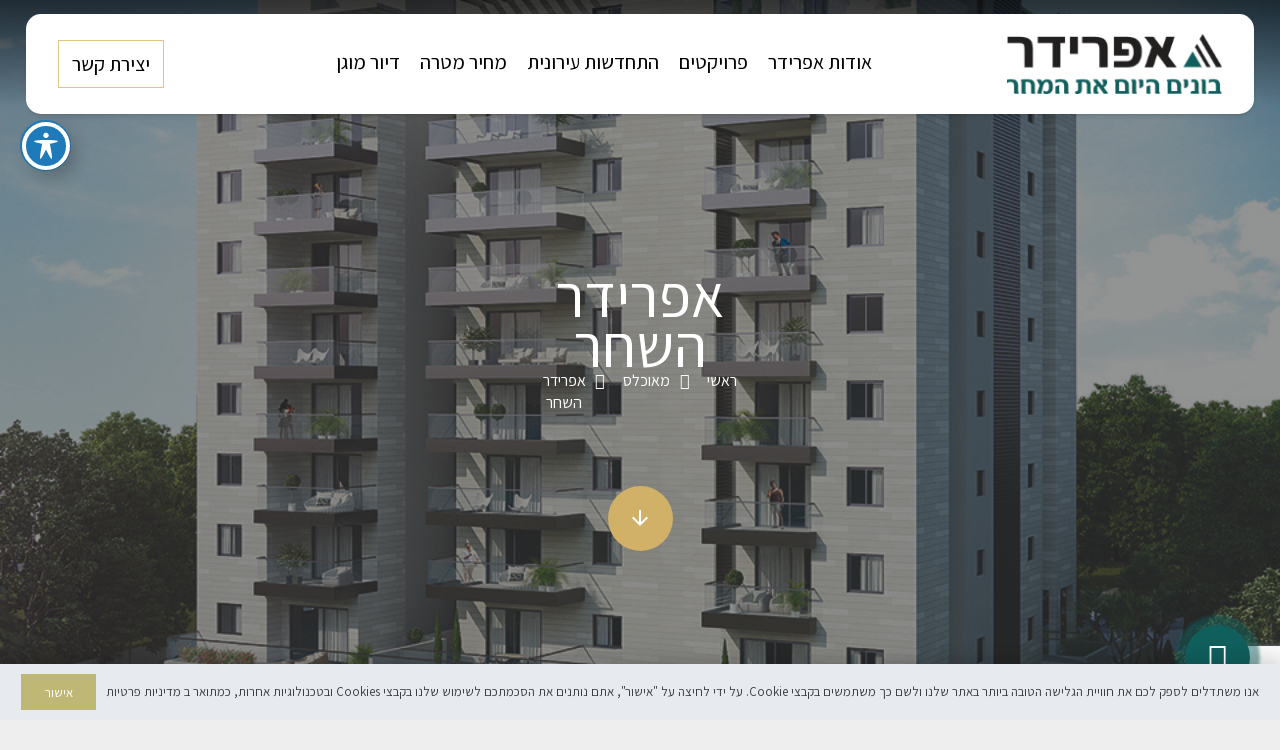

--- FILE ---
content_type: text/html; charset=UTF-8
request_url: https://afridar.co.il/portfolio/%D7%94%D7%A9%D7%97%D7%A8-%D7%90%D7%A4%D7%A8%D7%99%D7%93%D7%A8/
body_size: 156509
content:
<!DOCTYPE HTML>
<html dir="rtl" lang="he-IL">
<head>
	<meta charset="UTF-8">
	<meta name='robots' content='index, follow, max-image-preview:large, max-snippet:-1, max-video-preview:-1' />

	<!-- This site is optimized with the Yoast SEO plugin v22.9 - https://yoast.com/wordpress/plugins/seo/ -->
	<title>אפרידרהשחר - Afridar</title>
	<link rel="canonical" href="https://afridar.co.il/portfolio/השחר-אפרידר/" />
	<meta property="og:locale" content="he_IL" />
	<meta property="og:type" content="article" />
	<meta property="og:title" content="אפרידרהשחר - Afridar" />
	<meta property="og:description" content="בניין בן 8 קומות, עם דירות 3 חדרים בלבד מעוצבות ומגוונות. הפרויקט מתאפיין בסטנדרט גבוה ומרפסות שמש בגדלים שונים" />
	<meta property="og:url" content="https://afridar.co.il/portfolio/השחר-אפרידר/" />
	<meta property="og:site_name" content="Afridar" />
	<meta property="article:publisher" content="https://www.facebook.com/Afridarisrael/" />
	<meta property="article:modified_time" content="2023-04-25T16:17:47+00:00" />
	<meta property="og:image" content="https://afridar.co.il/wp-content/uploads/2019/01/v1_2903.jpg" />
	<meta property="og:image:width" content="1500" />
	<meta property="og:image:height" content="1125" />
	<meta property="og:image:type" content="image/jpeg" />
	<meta name="twitter:card" content="summary_large_image" />
	<meta name="twitter:label1" content="זמן קריאה מוערך" />
	<meta name="twitter:data1" content="5 דקות" />
	<script type="application/ld+json" class="yoast-schema-graph">{"@context":"https://schema.org","@graph":[{"@type":"WebPage","@id":"https://afridar.co.il/portfolio/%d7%94%d7%a9%d7%97%d7%a8-%d7%90%d7%a4%d7%a8%d7%99%d7%93%d7%a8/","url":"https://afridar.co.il/portfolio/%d7%94%d7%a9%d7%97%d7%a8-%d7%90%d7%a4%d7%a8%d7%99%d7%93%d7%a8/","name":"אפרידר השחר - Afridar","isPartOf":{"@id":"https://afridar.co.il/#website"},"primaryImageOfPage":{"@id":"https://afridar.co.il/portfolio/%d7%94%d7%a9%d7%97%d7%a8-%d7%90%d7%a4%d7%a8%d7%99%d7%93%d7%a8/#primaryimage"},"image":{"@id":"https://afridar.co.il/portfolio/%d7%94%d7%a9%d7%97%d7%a8-%d7%90%d7%a4%d7%a8%d7%99%d7%93%d7%a8/#primaryimage"},"thumbnailUrl":"https://afridar.co.il/wp-content/uploads/2019/01/v1_2903.jpg","datePublished":"2019-01-16T13:59:12+00:00","dateModified":"2023-04-25T16:17:47+00:00","breadcrumb":{"@id":"https://afridar.co.il/portfolio/%d7%94%d7%a9%d7%97%d7%a8-%d7%90%d7%a4%d7%a8%d7%99%d7%93%d7%a8/#breadcrumb"},"inLanguage":"he-IL","potentialAction":[{"@type":"ReadAction","target":["https://afridar.co.il/portfolio/%d7%94%d7%a9%d7%97%d7%a8-%d7%90%d7%a4%d7%a8%d7%99%d7%93%d7%a8/"]}]},{"@type":"ImageObject","inLanguage":"he-IL","@id":"https://afridar.co.il/portfolio/%d7%94%d7%a9%d7%97%d7%a8-%d7%90%d7%a4%d7%a8%d7%99%d7%93%d7%a8/#primaryimage","url":"https://afridar.co.il/wp-content/uploads/2019/01/v1_2903.jpg","contentUrl":"https://afridar.co.il/wp-content/uploads/2019/01/v1_2903.jpg","width":1500,"height":1125,"caption":"השחר - אשקלון"},{"@type":"BreadcrumbList","@id":"https://afridar.co.il/portfolio/%d7%94%d7%a9%d7%97%d7%a8-%d7%90%d7%a4%d7%a8%d7%99%d7%93%d7%a8/#breadcrumb","itemListElement":[{"@type":"ListItem","position":1,"name":"Home","item":"https://afridar.co.il/"},{"@type":"ListItem","position":2,"name":"אפרידרהשחר"}]},{"@type":"WebSite","@id":"https://afridar.co.il/#website","url":"https://afridar.co.il/","name":"Afridar","description":"חברת אפרידר עוסקת בייזום, תכנון, פיתוח, הקמה, ביצוע, שיווק ומכירה של יחידות דיור למגורים, משרדים ושטחי מסחר.","publisher":{"@id":"https://afridar.co.il/#organization"},"potentialAction":[{"@type":"SearchAction","target":{"@type":"EntryPoint","urlTemplate":"https://afridar.co.il/?s={search_term_string}"},"query-input":"required name=search_term_string"}],"inLanguage":"he-IL"},{"@type":"Organization","@id":"https://afridar.co.il/#organization","name":"אפרידר","url":"https://afridar.co.il/","logo":{"@type":"ImageObject","inLanguage":"he-IL","@id":"https://afridar.co.il/#/schema/logo/image/","url":"https://www.afridar.co.il/wp-content/uploads/2018/11/logoo-footer.png","contentUrl":"https://www.afridar.co.il/wp-content/uploads/2018/11/logoo-footer.png","width":301,"height":84,"caption":"אפרידר"},"image":{"@id":"https://afridar.co.il/#/schema/logo/image/"},"sameAs":["https://www.facebook.com/Afridarisrael/"]}]}</script>
	<!-- / Yoast SEO plugin. -->


<link rel='dns-prefetch' href='//fonts.googleapis.com' />
<link rel="alternate" type="application/rss+xml" title="Afridar &laquo; פיד‏" href="https://afridar.co.il/feed/" />
<meta name="viewport" content="width=device-width, initial-scale=1">
<meta name="SKYPE_TOOLBAR" content="SKYPE_TOOLBAR_PARSER_COMPATIBLE">
<meta name="theme-color" content="#222427">
<meta property="og:title" content="אפרידרהשחר - Afridar">
<meta name="description" content="בניין בן 8 קומות, עם דירות 3 חדרים בלבד מעוצבות ומגוונות. הפרויקט מתאפיין בסטנדרט גבוה ומרפסות שמש בגדלים שונים">
<meta property="og:url" content="https://afridar.co.il/portfolio/%D7%94%D7%A9%D7%97%D7%A8-%D7%90%D7%A4%D7%A8%D7%99%D7%93%D7%A8/">
<meta property="og:locale" content="he_IL">
<meta property="og:site_name" content="Afridar">
<meta property="og:type" content="article">
<meta property="og:image" content="https://afridar.co.il/wp-content/uploads/2019/01/v1_2903-1024x768.jpg" itemprop="image">
<link rel='stylesheet' id='bmby_form_css-css' href='https://afridar.co.il/wp-content/plugins/web2_vc_bmby_form/css/style-bmby_form.css?ver=6.5.7' media='all' />
<link rel='stylesheet' id='sehel_form_css-css' href='https://afridar.co.il/wp-content/plugins/web2_vc_sehel_form/css/style-sehel_form.css?ver=6.5.7' media='all' />
<style id='classic-theme-styles-inline-css'>
/*! This file is auto-generated */
.wp-block-button__link{color:#fff;background-color:#32373c;border-radius:9999px;box-shadow:none;text-decoration:none;padding:calc(.667em + 2px) calc(1.333em + 2px);font-size:1.125em}.wp-block-file__button{background:#32373c;color:#fff;text-decoration:none}
</style>
<style id='global-styles-inline-css'>
body{--wp--preset--color--black: #000000;--wp--preset--color--cyan-bluish-gray: #abb8c3;--wp--preset--color--white: #ffffff;--wp--preset--color--pale-pink: #f78da7;--wp--preset--color--vivid-red: #cf2e2e;--wp--preset--color--luminous-vivid-orange: #ff6900;--wp--preset--color--luminous-vivid-amber: #fcb900;--wp--preset--color--light-green-cyan: #7bdcb5;--wp--preset--color--vivid-green-cyan: #00d084;--wp--preset--color--pale-cyan-blue: #8ed1fc;--wp--preset--color--vivid-cyan-blue: #0693e3;--wp--preset--color--vivid-purple: #9b51e0;--wp--preset--gradient--vivid-cyan-blue-to-vivid-purple: linear-gradient(135deg,rgba(6,147,227,1) 0%,rgb(155,81,224) 100%);--wp--preset--gradient--light-green-cyan-to-vivid-green-cyan: linear-gradient(135deg,rgb(122,220,180) 0%,rgb(0,208,130) 100%);--wp--preset--gradient--luminous-vivid-amber-to-luminous-vivid-orange: linear-gradient(135deg,rgba(252,185,0,1) 0%,rgba(255,105,0,1) 100%);--wp--preset--gradient--luminous-vivid-orange-to-vivid-red: linear-gradient(135deg,rgba(255,105,0,1) 0%,rgb(207,46,46) 100%);--wp--preset--gradient--very-light-gray-to-cyan-bluish-gray: linear-gradient(135deg,rgb(238,238,238) 0%,rgb(169,184,195) 100%);--wp--preset--gradient--cool-to-warm-spectrum: linear-gradient(135deg,rgb(74,234,220) 0%,rgb(151,120,209) 20%,rgb(207,42,186) 40%,rgb(238,44,130) 60%,rgb(251,105,98) 80%,rgb(254,248,76) 100%);--wp--preset--gradient--blush-light-purple: linear-gradient(135deg,rgb(255,206,236) 0%,rgb(152,150,240) 100%);--wp--preset--gradient--blush-bordeaux: linear-gradient(135deg,rgb(254,205,165) 0%,rgb(254,45,45) 50%,rgb(107,0,62) 100%);--wp--preset--gradient--luminous-dusk: linear-gradient(135deg,rgb(255,203,112) 0%,rgb(199,81,192) 50%,rgb(65,88,208) 100%);--wp--preset--gradient--pale-ocean: linear-gradient(135deg,rgb(255,245,203) 0%,rgb(182,227,212) 50%,rgb(51,167,181) 100%);--wp--preset--gradient--electric-grass: linear-gradient(135deg,rgb(202,248,128) 0%,rgb(113,206,126) 100%);--wp--preset--gradient--midnight: linear-gradient(135deg,rgb(2,3,129) 0%,rgb(40,116,252) 100%);--wp--preset--font-size--small: 13px;--wp--preset--font-size--medium: 20px;--wp--preset--font-size--large: 36px;--wp--preset--font-size--x-large: 42px;--wp--preset--spacing--20: 0.44rem;--wp--preset--spacing--30: 0.67rem;--wp--preset--spacing--40: 1rem;--wp--preset--spacing--50: 1.5rem;--wp--preset--spacing--60: 2.25rem;--wp--preset--spacing--70: 3.38rem;--wp--preset--spacing--80: 5.06rem;--wp--preset--shadow--natural: 6px 6px 9px rgba(0, 0, 0, 0.2);--wp--preset--shadow--deep: 12px 12px 50px rgba(0, 0, 0, 0.4);--wp--preset--shadow--sharp: 6px 6px 0px rgba(0, 0, 0, 0.2);--wp--preset--shadow--outlined: 6px 6px 0px -3px rgba(255, 255, 255, 1), 6px 6px rgba(0, 0, 0, 1);--wp--preset--shadow--crisp: 6px 6px 0px rgba(0, 0, 0, 1);}:where(.is-layout-flex){gap: 0.5em;}:where(.is-layout-grid){gap: 0.5em;}body .is-layout-flex{display: flex;}body .is-layout-flex{flex-wrap: wrap;align-items: center;}body .is-layout-flex > *{margin: 0;}body .is-layout-grid{display: grid;}body .is-layout-grid > *{margin: 0;}:where(.wp-block-columns.is-layout-flex){gap: 2em;}:where(.wp-block-columns.is-layout-grid){gap: 2em;}:where(.wp-block-post-template.is-layout-flex){gap: 1.25em;}:where(.wp-block-post-template.is-layout-grid){gap: 1.25em;}.has-black-color{color: var(--wp--preset--color--black) !important;}.has-cyan-bluish-gray-color{color: var(--wp--preset--color--cyan-bluish-gray) !important;}.has-white-color{color: var(--wp--preset--color--white) !important;}.has-pale-pink-color{color: var(--wp--preset--color--pale-pink) !important;}.has-vivid-red-color{color: var(--wp--preset--color--vivid-red) !important;}.has-luminous-vivid-orange-color{color: var(--wp--preset--color--luminous-vivid-orange) !important;}.has-luminous-vivid-amber-color{color: var(--wp--preset--color--luminous-vivid-amber) !important;}.has-light-green-cyan-color{color: var(--wp--preset--color--light-green-cyan) !important;}.has-vivid-green-cyan-color{color: var(--wp--preset--color--vivid-green-cyan) !important;}.has-pale-cyan-blue-color{color: var(--wp--preset--color--pale-cyan-blue) !important;}.has-vivid-cyan-blue-color{color: var(--wp--preset--color--vivid-cyan-blue) !important;}.has-vivid-purple-color{color: var(--wp--preset--color--vivid-purple) !important;}.has-black-background-color{background-color: var(--wp--preset--color--black) !important;}.has-cyan-bluish-gray-background-color{background-color: var(--wp--preset--color--cyan-bluish-gray) !important;}.has-white-background-color{background-color: var(--wp--preset--color--white) !important;}.has-pale-pink-background-color{background-color: var(--wp--preset--color--pale-pink) !important;}.has-vivid-red-background-color{background-color: var(--wp--preset--color--vivid-red) !important;}.has-luminous-vivid-orange-background-color{background-color: var(--wp--preset--color--luminous-vivid-orange) !important;}.has-luminous-vivid-amber-background-color{background-color: var(--wp--preset--color--luminous-vivid-amber) !important;}.has-light-green-cyan-background-color{background-color: var(--wp--preset--color--light-green-cyan) !important;}.has-vivid-green-cyan-background-color{background-color: var(--wp--preset--color--vivid-green-cyan) !important;}.has-pale-cyan-blue-background-color{background-color: var(--wp--preset--color--pale-cyan-blue) !important;}.has-vivid-cyan-blue-background-color{background-color: var(--wp--preset--color--vivid-cyan-blue) !important;}.has-vivid-purple-background-color{background-color: var(--wp--preset--color--vivid-purple) !important;}.has-black-border-color{border-color: var(--wp--preset--color--black) !important;}.has-cyan-bluish-gray-border-color{border-color: var(--wp--preset--color--cyan-bluish-gray) !important;}.has-white-border-color{border-color: var(--wp--preset--color--white) !important;}.has-pale-pink-border-color{border-color: var(--wp--preset--color--pale-pink) !important;}.has-vivid-red-border-color{border-color: var(--wp--preset--color--vivid-red) !important;}.has-luminous-vivid-orange-border-color{border-color: var(--wp--preset--color--luminous-vivid-orange) !important;}.has-luminous-vivid-amber-border-color{border-color: var(--wp--preset--color--luminous-vivid-amber) !important;}.has-light-green-cyan-border-color{border-color: var(--wp--preset--color--light-green-cyan) !important;}.has-vivid-green-cyan-border-color{border-color: var(--wp--preset--color--vivid-green-cyan) !important;}.has-pale-cyan-blue-border-color{border-color: var(--wp--preset--color--pale-cyan-blue) !important;}.has-vivid-cyan-blue-border-color{border-color: var(--wp--preset--color--vivid-cyan-blue) !important;}.has-vivid-purple-border-color{border-color: var(--wp--preset--color--vivid-purple) !important;}.has-vivid-cyan-blue-to-vivid-purple-gradient-background{background: var(--wp--preset--gradient--vivid-cyan-blue-to-vivid-purple) !important;}.has-light-green-cyan-to-vivid-green-cyan-gradient-background{background: var(--wp--preset--gradient--light-green-cyan-to-vivid-green-cyan) !important;}.has-luminous-vivid-amber-to-luminous-vivid-orange-gradient-background{background: var(--wp--preset--gradient--luminous-vivid-amber-to-luminous-vivid-orange) !important;}.has-luminous-vivid-orange-to-vivid-red-gradient-background{background: var(--wp--preset--gradient--luminous-vivid-orange-to-vivid-red) !important;}.has-very-light-gray-to-cyan-bluish-gray-gradient-background{background: var(--wp--preset--gradient--very-light-gray-to-cyan-bluish-gray) !important;}.has-cool-to-warm-spectrum-gradient-background{background: var(--wp--preset--gradient--cool-to-warm-spectrum) !important;}.has-blush-light-purple-gradient-background{background: var(--wp--preset--gradient--blush-light-purple) !important;}.has-blush-bordeaux-gradient-background{background: var(--wp--preset--gradient--blush-bordeaux) !important;}.has-luminous-dusk-gradient-background{background: var(--wp--preset--gradient--luminous-dusk) !important;}.has-pale-ocean-gradient-background{background: var(--wp--preset--gradient--pale-ocean) !important;}.has-electric-grass-gradient-background{background: var(--wp--preset--gradient--electric-grass) !important;}.has-midnight-gradient-background{background: var(--wp--preset--gradient--midnight) !important;}.has-small-font-size{font-size: var(--wp--preset--font-size--small) !important;}.has-medium-font-size{font-size: var(--wp--preset--font-size--medium) !important;}.has-large-font-size{font-size: var(--wp--preset--font-size--large) !important;}.has-x-large-font-size{font-size: var(--wp--preset--font-size--x-large) !important;}
.wp-block-navigation a:where(:not(.wp-element-button)){color: inherit;}
:where(.wp-block-post-template.is-layout-flex){gap: 1.25em;}:where(.wp-block-post-template.is-layout-grid){gap: 1.25em;}
:where(.wp-block-columns.is-layout-flex){gap: 2em;}:where(.wp-block-columns.is-layout-grid){gap: 2em;}
.wp-block-pullquote{font-size: 1.5em;line-height: 1.6;}
</style>
<link rel='stylesheet' id='acwp-main-css-css' href='https://afridar.co.il/wp-content/plugins/accessible-poetry/assets/css/main.css?ver=6.5.7' media='all' />
<link rel='stylesheet' id='acwp-mdi-css' href='https://fonts.googleapis.com/icon?family=Material+Icons&#038;ver=6.5.7' media='all' />
<link rel='stylesheet' id='acwp-skiplinks-css-css' href='https://afridar.co.il/wp-content/plugins/accessiblewp-skiplinks/assets/css/skiplinks.css?ver=6.5.7' media='all' />
<link rel='stylesheet' id='acwp-skiplinks-customstyle-css' href='https://afridar.co.il/wp-content/themes/Impreza/assets/css/custom.css?ver=6.5.7' media='all' />
<link rel='stylesheet' id='contact-form-7-css' href='https://afridar.co.il/wp-content/plugins/contact-form-7/includes/css/styles.css?ver=5.9.6' media='all' />
<link rel='stylesheet' id='contact-form-7-rtl-css' href='https://afridar.co.il/wp-content/plugins/contact-form-7/includes/css/styles-rtl.css?ver=5.9.6' media='all' />
<link rel='stylesheet' id='swiper-css' href='https://afridar.co.il/wp-content/themes/Impreza-afridar/assets/css/swiper.min.css?ver=1.0.0' media='all' />
<link rel="preload" href="https://afridar.co.il/wp-content/themes/Impreza-afridar/assets/css/app.min.css?ver=1.0.0" as="style" media="all" /><link rel='stylesheet' id='web2-app-css' href='https://afridar.co.il/wp-content/themes/Impreza-afridar/assets/css/app.min.css?ver=1.0.0' media='all' />
<link rel='stylesheet' id='us-fonts-css' href='https://fonts.googleapis.com/css?family=Assistant%3A400%2C500%2C700%7CMontserrat%3A400%2C500%2C700&#038;display=swap&#038;ver=6.5.7' media='all' />
<link rel='stylesheet' id='us-style-css' href='https://afridar.co.il/wp-content/themes/Impreza/css/style.min.css?ver=8.13' media='all' />
<link rel='stylesheet' id='us-ripple-css' href='https://afridar.co.il/wp-content/themes/Impreza/common/css/base/ripple.css?ver=8.13' media='all' />
<link rel='stylesheet' id='us-rtl-css' href='https://afridar.co.il/wp-content/themes/Impreza/common/css/rtl.min.css?ver=8.13' media='all' />
<link rel='stylesheet' id='theme-style-css' href='https://afridar.co.il/wp-content/themes/Impreza-afridar/style.css?ver=8.13' media='all' />
<link rel='stylesheet' id='cf7cf-style-css' href='https://afridar.co.il/wp-content/plugins/cf7-conditional-fields/style.css?ver=2.4.12' media='all' />
<link rel='stylesheet' id='bsf-Defaults-css' href='https://afridar.co.il/wp-content/uploads/smile_fonts/Defaults/Defaults.css?ver=3.19.6' media='all' />
<link rel='stylesheet' id='ultimate-style-min-css' href='https://afridar.co.il/wp-content/plugins/Ultimate_VC_Addons/assets/min-css/ultimate.min-rtl.css?ver=3.19.6' media='all' />
<link rel='stylesheet' id='ult_hotspot_rtl_css-css' href='https://afridar.co.il/wp-content/plugins/Ultimate_VC_Addons/assets/min-css/rtl-common.min.css?ver=3.19.6' media='all' />
<script src="https://afridar.co.il/wp-includes/js/jquery/jquery.min.js?ver=3.7.1" id="jquery-core-js"></script>
<script src="https://afridar.co.il/wp-includes/js/jquery/jquery-migrate.min.js?ver=3.4.1" id="jquery-migrate-js"></script>
<script src="https://afridar.co.il/wp-includes/js/jquery/ui/core.min.js?ver=1.13.2" id="jquery-ui-core-js"></script>
<script src="https://afridar.co.il/wp-content/plugins/Ultimate_VC_Addons/assets/min-js/ultimate.min.js?ver=3.19.6" id="ultimate-script-js"></script>
<script src="https://afridar.co.il/wp-content/plugins/Ultimate_VC_Addons/assets/min-js/ultimate_bg.min.js?ver=3.19.6" id="ultimate-row-bg-js"></script>
<link rel="https://api.w.org/" href="https://afridar.co.il/wp-json/" /><link rel="EditURI" type="application/rsd+xml" title="RSD" href="https://afridar.co.il/xmlrpc.php?rsd" />

<link rel='shortlink' href='https://afridar.co.il/?p=764' />

<!--BEGIN: TRACKING CODE MANAGER (v2.2.0) BY INTELLYWP.COM IN HEAD//-->
<!-- Facebook Pixel Code -->
<script>
!function(f,b,e,v,n,t,s)
{if(f.fbq)return;n=f.fbq=function(){n.callMethod?
n.callMethod.apply(n,arguments):n.queue.push(arguments)};
if(!f._fbq)f._fbq=n;n.push=n;n.loaded=!0;n.version='2.0';
n.queue=[];t=b.createElement(e);t.async=!0;
t.src=v;s=b.getElementsByTagName(e)[0];
s.parentNode.insertBefore(t,s)}(window, document,'script',
'https://connect.facebook.net/en_US/fbevents.js');
fbq('init', '1979031505530573');
fbq('track', 'PageView');
</script>
<noscript><img height="1" width="1" src="https://www.facebook.com/tr?id=1979031505530573&ev=PageView&noscript=1" /></noscript>
<!-- End Facebook Pixel Code -->
<!--END: https://wordpress.org/plugins/tracking-code-manager IN HEAD//-->		<script>
			if ( ! /Android|webOS|iPhone|iPad|iPod|BlackBerry|IEMobile|Opera Mini/i.test( navigator.userAgent ) ) {
				var root = document.getElementsByTagName( 'html' )[ 0 ]
				root.className += " no-touch";
			}
		</script>
		<meta name="generator" content="Powered by WPBakery Page Builder - drag and drop page builder for WordPress."/>
<meta name="generator" content="Powered by Slider Revolution 6.5.19 - responsive, Mobile-Friendly Slider Plugin for WordPress with comfortable drag and drop interface." />
<link rel="icon" href="https://afridar.co.il/wp-content/uploads/2019/01/favicon-afridar.png" sizes="32x32" />
<link rel="icon" href="https://afridar.co.il/wp-content/uploads/2019/01/favicon-afridar.png" sizes="192x192" />
<link rel="apple-touch-icon" href="https://afridar.co.il/wp-content/uploads/2019/01/favicon-afridar.png" />
<meta name="msapplication-TileImage" content="https://afridar.co.il/wp-content/uploads/2019/01/favicon-afridar.png" />
<script>function setREVStartSize(e){
			//window.requestAnimationFrame(function() {
				window.RSIW = window.RSIW===undefined ? window.innerWidth : window.RSIW;
				window.RSIH = window.RSIH===undefined ? window.innerHeight : window.RSIH;
				try {
					var pw = document.getElementById(e.c).parentNode.offsetWidth,
						newh;
					pw = pw===0 || isNaN(pw) ? window.RSIW : pw;
					e.tabw = e.tabw===undefined ? 0 : parseInt(e.tabw);
					e.thumbw = e.thumbw===undefined ? 0 : parseInt(e.thumbw);
					e.tabh = e.tabh===undefined ? 0 : parseInt(e.tabh);
					e.thumbh = e.thumbh===undefined ? 0 : parseInt(e.thumbh);
					e.tabhide = e.tabhide===undefined ? 0 : parseInt(e.tabhide);
					e.thumbhide = e.thumbhide===undefined ? 0 : parseInt(e.thumbhide);
					e.mh = e.mh===undefined || e.mh=="" || e.mh==="auto" ? 0 : parseInt(e.mh,0);
					if(e.layout==="fullscreen" || e.l==="fullscreen")
						newh = Math.max(e.mh,window.RSIH);
					else{
						e.gw = Array.isArray(e.gw) ? e.gw : [e.gw];
						for (var i in e.rl) if (e.gw[i]===undefined || e.gw[i]===0) e.gw[i] = e.gw[i-1];
						e.gh = e.el===undefined || e.el==="" || (Array.isArray(e.el) && e.el.length==0)? e.gh : e.el;
						e.gh = Array.isArray(e.gh) ? e.gh : [e.gh];
						for (var i in e.rl) if (e.gh[i]===undefined || e.gh[i]===0) e.gh[i] = e.gh[i-1];
											
						var nl = new Array(e.rl.length),
							ix = 0,
							sl;
						e.tabw = e.tabhide>=pw ? 0 : e.tabw;
						e.thumbw = e.thumbhide>=pw ? 0 : e.thumbw;
						e.tabh = e.tabhide>=pw ? 0 : e.tabh;
						e.thumbh = e.thumbhide>=pw ? 0 : e.thumbh;
						for (var i in e.rl) nl[i] = e.rl[i]<window.RSIW ? 0 : e.rl[i];
						sl = nl[0];
						for (var i in nl) if (sl>nl[i] && nl[i]>0) { sl = nl[i]; ix=i;}
						var m = pw>(e.gw[ix]+e.tabw+e.thumbw) ? 1 : (pw-(e.tabw+e.thumbw)) / (e.gw[ix]);
						newh =  (e.gh[ix] * m) + (e.tabh + e.thumbh);
					}
					var el = document.getElementById(e.c);
					if (el!==null && el) el.style.height = newh+"px";
					el = document.getElementById(e.c+"_wrapper");
					if (el!==null && el) {
						el.style.height = newh+"px";
						el.style.display = "block";
					}
				} catch(e){
					console.log("Failure at Presize of Slider:" + e)
				}
			//});
		  };</script>
<noscript><style> .wpb_animate_when_almost_visible { opacity: 1; }</style></noscript>		<style id="us-icon-fonts">@font-face{font-display:block;font-style:normal;font-family:"fontawesome";font-weight:900;src:url("https://afridar.co.il/wp-content/themes/Impreza/fonts/fa-solid-900.woff2?ver=8.13") format("woff2"),url("https://afridar.co.il/wp-content/themes/Impreza/fonts/fa-solid-900.woff?ver=8.13") format("woff")}.fas{font-family:"fontawesome";font-weight:900}@font-face{font-display:block;font-style:normal;font-family:"fontawesome";font-weight:400;src:url("https://afridar.co.il/wp-content/themes/Impreza/fonts/fa-regular-400.woff2?ver=8.13") format("woff2"),url("https://afridar.co.il/wp-content/themes/Impreza/fonts/fa-regular-400.woff?ver=8.13") format("woff")}.far{font-family:"fontawesome";font-weight:400}@font-face{font-display:block;font-style:normal;font-family:"fontawesome";font-weight:300;src:url("https://afridar.co.il/wp-content/themes/Impreza/fonts/fa-light-300.woff2?ver=8.13") format("woff2"),url("https://afridar.co.il/wp-content/themes/Impreza/fonts/fa-light-300.woff?ver=8.13") format("woff")}.fal{font-family:"fontawesome";font-weight:300}@font-face{font-display:block;font-style:normal;font-family:"Font Awesome 5 Duotone";font-weight:900;src:url("https://afridar.co.il/wp-content/themes/Impreza/fonts/fa-duotone-900.woff2?ver=8.13") format("woff2"),url("https://afridar.co.il/wp-content/themes/Impreza/fonts/fa-duotone-900.woff?ver=8.13") format("woff")}.fad{font-family:"Font Awesome 5 Duotone";font-weight:900}.fad{position:relative}.fad:before{position:absolute}.fad:after{opacity:0.4}@font-face{font-display:block;font-style:normal;font-family:"Font Awesome 5 Brands";font-weight:400;src:url("https://afridar.co.il/wp-content/themes/Impreza/fonts/fa-brands-400.woff2?ver=8.13") format("woff2"),url("https://afridar.co.il/wp-content/themes/Impreza/fonts/fa-brands-400.woff?ver=8.13") format("woff")}.fab{font-family:"Font Awesome 5 Brands";font-weight:400}@font-face{font-display:block;font-style:normal;font-family:"Material Icons";font-weight:400;src:url("https://afridar.co.il/wp-content/themes/Impreza/fonts/material-icons.woff2?ver=8.13") format("woff2"),url("https://afridar.co.il/wp-content/themes/Impreza/fonts/material-icons.woff?ver=8.13") format("woff")}.material-icons{font-family:"Material Icons";font-weight:400}</style>
				<style id="us-theme-options-css">:root{--color-header-middle-bg:#ffffff;--color-header-middle-bg-grad:#ffffff;--color-header-middle-text:#454545;--color-header-middle-text-hover:#105f5d;--color-header-transparent-bg:transparent;--color-header-transparent-bg-grad:transparent;--color-chrome-toolbar:#222427;--color-chrome-toolbar-grad:#222427;--color-content-bg:#e7eaee;--color-content-bg-grad:#e7eaee;--color-content-bg-alt:#ffffff;--color-content-bg-alt-grad:#ffffff;--color-content-border:#8d9096;--color-content-heading:#ffffff;--color-content-heading-grad:#ffffff;--color-content-text:#3b3e43;--color-content-link:#3b3e43;--color-content-link-hover:#d1cd87;--color-content-primary:#b8babd;--color-content-primary-grad:#b8babd;--color-content-secondary:#D1B068;--color-content-secondary-grad:#D1B068;--color-content-faded:#666666;--color-content-overlay:rgba(0,0,0,0.75);--color-content-overlay-grad:rgba(0,0,0,0.75);--color-alt-content-bg:#3b3e43;--color-alt-content-bg-grad:#3b3e43;--color-alt-content-bg-alt:#ffffff;--color-alt-content-bg-alt-grad:#ffffff;--color-alt-content-border:#8d9096;--color-alt-content-heading:#ffffff;--color-alt-content-heading-grad:#ffffff;--color-alt-content-text:#3b3e43;--color-alt-content-link:#3b3e43;--color-alt-content-link-hover:#a4985b;--color-alt-content-primary:#222427;--color-alt-content-primary-grad:#222427;--color-alt-content-secondary:#105f5d;--color-alt-content-secondary-grad:#105f5d;--color-alt-content-faded:#666666;--color-alt-content-overlay:#e95095;--color-alt-content-overlay-grad:linear-gradient(135deg,#e95095,rgba(233,80,149,0.75));--color-footer-bg:#dbdfe1;--color-footer-bg-grad:#dbdfe1;--color-footer-bg-alt:#1a1a1a;--color-footer-bg-alt-grad:#1a1a1a;--color-footer-border:#333333;--color-footer-heading:#ccc;--color-footer-heading-grad:#ccc;--color-footer-text:#8f8f8f;--color-footer-link:#8f8f8f;--color-footer-link-hover:#373737;--color-subfooter-bg:#e8ebed;--color-subfooter-bg-grad:#e8ebed;--color-subfooter-bg-alt:#222222;--color-subfooter-bg-alt-grad:#222222;--color-subfooter-border:#282828;--color-subfooter-heading:#ccc;--color-subfooter-heading-grad:#ccc;--color-subfooter-text:#000000;--color-subfooter-link:#767676;--color-subfooter-link-hover:#105f5d;--color-content-primary-faded:rgba(184,186,189,0.15);--box-shadow:0 5px 15px rgba(0,0,0,.15);--box-shadow-up:0 -5px 15px rgba(0,0,0,.15);--site-content-width:1140px;--inputs-font-size:1rem;--inputs-height:2.8rem;--inputs-padding:0.8rem;--inputs-border-width:0px;--inputs-text-color:var(--color-content-text);--font-body:"Assistant",sans-serif}h1{color:#000000}h2{color:#000000}h3{color:#000000}.has-content-primary-color{color:var(--color-content-primary)}.has-content-primary-background-color{background:var(--color-content-primary-grad)}.has-content-secondary-color{color:var(--color-content-secondary)}.has-content-secondary-background-color{background:var(--color-content-secondary-grad)}.has-content-heading-color{color:var(--color-content-heading)}.has-content-heading-background-color{background:var(--color-content-heading-grad)}.has-content-text-color{color:var(--color-content-text)}.has-content-text-background-color{background:var(--color-content-text-grad)}.has-content-faded-color{color:var(--color-content-faded)}.has-content-faded-background-color{background:var(--color-content-faded-grad)}.has-content-border-color{color:var(--color-content-border)}.has-content-border-background-color{background:var(--color-content-border-grad)}.has-content-bg-alt-color{color:var(--color-content-bg-alt)}.has-content-bg-alt-background-color{background:var(--color-content-bg-alt-grad)}.has-content-bg-color{color:var(--color-content-bg)}.has-content-bg-background-color{background:var(--color-content-bg-grad)}html,.l-header .widget,.menu-item-object-us_page_block{font-family:var(--font-body);font-weight:400;font-size:16px;line-height:25px}h1{font-family:var(--font-h1);font-weight:400;font-size:40px;line-height:1.4;letter-spacing:0em;margin-bottom:1.5rem}h2{font-family:var(--font-h2);font-weight:400;font-size:34px;line-height:1.4;letter-spacing:0em;margin-bottom:1.5rem}h3{font-family:var(--font-h3);font-weight:400;font-size:28px;line-height:1.4;letter-spacing:0em;margin-bottom:1.5rem}.widgettitle,h4{font-family:var(--font-h4);font-weight:400;font-size:24px;line-height:1.4;letter-spacing:0em;margin-bottom:1.5rem}h5{font-family:var(--font-h5);font-weight:400;font-size:20px;line-height:1.4;letter-spacing:0em;margin-bottom:1.5rem}h6{font-family:var(--font-h6);font-weight:400;font-size:18px;line-height:1.4;letter-spacing:0em;margin-bottom:1.5rem}@media (max-width:600px){html{font-size:15px;line-height:25px}h1{font-size:30px}h1.vc_custom_heading:not([class*="us_custom_"]){font-size:30px!important}h2{font-size:26px}h2.vc_custom_heading:not([class*="us_custom_"]){font-size:26px!important}h3{font-size:24px}h3.vc_custom_heading:not([class*="us_custom_"]){font-size:24px!important}.widgettitle,h4{font-size:22px}h4.vc_custom_heading:not([class*="us_custom_"]){font-size:22px!important}h5{font-size:20px}h5.vc_custom_heading:not([class*="us_custom_"]){font-size:20px!important}h6{font-size:18px}h6.vc_custom_heading:not([class*="us_custom_"]){font-size:18px!important}}body{background:#eeeeee}.l-canvas.type_boxed,.l-canvas.type_boxed .l-subheader,.l-canvas.type_boxed~.l-footer{max-width:1300px}@media (max-width:1220px){.l-main .aligncenter{max-width:calc(100vw - 5rem)}}.wpb_text_column:not(:last-child){margin-bottom:1.5rem}@media (min-width:1281px){body.usb_preview .hide_on_default{opacity:0.25!important}.vc_hidden-lg,body:not(.usb_preview) .hide_on_default{display:none!important}.default_align_left{text-align:left}.default_align_right{text-align:right}.default_align_center{text-align:center}.w-hwrapper>.default_align_justify,.default_align_justify>.w-btn{width:100%}}@media (min-width:1025px) and (max-width:1280px){body.usb_preview .hide_on_laptops{opacity:0.25!important}.vc_hidden-md,body:not(.usb_preview) .hide_on_laptops{display:none!important}.laptops_align_left{text-align:left}.laptops_align_right{text-align:right}.laptops_align_center{text-align:center}.w-hwrapper>.laptops_align_justify,.laptops_align_justify>.w-btn{width:100%}}@media (min-width:601px) and (max-width:1024px){body.usb_preview .hide_on_tablets{opacity:0.25!important}.vc_hidden-sm,body:not(.usb_preview) .hide_on_tablets{display:none!important}.tablets_align_left{text-align:left}.tablets_align_right{text-align:right}.tablets_align_center{text-align:center}.w-hwrapper>.tablets_align_justify,.tablets_align_justify>.w-btn{width:100%}}@media (max-width:600px){body.usb_preview .hide_on_mobiles{opacity:0.25!important}.vc_hidden-xs,body:not(.usb_preview) .hide_on_mobiles{display:none!important}.mobiles_align_left{text-align:left}.mobiles_align_right{text-align:right}.mobiles_align_center{text-align:center}.w-hwrapper>.mobiles_align_justify,.mobiles_align_justify>.w-btn{width:100%}}@media (max-width:600px){.g-cols.type_default>div[class*="vc_col-xs-"]{margin-top:1rem;margin-bottom:1rem}.g-cols>div:not([class*="vc_col-xs-"]){width:100%;margin:0 0 1.5rem}.g-cols.reversed>div:last-of-type{order:-1}.g-cols.type_boxes>div,.g-cols.reversed>div:first-child,.g-cols:not(.reversed)>div:last-child,.g-cols>div.has_bg_color{margin-bottom:0}.vc_col-xs-1{width:8.3333%}.vc_col-xs-2{width:16.6666%}.vc_col-xs-1\/5{width:20%}.vc_col-xs-3{width:25%}.vc_col-xs-4{width:33.3333%}.vc_col-xs-2\/5{width:40%}.vc_col-xs-5{width:41.6666%}.vc_col-xs-6{width:50%}.vc_col-xs-7{width:58.3333%}.vc_col-xs-3\/5{width:60%}.vc_col-xs-8{width:66.6666%}.vc_col-xs-9{width:75%}.vc_col-xs-4\/5{width:80%}.vc_col-xs-10{width:83.3333%}.vc_col-xs-11{width:91.6666%}.vc_col-xs-12{width:100%}.vc_col-xs-offset-0{margin-left:0}.vc_col-xs-offset-1{margin-left:8.3333%}.vc_col-xs-offset-2{margin-left:16.6666%}.vc_col-xs-offset-1\/5{margin-left:20%}.vc_col-xs-offset-3{margin-left:25%}.vc_col-xs-offset-4{margin-left:33.3333%}.vc_col-xs-offset-2\/5{margin-left:40%}.vc_col-xs-offset-5{margin-left:41.6666%}.vc_col-xs-offset-6{margin-left:50%}.vc_col-xs-offset-7{margin-left:58.3333%}.vc_col-xs-offset-3\/5{margin-left:60%}.vc_col-xs-offset-8{margin-left:66.6666%}.vc_col-xs-offset-9{margin-left:75%}.vc_col-xs-offset-4\/5{margin-left:80%}.vc_col-xs-offset-10{margin-left:83.3333%}.vc_col-xs-offset-11{margin-left:91.6666%}.vc_col-xs-offset-12{margin-left:100%}}@media (min-width:601px){.vc_col-sm-1{width:8.3333%}.vc_col-sm-2{width:16.6666%}.vc_col-sm-1\/5{width:20%}.vc_col-sm-3{width:25%}.vc_col-sm-4{width:33.3333%}.vc_col-sm-2\/5{width:40%}.vc_col-sm-5{width:41.6666%}.vc_col-sm-6{width:50%}.vc_col-sm-7{width:58.3333%}.vc_col-sm-3\/5{width:60%}.vc_col-sm-8{width:66.6666%}.vc_col-sm-9{width:75%}.vc_col-sm-4\/5{width:80%}.vc_col-sm-10{width:83.3333%}.vc_col-sm-11{width:91.6666%}.vc_col-sm-12{width:100%}.vc_col-sm-offset-0{margin-left:0}.vc_col-sm-offset-1{margin-left:8.3333%}.vc_col-sm-offset-2{margin-left:16.6666%}.vc_col-sm-offset-1\/5{margin-left:20%}.vc_col-sm-offset-3{margin-left:25%}.vc_col-sm-offset-4{margin-left:33.3333%}.vc_col-sm-offset-2\/5{margin-left:40%}.vc_col-sm-offset-5{margin-left:41.6666%}.vc_col-sm-offset-6{margin-left:50%}.vc_col-sm-offset-7{margin-left:58.3333%}.vc_col-sm-offset-3\/5{margin-left:60%}.vc_col-sm-offset-8{margin-left:66.6666%}.vc_col-sm-offset-9{margin-left:75%}.vc_col-sm-offset-4\/5{margin-left:80%}.vc_col-sm-offset-10{margin-left:83.3333%}.vc_col-sm-offset-11{margin-left:91.6666%}.vc_col-sm-offset-12{margin-left:100%}}@media (min-width:1025px){.vc_col-md-1{width:8.3333%}.vc_col-md-2{width:16.6666%}.vc_col-md-1\/5{width:20%}.vc_col-md-3{width:25%}.vc_col-md-4{width:33.3333%}.vc_col-md-2\/5{width:40%}.vc_col-md-5{width:41.6666%}.vc_col-md-6{width:50%}.vc_col-md-7{width:58.3333%}.vc_col-md-3\/5{width:60%}.vc_col-md-8{width:66.6666%}.vc_col-md-9{width:75%}.vc_col-md-4\/5{width:80%}.vc_col-md-10{width:83.3333%}.vc_col-md-11{width:91.6666%}.vc_col-md-12{width:100%}.vc_col-md-offset-0{margin-left:0}.vc_col-md-offset-1{margin-left:8.3333%}.vc_col-md-offset-2{margin-left:16.6666%}.vc_col-md-offset-1\/5{margin-left:20%}.vc_col-md-offset-3{margin-left:25%}.vc_col-md-offset-4{margin-left:33.3333%}.vc_col-md-offset-2\/5{margin-left:40%}.vc_col-md-offset-5{margin-left:41.6666%}.vc_col-md-offset-6{margin-left:50%}.vc_col-md-offset-7{margin-left:58.3333%}.vc_col-md-offset-3\/5{margin-left:60%}.vc_col-md-offset-8{margin-left:66.6666%}.vc_col-md-offset-9{margin-left:75%}.vc_col-md-offset-4\/5{margin-left:80%}.vc_col-md-offset-10{margin-left:83.3333%}.vc_col-md-offset-11{margin-left:91.6666%}.vc_col-md-offset-12{margin-left:100%}}@media (min-width:1281px){.vc_col-lg-1{width:8.3333%}.vc_col-lg-2{width:16.6666%}.vc_col-lg-1\/5{width:20%}.vc_col-lg-3{width:25%}.vc_col-lg-4{width:33.3333%}.vc_col-lg-2\/5{width:40%}.vc_col-lg-5{width:41.6666%}.vc_col-lg-6{width:50%}.vc_col-lg-7{width:58.3333%}.vc_col-lg-3\/5{width:60%}.vc_col-lg-8{width:66.6666%}.vc_col-lg-9{width:75%}.vc_col-lg-4\/5{width:80%}.vc_col-lg-10{width:83.3333%}.vc_col-lg-11{width:91.6666%}.vc_col-lg-12{width:100%}.vc_col-lg-offset-0{margin-left:0}.vc_col-lg-offset-1{margin-left:8.3333%}.vc_col-lg-offset-2{margin-left:16.6666%}.vc_col-lg-offset-1\/5{margin-left:20%}.vc_col-lg-offset-3{margin-left:25%}.vc_col-lg-offset-4{margin-left:33.3333%}.vc_col-lg-offset-2\/5{margin-left:40%}.vc_col-lg-offset-5{margin-left:41.6666%}.vc_col-lg-offset-6{margin-left:50%}.vc_col-lg-offset-7{margin-left:58.3333%}.vc_col-lg-offset-3\/5{margin-left:60%}.vc_col-lg-offset-8{margin-left:66.6666%}.vc_col-lg-offset-9{margin-left:75%}.vc_col-lg-offset-4\/5{margin-left:80%}.vc_col-lg-offset-10{margin-left:83.3333%}.vc_col-lg-offset-11{margin-left:91.6666%}.vc_col-lg-offset-12{margin-left:100%}}@media (min-width:601px) and (max-width:1024px){.g-cols.via_flex.type_default>div[class*="vc_col-md-"],.g-cols.via_flex.type_default>div[class*="vc_col-lg-"]{margin-top:1rem;margin-bottom:1rem}}@media (min-width:1025px) and (max-width:1280px){.g-cols.via_flex.type_default>div[class*="vc_col-lg-"]{margin-top:1rem;margin-bottom:1rem}}@media (max-width:990px){.l-canvas{overflow:hidden}.g-cols.stacking_default.reversed>div:last-of-type{order:-1}.g-cols.stacking_default.via_flex>div:not([class*="vc_col-xs"]){width:100%;margin:0 0 1.5rem}.g-cols.stacking_default.via_grid.mobiles-cols_1{grid-template-columns:100%}.g-cols.stacking_default.via_flex.type_boxes>div,.g-cols.stacking_default.via_flex.reversed>div:first-child,.g-cols.stacking_default.via_flex:not(.reversed)>div:last-child,.g-cols.stacking_default.via_flex>div.has_bg_color{margin-bottom:0}.g-cols.stacking_default.via_flex.type_default>.wpb_column.stretched{margin-left:-1rem;margin-right:-1rem}.g-cols.stacking_default.via_grid.mobiles-cols_1>.wpb_column.stretched,.g-cols.stacking_default.via_flex.type_boxes>.wpb_column.stretched{margin-left:-2.5rem;margin-right:-2.5rem;width:auto}.vc_column-inner.type_sticky>.wpb_wrapper,.vc_column_container.type_sticky>.vc_column-inner{top:0!important}}@media (min-width:991px){body:not(.rtl) .l-section.for_sidebar.at_left>div>.l-sidebar,.rtl .l-section.for_sidebar.at_right>div>.l-sidebar{order:-1}.vc_column_container.type_sticky>.vc_column-inner,.vc_column-inner.type_sticky>.wpb_wrapper{position:-webkit-sticky;position:sticky}.l-section.type_sticky{position:-webkit-sticky;position:sticky;top:0;z-index:11;transform:translateZ(0); transition:top 0.3s cubic-bezier(.78,.13,.15,.86) 0.1s}.header_hor .l-header.post_fixed.sticky_auto_hide{z-index:12}.admin-bar .l-section.type_sticky{top:32px}.l-section.type_sticky>.l-section-h{transition:padding-top 0.3s}.header_hor .l-header.pos_fixed:not(.down)~.l-main .l-section.type_sticky:not(:first-of-type){top:var(--header-sticky-height)}.admin-bar.header_hor .l-header.pos_fixed:not(.down)~.l-main .l-section.type_sticky:not(:first-of-type){top:calc( var(--header-sticky-height) + 32px )}.header_hor .l-header.pos_fixed.sticky:not(.down)~.l-main .l-section.type_sticky:first-of-type>.l-section-h{padding-top:var(--header-sticky-height)}.header_hor.headerinpos_bottom .l-header.pos_fixed.sticky:not(.down)~.l-main .l-section.type_sticky:first-of-type>.l-section-h{padding-bottom:var(--header-sticky-height)!important}}@media screen and (min-width:1220px){.g-cols.via_flex.type_default>.wpb_column.stretched:first-of-type{margin-left:calc( var(--site-content-width) / 2 + 0px / 2 + 1.5rem - 50vw)}.g-cols.via_flex.type_default>.wpb_column.stretched:last-of-type{margin-right:calc( var(--site-content-width) / 2 + 0px / 2 + 1.5rem - 50vw)}.l-main .alignfull, .w-separator.width_screen,.g-cols.via_grid>.wpb_column.stretched:first-of-type,.g-cols.via_flex.type_boxes>.wpb_column.stretched:first-of-type{margin-left:calc( var(--site-content-width) / 2 + 0px / 2 - 50vw )}.l-main .alignfull, .w-separator.width_screen,.g-cols.via_grid>.wpb_column.stretched:last-of-type,.g-cols.via_flex.type_boxes>.wpb_column.stretched:last-of-type{margin-right:calc( var(--site-content-width) / 2 + 0px / 2 - 50vw )}}@media (max-width:600px){.w-form-row.for_submit[style*=btn-size-mobiles] .w-btn{font-size:var(--btn-size-mobiles)!important}}a:focus,button:focus,input[type="checkbox"]:focus + i,input[type="submit"]:focus{outline:2px dotted var(--color-content-primary)}.w-toplink,.w-header-show{background:rgba(0,0,0,0.3)}.no-touch .w-toplink.active:hover,.no-touch .w-header-show:hover{background:var(--color-content-primary-grad)}button[type="submit"]:not(.w-btn),input[type="submit"]:not(.w-btn),.us-nav-style_1>*,.navstyle_1>.owl-nav div,.us-btn-style_1{font-family:var(--font-body);font-size:1rem;line-height:1.2!important;font-weight:400;font-style:normal;text-transform:none;letter-spacing:0em;border-radius:0em;padding:0.8em 1.8em;background:#beb775;border-color:transparent;color:#ffffff!important}button[type="submit"]:not(.w-btn):before,input[type="submit"]:not(.w-btn),.us-nav-style_1>*:before,.navstyle_1>.owl-nav div:before,.us-btn-style_1:before{border-width:2px}.no-touch button[type="submit"]:not(.w-btn):hover,.no-touch input[type="submit"]:not(.w-btn):hover,.us-nav-style_1>span.current,.no-touch .us-nav-style_1>a:hover,.no-touch .navstyle_1>.owl-nav div:hover,.no-touch .us-btn-style_1:hover{background:#8c875a;border-color:transparent;color:#ffffff!important}.us-nav-style_1>*{min-width:calc(1.2em + 2 * 0.8em)}.us-btn-style_1{overflow:hidden;-webkit-transform:translateZ(0)}.us-btn-style_1>*{position:relative;z-index:1}.no-touch .us-btn-style_1:hover{background:#beb775}.no-touch .us-btn-style_1:after{content:"";position:absolute;top:0;left:0;right:0;height:0;transition:height 0.3s;background:#8c875a}.no-touch .us-btn-style_1:hover:after{height:100%}.us-nav-style_2>*,.navstyle_2>.owl-nav div,.us-btn-style_2{font-family:var(--font-body);font-size:1rem;line-height:1.2!important;font-weight:400;font-style:normal;text-transform:none;letter-spacing:0em;border-radius:0em;padding:0.8em 1.8em;background:transparent;border-color:transparent;color:#ffffff!important}.us-nav-style_2>*:before,.navstyle_2>.owl-nav div:before,.us-btn-style_2:before{border-width:1px}.us-nav-style_2>span.current,.no-touch .us-nav-style_2>a:hover,.no-touch .navstyle_2>.owl-nav div:hover,.no-touch .us-btn-style_2:hover{background:transparent;border-color:transparent;color:#beb775!important}.us-nav-style_2>*{min-width:calc(1.2em + 2 * 0.8em)}.us-btn-style_2{overflow:hidden;-webkit-transform:translateZ(0)}.us-btn-style_2>*{position:relative;z-index:1}.no-touch .us-btn-style_2:hover{background:transparent}.no-touch .us-btn-style_2:after{content:"";position:absolute;top:0;left:0;right:0;height:0;transition:height 0.3s;background:transparent}.no-touch .us-btn-style_2:hover:after{height:100%}.us-nav-style_9>*,.navstyle_9>.owl-nav div,.us-btn-style_9{font-family:var(--font-body);font-size:1rem;line-height:1.20!important;font-weight:400;font-style:normal;text-transform:none;letter-spacing:0em;border-radius:0em;padding:0.8em 1.8em;background:transparent;border-color:var(--color-header-middle-text-hover);color:var(--color-header-middle-text-hover)!important}.us-nav-style_9>*:before,.navstyle_9>.owl-nav div:before,.us-btn-style_9:before{border-width:1px}.us-nav-style_9>span.current,.no-touch .us-nav-style_9>a:hover,.no-touch .navstyle_9>.owl-nav div:hover,.no-touch .us-btn-style_9:hover{background:transparent;border-color:var(--color-content-link-hover);color:#beb775!important}.us-nav-style_9>*{min-width:calc(1.20em + 2 * 0.8em)}.us-btn-style_9{overflow:hidden;-webkit-transform:translateZ(0)}.us-btn-style_9>*{position:relative;z-index:1}.no-touch .us-btn-style_9:hover{background:transparent}.no-touch .us-btn-style_9:after{content:"";position:absolute;top:0;left:0;right:0;height:0;transition:height 0.3s;background:transparent}.no-touch .us-btn-style_9:hover:after{height:100%}.us-nav-style_3>*,.navstyle_3>.owl-nav div,.us-btn-style_3{font-family:var(--font-body);font-size:1rem;line-height:1.2!important;font-weight:400;font-style:normal;text-transform:none;letter-spacing:0em;border-radius:0em;padding:1em 2.4em;background:transparent;border-color:#beb775;color:#beb775!important}.us-nav-style_3>*:before,.navstyle_3>.owl-nav div:before,.us-btn-style_3:before{border-width:2px}.us-nav-style_3>span.current,.no-touch .us-nav-style_3>a:hover,.no-touch .navstyle_3>.owl-nav div:hover,.no-touch .us-btn-style_3:hover{background:#beb775;border-color:#beb775;color:#ffffff!important}.us-nav-style_3>*{min-width:calc(1.2em + 2 * 1em)}.us-btn-style_3{overflow:hidden;-webkit-transform:translateZ(0)}.us-btn-style_3>*{position:relative;z-index:1}.no-touch .us-btn-style_3:hover{background:transparent}.no-touch .us-btn-style_3:after{content:"";position:absolute;top:0;left:0;right:0;height:0;transition:height 0.3s;background:#beb775}.no-touch .us-btn-style_3:hover:after{height:100%}.us-nav-style_4>*,.navstyle_4>.owl-nav div,.us-btn-style_4{font-family:var(--font-body);font-size:1rem;line-height:1.2!important;font-weight:400;font-style:normal;text-transform:none;letter-spacing:0em;border-radius:0.3em;padding:0.8em 1.8em;background:transparent;border-color:#222427;color:#222427!important}.us-nav-style_4>*:before,.navstyle_4>.owl-nav div:before,.us-btn-style_4:before{border-width:2px}.us-nav-style_4>span.current,.no-touch .us-nav-style_4>a:hover,.no-touch .navstyle_4>.owl-nav div:hover,.no-touch .us-btn-style_4:hover{background:#222427;border-color:#222427;color:#f2f2f2!important}.us-nav-style_4>*{min-width:calc(1.2em + 2 * 0.8em)}.us-btn-style_4{overflow:hidden;-webkit-transform:translateZ(0)}.us-btn-style_4>*{position:relative;z-index:1}.no-touch .us-btn-style_4:hover{background:transparent}.no-touch .us-btn-style_4:after{content:"";position:absolute;top:0;left:0;right:0;height:0;transition:height 0.3s;background:#222427}.no-touch .us-btn-style_4:hover:after{height:100%}.us-nav-style_5>*,.navstyle_5>.owl-nav div,.us-btn-style_5{font-family:var(--font-body);font-size:1rem;line-height:1.2!important;font-weight:400;font-style:normal;text-transform:none;letter-spacing:0em;border-radius:0em;padding:0em 0em;background:transparent;border-color:transparent;color:#bfb874!important}.us-nav-style_5>*:before,.navstyle_5>.owl-nav div:before,.us-btn-style_5:before{border-width:0px}.us-nav-style_5>span.current,.no-touch .us-nav-style_5>a:hover,.no-touch .navstyle_5>.owl-nav div:hover,.no-touch .us-btn-style_5:hover{background:transparent;border-color:transparent;color:#948d53!important}.us-nav-style_5>*{min-width:calc(1.2em + 2 * 0em)}.us-nav-style_7>*,.navstyle_7>.owl-nav div,.us-btn-style_7{font-family:var(--font-body);font-size:24px;line-height:20px!important;font-weight:500;font-style:normal;text-transform:none;letter-spacing:0em;border-radius:0em;padding:0em 0em;background:transparent;border-color:transparent;color:#000000!important}.us-nav-style_7>*:before,.navstyle_7>.owl-nav div:before,.us-btn-style_7:before{border-width:0px}.us-nav-style_7>span.current,.no-touch .us-nav-style_7>a:hover,.no-touch .navstyle_7>.owl-nav div:hover,.no-touch .us-btn-style_7:hover{background:transparent;border-color:transparent;color:#948d53!important}.us-nav-style_7>*{min-width:calc(20px + 2 * 0em)}.us-nav-style_6>*,.navstyle_6>.owl-nav div,.us-btn-style_6{font-family:var(--font-body);font-size:1rem;line-height:1.2!important;font-weight:400;font-style:normal;text-transform:none;letter-spacing:0em;border-radius:;padding:0.8em 1.8em;background:transparent;border-color:transparent}.us-nav-style_6>*:before,.navstyle_6>.owl-nav div:before,.us-btn-style_6:before{border-width:0px}.us-nav-style_6>span.current,.no-touch .us-nav-style_6>a:hover,.no-touch .navstyle_6>.owl-nav div:hover,.no-touch .us-btn-style_6:hover{background:transparent;border-color:transparent}.us-nav-style_6>*{min-width:calc(1.2em + 2 * 0.8em)}.us-nav-style_8>*,.navstyle_8>.owl-nav div,.us-btn-style_8{font-family:var(--font-body);font-size:18px;line-height:1!important;font-weight:600;font-style:normal;text-transform:none;letter-spacing:0em;border-radius:;padding:0.8em 1.8em;background:transparent;border-color:var(--color-content-secondary);color:var(--color-header-middle-bg)!important}.us-nav-style_8>*:before,.navstyle_8>.owl-nav div:before,.us-btn-style_8:before{border-width:1px}.us-nav-style_8>span.current,.no-touch .us-nav-style_8>a:hover,.no-touch .navstyle_8>.owl-nav div:hover,.no-touch .us-btn-style_8:hover{background:transparent;border-color:var(--color-header-middle-bg)}.us-nav-style_8>*{min-width:calc(1em + 2 * 0.8em)}.w-filter.state_desktop.style_drop_default .w-filter-item-title,.select2-selection,select,textarea,input:not([type="submit"]),.w-form-checkbox,.w-form-radio{font-weight:400;letter-spacing:0em;border-radius:0rem;background:var(--color-content-bg-alt);border-color:var(--color-content-border);color:var(--color-content-text);box-shadow:0px 1px 0px 0px rgba(0,0,0,0.08) inset}.w-filter.state_desktop.style_drop_default .w-filter-item-title:focus,.select2-container--open .select2-selection,select:focus,textarea:focus,input:not([type="submit"]):focus,input:focus + .w-form-checkbox,input:focus + .w-form-radio{box-shadow:0px 0px 0px 2px var(--color-content-primary)}.w-form-row.move_label .w-form-row-label{font-size:1rem;top:calc(2.8rem/2 + 0px - 0.7em);margin:0 0.8rem;background-color:var(--color-content-bg-alt);color:var(--color-content-text)}.w-form-row.with_icon.move_label .w-form-row-label{margin-left:calc(1.6em + 0.8rem)}.color_alternate input:not([type="submit"]),.color_alternate textarea,.color_alternate select,.color_alternate .w-form-checkbox,.color_alternate .w-form-radio,.color_alternate .move_label .w-form-row-label{background:var(--color-alt-content-bg-alt-grad)}.color_footer-top input:not([type="submit"]),.color_footer-top textarea,.color_footer-top select,.color_footer-top .w-form-checkbox,.color_footer-top .w-form-radio,.color_footer-top .w-form-row.move_label .w-form-row-label{background:var(--color-subfooter-bg-alt-grad)}.color_footer-bottom input:not([type="submit"]),.color_footer-bottom textarea,.color_footer-bottom select,.color_footer-bottom .w-form-checkbox,.color_footer-bottom .w-form-radio,.color_footer-bottom .w-form-row.move_label .w-form-row-label{background:var(--color-footer-bg-alt-grad)}.color_alternate input:not([type="submit"]),.color_alternate textarea,.color_alternate select,.color_alternate .w-form-checkbox,.color_alternate .w-form-radio{border-color:var(--color-alt-content-border)}.color_footer-top input:not([type="submit"]),.color_footer-top textarea,.color_footer-top select,.color_footer-top .w-form-checkbox,.color_footer-top .w-form-radio{border-color:var(--color-subfooter-border)}.color_footer-bottom input:not([type="submit"]),.color_footer-bottom textarea,.color_footer-bottom select,.color_footer-bottom .w-form-checkbox,.color_footer-bottom .w-form-radio{border-color:var(--color-footer-border)}.color_alternate input:not([type="submit"]),.color_alternate textarea,.color_alternate select,.color_alternate .w-form-checkbox,.color_alternate .w-form-radio,.color_alternate .w-form-row-field>i,.color_alternate .w-form-row-field:after,.color_alternate .widget_search form:after,.color_footer-top input:not([type="submit"]),.color_footer-top textarea,.color_footer-top select,.color_footer-top .w-form-checkbox,.color_footer-top .w-form-radio,.color_footer-top .w-form-row-field>i,.color_footer-top .w-form-row-field:after,.color_footer-top .widget_search form:after,.color_footer-bottom input:not([type="submit"]),.color_footer-bottom textarea,.color_footer-bottom select,.color_footer-bottom .w-form-checkbox,.color_footer-bottom .w-form-radio,.color_footer-bottom .w-form-row-field>i,.color_footer-bottom .w-form-row-field:after,.color_footer-bottom .widget_search form:after{color:inherit}.leaflet-default-icon-path{background-image:url(https://afridar.co.il/wp-content/themes/Impreza/common/css/vendor/images/marker-icon.png)}</style>
				<style id="us-header-css"> .l-subheader.at_middle,.l-subheader.at_middle .w-dropdown-list,.l-subheader.at_middle .type_mobile .w-nav-list.level_1{background:var(--color-header-middle-bg);color:var(--color-header-middle-text)}.no-touch .l-subheader.at_middle a:hover,.no-touch .l-header.bg_transparent .l-subheader.at_middle .w-dropdown.opened a:hover{color:var(--color-header-middle-text-hover)}.l-header.bg_transparent:not(.sticky) .l-subheader.at_middle{background:var(--color-header-transparent-bg);color:var(--color-header-transparent-text)}.no-touch .l-header.bg_transparent:not(.sticky) .at_middle .w-cart-link:hover,.no-touch .l-header.bg_transparent:not(.sticky) .at_middle .w-text a:hover,.no-touch .l-header.bg_transparent:not(.sticky) .at_middle .w-html a:hover,.no-touch .l-header.bg_transparent:not(.sticky) .at_middle .w-nav>a:hover,.no-touch .l-header.bg_transparent:not(.sticky) .at_middle .w-menu a:hover,.no-touch .l-header.bg_transparent:not(.sticky) .at_middle .w-search>a:hover,.no-touch .l-header.bg_transparent:not(.sticky) .at_middle .w-dropdown a:hover,.no-touch .l-header.bg_transparent:not(.sticky) .at_middle .type_desktop .menu-item.level_1:hover>a{color:var(--color-header-transparent-text-hover)}.header_ver .l-header{background:var(--color-header-middle-bg);color:var(--color-header-middle-text)}@media (min-width:901px){.hidden_for_default{display:none!important}.l-subheader.at_top{display:none}.l-subheader.at_bottom{display:none}.l-header{position:relative;z-index:111;width:100%}.l-subheader{margin:0 auto}.l-subheader.width_full{padding-left:1.5rem;padding-right:1.5rem}.l-subheader-h{display:flex;align-items:center;position:relative;margin:0 auto;max-width:var(--site-content-width,1200px);height:inherit}.w-header-show{display:none}.l-header.pos_fixed{position:fixed;left:0}.l-header.pos_fixed:not(.notransition) .l-subheader{transition-property:transform,background,box-shadow,line-height,height;transition-duration:.3s;transition-timing-function:cubic-bezier(.78,.13,.15,.86)}.headerinpos_bottom.sticky_first_section .l-header.pos_fixed{position:fixed!important}.header_hor .l-header.sticky_auto_hide{transition:transform .3s cubic-bezier(.78,.13,.15,.86) .1s}.header_hor .l-header.sticky_auto_hide.down{transform:translateY(-110%)}.l-header.bg_transparent:not(.sticky) .l-subheader{box-shadow:none!important;background:none}.l-header.bg_transparent~.l-main .l-section.width_full.height_auto:first-of-type>.l-section-h{padding-top:0!important;padding-bottom:0!important}.l-header.pos_static.bg_transparent{position:absolute;left:0}.l-subheader.width_full .l-subheader-h{max-width:none!important}.l-header.shadow_thin .l-subheader.at_middle,.l-header.shadow_thin .l-subheader.at_bottom{box-shadow:0 1px 0 rgba(0,0,0,0.08)}.l-header.shadow_wide .l-subheader.at_middle,.l-header.shadow_wide .l-subheader.at_bottom{box-shadow:0 3px 5px -1px rgba(0,0,0,0.1),0 2px 1px -1px rgba(0,0,0,0.05)}.header_hor .l-subheader-cell>.w-cart{margin-left:0;margin-right:0}:root{--header-height:100px;--header-sticky-height:90px}.l-header:before{content:'100'}.l-header.sticky:before{content:'90'}.l-subheader.at_top{line-height:109px;height:109px}.l-header.sticky .l-subheader.at_top{line-height:109px;height:109px}.l-subheader.at_middle{line-height:100px;height:100px}.l-header.sticky .l-subheader.at_middle{line-height:90px;height:90px}.l-subheader.at_bottom{line-height:50px;height:50px}.l-header.sticky .l-subheader.at_bottom{line-height:50px;height:50px}.headerinpos_above .l-header.pos_fixed{overflow:hidden;transition:transform 0.3s;transform:translate3d(0,-100%,0)}.headerinpos_above .l-header.pos_fixed.sticky{overflow:visible;transform:none}.headerinpos_above .l-header.pos_fixed~.l-section>.l-section-h,.headerinpos_above .l-header.pos_fixed~.l-main .l-section:first-of-type>.l-section-h{padding-top:0!important}.headerinpos_below .l-header.pos_fixed:not(.sticky){position:absolute;top:100%}.headerinpos_below .l-header.pos_fixed~.l-main>.l-section:first-of-type>.l-section-h{padding-top:0!important}.headerinpos_below .l-header.pos_fixed~.l-main .l-section.full_height:nth-of-type(2){min-height:100vh}.headerinpos_below .l-header.pos_fixed~.l-main>.l-section:nth-of-type(2)>.l-section-h{padding-top:var(--header-height)}.headerinpos_bottom .l-header.pos_fixed:not(.sticky){position:absolute;top:100vh}.headerinpos_bottom .l-header.pos_fixed~.l-main>.l-section:first-of-type>.l-section-h{padding-top:0!important}.headerinpos_bottom .l-header.pos_fixed~.l-main>.l-section:first-of-type>.l-section-h{padding-bottom:var(--header-height)}.headerinpos_bottom .l-header.pos_fixed.bg_transparent~.l-main .l-section.valign_center:not(.height_auto):first-of-type>.l-section-h{top:calc( var(--header-height) / 2 )}.headerinpos_bottom .l-header.pos_fixed:not(.sticky) .w-cart-dropdown,.headerinpos_bottom .l-header.pos_fixed:not(.sticky) .w-nav.type_desktop .w-nav-list.level_2{bottom:100%;transform-origin:0 100%}.headerinpos_bottom .l-header.pos_fixed:not(.sticky) .w-nav.type_mobile.m_layout_dropdown .w-nav-list.level_1{top:auto;bottom:100%;box-shadow:var(--box-shadow-up)}.headerinpos_bottom .l-header.pos_fixed:not(.sticky) .w-nav.type_desktop .w-nav-list.level_3,.headerinpos_bottom .l-header.pos_fixed:not(.sticky) .w-nav.type_desktop .w-nav-list.level_4{top:auto;bottom:0;transform-origin:0 100%}.headerinpos_bottom .l-header.pos_fixed:not(.sticky) .w-dropdown-list{top:auto;bottom:-0.4em;padding-top:0.4em;padding-bottom:2.4em}.admin-bar .l-header.pos_static.bg_solid~.l-main .l-section.full_height:first-of-type{min-height:calc( 100vh - var(--header-height) - 32px )}.admin-bar .l-header.pos_fixed:not(.sticky_auto_hide)~.l-main .l-section.full_height:not(:first-of-type){min-height:calc( 100vh - var(--header-sticky-height) - 32px )}.admin-bar.headerinpos_below .l-header.pos_fixed~.l-main .l-section.full_height:nth-of-type(2){min-height:calc(100vh - 32px)}}@media (min-width:1025px) and (max-width:900px){.hidden_for_laptops{display:none!important}.l-subheader.at_top{display:none}.l-subheader.at_bottom{display:none}.l-header{position:relative;z-index:111;width:100%}.l-subheader{margin:0 auto}.l-subheader.width_full{padding-left:1.5rem;padding-right:1.5rem}.l-subheader-h{display:flex;align-items:center;position:relative;margin:0 auto;max-width:var(--site-content-width,1200px);height:inherit}.w-header-show{display:none}.l-header.pos_fixed{position:fixed;left:0}.l-header.pos_fixed:not(.notransition) .l-subheader{transition-property:transform,background,box-shadow,line-height,height;transition-duration:.3s;transition-timing-function:cubic-bezier(.78,.13,.15,.86)}.headerinpos_bottom.sticky_first_section .l-header.pos_fixed{position:fixed!important}.header_hor .l-header.sticky_auto_hide{transition:transform .3s cubic-bezier(.78,.13,.15,.86) .1s}.header_hor .l-header.sticky_auto_hide.down{transform:translateY(-110%)}.l-header.bg_transparent:not(.sticky) .l-subheader{box-shadow:none!important;background:none}.l-header.bg_transparent~.l-main .l-section.width_full.height_auto:first-of-type>.l-section-h{padding-top:0!important;padding-bottom:0!important}.l-header.pos_static.bg_transparent{position:absolute;left:0}.l-subheader.width_full .l-subheader-h{max-width:none!important}.l-header.shadow_thin .l-subheader.at_middle,.l-header.shadow_thin .l-subheader.at_bottom{box-shadow:0 1px 0 rgba(0,0,0,0.08)}.l-header.shadow_wide .l-subheader.at_middle,.l-header.shadow_wide .l-subheader.at_bottom{box-shadow:0 3px 5px -1px rgba(0,0,0,0.1),0 2px 1px -1px rgba(0,0,0,0.05)}.header_hor .l-subheader-cell>.w-cart{margin-left:0;margin-right:0}:root{--header-height:100px;--header-sticky-height:90px}.l-header:before{content:'100'}.l-header.sticky:before{content:'90'}.l-subheader.at_top{line-height:109px;height:109px}.l-header.sticky .l-subheader.at_top{line-height:109px;height:109px}.l-subheader.at_middle{line-height:100px;height:100px}.l-header.sticky .l-subheader.at_middle{line-height:90px;height:90px}.l-subheader.at_bottom{line-height:50px;height:50px}.l-header.sticky .l-subheader.at_bottom{line-height:50px;height:50px}.headerinpos_above .l-header.pos_fixed{overflow:hidden;transition:transform 0.3s;transform:translate3d(0,-100%,0)}.headerinpos_above .l-header.pos_fixed.sticky{overflow:visible;transform:none}.headerinpos_above .l-header.pos_fixed~.l-section>.l-section-h,.headerinpos_above .l-header.pos_fixed~.l-main .l-section:first-of-type>.l-section-h{padding-top:0!important}.headerinpos_below .l-header.pos_fixed:not(.sticky){position:absolute;top:100%}.headerinpos_below .l-header.pos_fixed~.l-main>.l-section:first-of-type>.l-section-h{padding-top:0!important}.headerinpos_below .l-header.pos_fixed~.l-main .l-section.full_height:nth-of-type(2){min-height:100vh}.headerinpos_below .l-header.pos_fixed~.l-main>.l-section:nth-of-type(2)>.l-section-h{padding-top:var(--header-height)}.headerinpos_bottom .l-header.pos_fixed:not(.sticky){position:absolute;top:100vh}.headerinpos_bottom .l-header.pos_fixed~.l-main>.l-section:first-of-type>.l-section-h{padding-top:0!important}.headerinpos_bottom .l-header.pos_fixed~.l-main>.l-section:first-of-type>.l-section-h{padding-bottom:var(--header-height)}.headerinpos_bottom .l-header.pos_fixed.bg_transparent~.l-main .l-section.valign_center:not(.height_auto):first-of-type>.l-section-h{top:calc( var(--header-height) / 2 )}.headerinpos_bottom .l-header.pos_fixed:not(.sticky) .w-cart-dropdown,.headerinpos_bottom .l-header.pos_fixed:not(.sticky) .w-nav.type_desktop .w-nav-list.level_2{bottom:100%;transform-origin:0 100%}.headerinpos_bottom .l-header.pos_fixed:not(.sticky) .w-nav.type_mobile.m_layout_dropdown .w-nav-list.level_1{top:auto;bottom:100%;box-shadow:var(--box-shadow-up)}.headerinpos_bottom .l-header.pos_fixed:not(.sticky) .w-nav.type_desktop .w-nav-list.level_3,.headerinpos_bottom .l-header.pos_fixed:not(.sticky) .w-nav.type_desktop .w-nav-list.level_4{top:auto;bottom:0;transform-origin:0 100%}.headerinpos_bottom .l-header.pos_fixed:not(.sticky) .w-dropdown-list{top:auto;bottom:-0.4em;padding-top:0.4em;padding-bottom:2.4em}.admin-bar .l-header.pos_static.bg_solid~.l-main .l-section.full_height:first-of-type{min-height:calc( 100vh - var(--header-height) - 32px )}.admin-bar .l-header.pos_fixed:not(.sticky_auto_hide)~.l-main .l-section.full_height:not(:first-of-type){min-height:calc( 100vh - var(--header-sticky-height) - 32px )}.admin-bar.headerinpos_below .l-header.pos_fixed~.l-main .l-section.full_height:nth-of-type(2){min-height:calc(100vh - 32px)}}@media (min-width:601px) and (max-width:1024px){.hidden_for_tablets{display:none!important}.l-subheader.at_top{display:none}.l-subheader.at_bottom{display:none}.l-header{position:relative;z-index:111;width:100%}.l-subheader{margin:0 auto}.l-subheader.width_full{padding-left:1.5rem;padding-right:1.5rem}.l-subheader-h{display:flex;align-items:center;position:relative;margin:0 auto;max-width:var(--site-content-width,1200px);height:inherit}.w-header-show{display:none}.l-header.pos_fixed{position:fixed;left:0}.l-header.pos_fixed:not(.notransition) .l-subheader{transition-property:transform,background,box-shadow,line-height,height;transition-duration:.3s;transition-timing-function:cubic-bezier(.78,.13,.15,.86)}.headerinpos_bottom.sticky_first_section .l-header.pos_fixed{position:fixed!important}.header_hor .l-header.sticky_auto_hide{transition:transform .3s cubic-bezier(.78,.13,.15,.86) .1s}.header_hor .l-header.sticky_auto_hide.down{transform:translateY(-110%)}.l-header.bg_transparent:not(.sticky) .l-subheader{box-shadow:none!important;background:none}.l-header.bg_transparent~.l-main .l-section.width_full.height_auto:first-of-type>.l-section-h{padding-top:0!important;padding-bottom:0!important}.l-header.pos_static.bg_transparent{position:absolute;left:0}.l-subheader.width_full .l-subheader-h{max-width:none!important}.l-header.shadow_thin .l-subheader.at_middle,.l-header.shadow_thin .l-subheader.at_bottom{box-shadow:0 1px 0 rgba(0,0,0,0.08)}.l-header.shadow_wide .l-subheader.at_middle,.l-header.shadow_wide .l-subheader.at_bottom{box-shadow:0 3px 5px -1px rgba(0,0,0,0.1),0 2px 1px -1px rgba(0,0,0,0.05)}.header_hor .l-subheader-cell>.w-cart{margin-left:0;margin-right:0}:root{--header-height:67px;--header-sticky-height:57px}.l-header:before{content:'67'}.l-header.sticky:before{content:'57'}.l-subheader.at_top{line-height:40px;height:40px}.l-header.sticky .l-subheader.at_top{line-height:40px;height:40px}.l-subheader.at_middle{line-height:67px;height:67px}.l-header.sticky .l-subheader.at_middle{line-height:57px;height:57px}.l-subheader.at_bottom{line-height:50px;height:50px}.l-header.sticky .l-subheader.at_bottom{line-height:50px;height:50px}}@media (max-width:600px){.hidden_for_mobiles{display:none!important}.l-subheader.at_top{display:none}.l-subheader.at_bottom{display:none}.l-header{position:relative;z-index:111;width:100%}.l-subheader{margin:0 auto}.l-subheader.width_full{padding-left:1.5rem;padding-right:1.5rem}.l-subheader-h{display:flex;align-items:center;position:relative;margin:0 auto;max-width:var(--site-content-width,1200px);height:inherit}.w-header-show{display:none}.l-header.pos_fixed{position:fixed;left:0}.l-header.pos_fixed:not(.notransition) .l-subheader{transition-property:transform,background,box-shadow,line-height,height;transition-duration:.3s;transition-timing-function:cubic-bezier(.78,.13,.15,.86)}.headerinpos_bottom.sticky_first_section .l-header.pos_fixed{position:fixed!important}.header_hor .l-header.sticky_auto_hide{transition:transform .3s cubic-bezier(.78,.13,.15,.86) .1s}.header_hor .l-header.sticky_auto_hide.down{transform:translateY(-110%)}.l-header.bg_transparent:not(.sticky) .l-subheader{box-shadow:none!important;background:none}.l-header.bg_transparent~.l-main .l-section.width_full.height_auto:first-of-type>.l-section-h{padding-top:0!important;padding-bottom:0!important}.l-header.pos_static.bg_transparent{position:absolute;left:0}.l-subheader.width_full .l-subheader-h{max-width:none!important}.l-header.shadow_thin .l-subheader.at_middle,.l-header.shadow_thin .l-subheader.at_bottom{box-shadow:0 1px 0 rgba(0,0,0,0.08)}.l-header.shadow_wide .l-subheader.at_middle,.l-header.shadow_wide .l-subheader.at_bottom{box-shadow:0 3px 5px -1px rgba(0,0,0,0.1),0 2px 1px -1px rgba(0,0,0,0.05)}.header_hor .l-subheader-cell>.w-cart{margin-left:0;margin-right:0}:root{--header-height:67px;--header-sticky-height:57px}.l-header:before{content:'67'}.l-header.sticky:before{content:'57'}.l-subheader.at_top{line-height:40px;height:40px}.l-header.sticky .l-subheader.at_top{line-height:40px;height:40px}.l-subheader.at_middle{line-height:67px;height:67px}.l-header.sticky .l-subheader.at_middle{line-height:57px;height:57px}.l-subheader.at_bottom{line-height:50px;height:50px}.l-header.sticky .l-subheader.at_bottom{line-height:50px;height:50px}}@media (min-width:901px){.ush_image_2{height:60px!important}.l-header.sticky .ush_image_2{height:60px!important}}@media (min-width:1025px) and (max-width:900px){.ush_image_2{height:60px!important}.l-header.sticky .ush_image_2{height:60px!important}}@media (min-width:601px) and (max-width:1024px){.ush_image_2{height:50px!important}.l-header.sticky .ush_image_2{height:50px!important}}@media (max-width:600px){.ush_image_2{height:40px!important}.l-header.sticky .ush_image_2{height:40px!important}}.header_hor .ush_menu_1.type_desktop .menu-item.level_1>a:not(.w-btn){padding-left:20px;padding-right:20px}.header_hor .ush_menu_1.type_desktop .menu-item.level_1>a.w-btn{margin-left:20px;margin-right:20px}.header_hor .ush_menu_1.type_desktop.align-edges>.w-nav-list.level_1{margin-left:-20px;margin-right:-20px}.header_ver .ush_menu_1.type_desktop .menu-item.level_1>a:not(.w-btn){padding-top:20px;padding-bottom:20px}.header_ver .ush_menu_1.type_desktop .menu-item.level_1>a.w-btn{margin-top:20px;margin-bottom:20px}.ush_menu_1.type_desktop .menu-item:not(.level_1){font-size:1.2rem}.ush_menu_1.type_mobile .w-nav-anchor.level_1,.ush_menu_1.type_mobile .w-nav-anchor.level_1 + .w-nav-arrow{font-size:1.1rem}.ush_menu_1.type_mobile .w-nav-anchor:not(.level_1),.ush_menu_1.type_mobile .w-nav-anchor:not(.level_1) + .w-nav-arrow{font-size:0.9rem}@media (min-width:901px){.ush_menu_1 .w-nav-icon{font-size:20px}}@media (min-width:1025px) and (max-width:900px){.ush_menu_1 .w-nav-icon{font-size:32px}}@media (min-width:601px) and (max-width:1024px){.ush_menu_1 .w-nav-icon{font-size:20px}}@media (max-width:600px){.ush_menu_1 .w-nav-icon{font-size:20px}}.ush_menu_1 .w-nav-icon>div{border-width:3px}@media screen and (max-width:899px){.w-nav.ush_menu_1>.w-nav-list.level_1{display:none}.ush_menu_1 .w-nav-control{display:block}}.ush_menu_1 .menu-item.level_1>a:not(.w-btn):focus,.no-touch .ush_menu_1 .menu-item.level_1.opened>a:not(.w-btn),.no-touch .ush_menu_1 .menu-item.level_1:hover>a:not(.w-btn){background:transparent;color:#D1BE6F}.ush_menu_1 .menu-item.level_1.current-menu-item>a:not(.w-btn),.ush_menu_1 .menu-item.level_1.current-menu-ancestor>a:not(.w-btn),.ush_menu_1 .menu-item.level_1.current-page-ancestor>a:not(.w-btn){background:transparent;color:#D1BE6F}.l-header.bg_transparent:not(.sticky) .ush_menu_1.type_desktop .menu-item.level_1.current-menu-item>a:not(.w-btn),.l-header.bg_transparent:not(.sticky) .ush_menu_1.type_desktop .menu-item.level_1.current-menu-ancestor>a:not(.w-btn),.l-header.bg_transparent:not(.sticky) .ush_menu_1.type_desktop .menu-item.level_1.current-page-ancestor>a:not(.w-btn){background:transparent;color:#D1BE6F}.ush_menu_1 .w-nav-list:not(.level_1){background:var(--color-header-middle-bg);color:var(--color-header-middle-text)}.no-touch .ush_menu_1 .menu-item:not(.level_1)>a:focus,.no-touch .ush_menu_1 .menu-item:not(.level_1):hover>a{background:transparent;color:#D1BE6F}.ush_menu_1 .menu-item:not(.level_1).current-menu-item>a,.ush_menu_1 .menu-item:not(.level_1).current-menu-ancestor>a,.ush_menu_1 .menu-item:not(.level_1).current-page-ancestor>a{background:transparent;color:#1a1a1a}.ush_html_2{margin-left:35px!important}@media (max-width:600px){.ush_btn_2{font-size:15px!important;min-width:59px!important}}</style>
				<style id="us-custom-css">.wpb_text_column:not(:last-child){margin-bottom:1.5rem}</style>
		<style id="us-design-options-css">.us_custom_3011233f{font-size:60px!important;line-height:50px!important;margin-bottom:0!important}.us_custom_8f81c215{color:#ffffff!important;background:rgba(10,10,10,0.5)!important}.us_custom_a5c88937{font-size:20px!important}.us_custom_4fb9e5a3{background:#ffffff!important}.us_custom_b3be410f{height:500px!important}.us_custom_8118a643{color:#6b6b6b!important}.us_custom_2c4d5f7d{max-height:100px!important}.us_custom_404354b7{color:#454545!important}.us_custom_a4399ce6{color:var(--color-chrome-toolbar)!important;font-size:14px!important;font-weight:500!important}.us_custom_83e72d2a{text-align:left!important}@media (min-width:1025px) and (max-width:1280px){.us_custom_83e72d2a{text-align:left!important}}@media (min-width:601px) and (max-width:1024px){.us_custom_83e72d2a{text-align:left!important}}@media (max-width:600px){.us_custom_83e72d2a{text-align:center!important;margin-top:2rem!important}}</style></head>
<body class="rtl us_portfolio-template-default single single-us_portfolio postid-764 wp-embed-responsive l-body Impreza_8.13 us-core_8.13.3 header_hor links_underline rounded_none headerinpos_top state_default acwp-readable-arial wpb-js-composer js-comp-ver-6.10.0 vc_responsive" itemscope itemtype="https://schema.org/WebPage">

<div class="l-canvas type_wide">
	<header id="page-header" class="l-header pos_fixed shadow_wide bg_solid id_104" itemscope itemtype="https://schema.org/WPHeader"><div class="l-subheader at_middle width_full"><div class="l-subheader-h"><div class="l-subheader-cell at_left"><div class="w-image ush_image_2 with_transparent"><a href="/" aria-label="קישור" class="w-image-h"><img width="219" height="61" src="https://afridar.co.il/wp-content/uploads/2018/11/afridar-logo-black.webp" class="attachment-full size-full" alt="" decoding="async" /><img width="219" height="61" src="https://afridar.co.il/wp-content/uploads/2018/11/afridar-logo-black.webp" class="attachment-full size-full" alt="" decoding="async" /></a></div></div><div class="l-subheader-cell at_center"><nav class="w-nav type_desktop ush_menu_1 header_main_menu dropdown_height m_align_right m_layout_panel m_effect_afr" itemscope itemtype="https://schema.org/SiteNavigationElement"><a class="w-nav-control" aria-label="תפריט" href="#"><div class="w-nav-icon"><div></div></div></a><ul class="w-nav-list level_1 hide_for_mobiles hover_simple"><li id="menu-item-3165" class="menu-item menu-item-type-custom menu-item-object-custom menu-item-has-children w-nav-item level_1 menu-item-3165"><a class="w-nav-anchor level_1" href="/about/"><span class="w-nav-title">אודות אפרידר</span><span class="w-nav-arrow"></span></a><ul class="w-nav-list level_2"><li id="menu-item-3554" class="menu-item menu-item-type-post_type menu-item-object-page w-nav-item level_2 menu-item-3554"><a class="w-nav-anchor level_2" href="https://afridar.co.il/company-management/"><span class="w-nav-title">הנהלת החברה</span><span class="w-nav-arrow"></span></a></li><li id="menu-item-1949" class="menu-item menu-item-type-post_type menu-item-object-page w-nav-item level_2 menu-item-1949"><a class="w-nav-anchor level_2" href="https://afridar.co.il/jobs/"><span class="w-nav-title">דרושים</span><span class="w-nav-arrow"></span></a></li></ul></li><li id="menu-item-3663" class="menu-item menu-item-type-post_type menu-item-object-page menu-item-has-children w-nav-item level_1 menu-item-3663"><a class="w-nav-anchor level_1" href="https://afridar.co.il/projects/"><span class="w-nav-title">פרויקטים</span><span class="w-nav-arrow"></span></a><ul class="w-nav-list level_2"><li id="menu-item-3724" class="menu-item menu-item-type-post_type menu-item-object-page w-nav-item level_2 menu-item-3724"><a class="w-nav-anchor level_2" href="https://afridar.co.il/marketing-projects/"><span class="w-nav-title">פרויקטים בשיווק</span><span class="w-nav-arrow"></span></a></li><li id="menu-item-3780" class="menu-item menu-item-type-post_type menu-item-object-page w-nav-item level_2 menu-item-3780"><a class="w-nav-anchor level_2" href="https://afridar.co.il/future-projects/"><span class="w-nav-title">פרויקטים עתידיים</span><span class="w-nav-arrow"></span></a></li><li id="menu-item-1278" class="menu-item menu-item-type-post_type menu-item-object-page w-nav-item level_2 menu-item-1278"><a class="w-nav-anchor level_2" href="https://afridar.co.il/populated-projects/"><span class="w-nav-title">פרויקטים מאוכלסים</span><span class="w-nav-arrow"></span></a></li></ul></li><li id="menu-item-3516" class="menu-item menu-item-type-post_type menu-item-object-page w-nav-item level_1 menu-item-3516"><a class="w-nav-anchor level_1" href="https://afridar.co.il/urban-renewal/"><span class="w-nav-title">התחדשות עירונית</span><span class="w-nav-arrow"></span></a></li><li id="menu-item-4550" class="menu-item menu-item-type-custom menu-item-object-custom w-nav-item level_1 menu-item-4550"><a class="w-nav-anchor level_1" href="https://afridar-ml.co.il/"><span class="w-nav-title">מחיר מטרה</span><span class="w-nav-arrow"></span></a></li><li id="menu-item-2591" class="menu-item menu-item-type-custom menu-item-object-custom w-nav-item level_1 menu-item-2591"><a class="w-nav-anchor level_1" href="/portfolio/%d7%a4%d7%a8%d7%95%d7%99%d7%a7%d7%98-%d7%90%d7%97%d7%95%d7%96%d7%aa-%d7%90%d7%a4%d7%a8%d7%99%d7%93%d7%a8/"><span class="w-nav-title">דיור מוגן</span><span class="w-nav-arrow"></span></a></li><li class="w-nav-close"></li></ul><div class="w-nav-options hidden" onclick='return {&quot;mobileWidth&quot;:900,&quot;mobileBehavior&quot;:1}'></div></nav></div><div class="l-subheader-cell at_right"><div class="w-html hidden_for_mobiles ush_html_2 phoneWrp"></div><a class="w-btn us-btn-style_6 ush_btn_2 header_contact_btn" href="/customer-service/"><span class="w-btn-label">יצירת קשר</span></a></div></div></div><div class="l-subheader for_hidden hidden"></div></header><main id="page-content" class="l-main" itemprop="mainContentOfPage">
	<section class="l-section wpb_row height_medium full_height valign_center color_primary with_img parallax_ver"><div class="l-section-img" data-img-width="960" data-img-height="650" style="background-image: url(https://afridar.co.il/wp-content/uploads/2019/01/yad2-V1.jpg);"></div><div class="l-section-overlay" style="background:rgba(10,10,10,0.44)"></div><div class="l-section-h i-cf"><div class="g-cols vc_row via_flex valign_middle type_default stacking_default"><div class="vc_col-sm-12 wpb_column vc_column_container"><div class="vc_column-inner"><div class="wpb_wrapper"><h1 class="w-post-elm post_title us_custom_3011233f align_center entry-title color_link_inherit">אפרידר<br>השחר</h1><ol class="g-breadcrumbs separator_icon align_center" itemscope itemtype="http://schema.org/BreadcrumbList"><li class="g-breadcrumbs-item" itemscope itemprop="itemListElement" itemtype="http://schema.org/ListItem"><a itemprop="item" href="https://afridar.co.il/"><span itemprop="name">ראשי</span></a><meta itemprop="position" content="1"/></li><li class="g-breadcrumbs-separator"><i class="far fa-angle-left"></i></li><li class="g-breadcrumbs-item" itemscope itemprop="itemListElement" itemtype="http://schema.org/ListItem"><a itemprop="item" href="https://afridar.co.il/portfolio_category/%d7%9e%d7%90%d7%95%d7%9b%d7%9c%d7%a1/"><span itemprop="name">מאוכלס</span></a><meta  itemprop="position" content="2"/></li><li class="g-breadcrumbs-separator"><i class="far fa-angle-left"></i></li><li class="g-breadcrumbs-item" itemscope itemprop="itemListElement" itemtype="http://schema.org/ListItem"><a itemprop="item" href="https://afridar.co.il/portfolio/%d7%94%d7%a9%d7%97%d7%a8-%d7%90%d7%a4%d7%a8%d7%99%d7%93%d7%a8/"><span itemprop="name">אפרידר<br>השחר</span></a><meta itemprop="position" content="3"/></li></ol><div class="w-separator size_large"></div><div class="w-iconbox iconpos_top style_circle color_secondary align_center no_title no_text"><a href="#about" class="w-iconbox-link" aria-label="material|arrow_downward"><div class="w-iconbox-icon" style="font-size:26px;"><i class="material-icons">arrow_downward</i></div></a><div class="w-iconbox-meta"></div></div></div></div></div></div></div></section><!-- Row Backgrounds --><div class="upb_color" data-bg-override="0" data-bg-color="" data-fadeout="" data-fadeout-percentage="30" data-parallax-content="" data-parallax-content-sense="30" data-row-effect-mobile-disable="true" data-img-parallax-mobile-disable="true" data-rtl="true"  data-custom-vc-row=""  data-vc="6.10.0"  data-is_old_vc=""  data-theme-support=""   data-overlay="false" data-overlay-color="" data-overlay-pattern="" data-overlay-pattern-opacity="" data-overlay-pattern-size=""    ></div><section class="l-section wpb_row us_custom_8f81c215 has_text_color height_auto type_sticky"><div class="l-section-h i-cf"><div class="g-cols vc_row via_flex valign_top type_default stacking_default"><div class="vc_col-sm-12 wpb_column vc_column_container"><div class="vc_column-inner"><div class="wpb_wrapper"><div class="w-menu us_custom_a5c88937 layout_hor style_blocks not_responsive align_center us_menu_1" style="--main-ver-indent:0.8em;--main-hor-indent:0.8em;"><ul id="menu-project" class="menu"><li id="menu-item-510" class="menu-item menu-item-type-custom menu-item-object-custom menu-item-510"><a href="#about">אודות הפרויקט</a></li><li id="menu-item-511" class="menu-item menu-item-type-custom menu-item-object-custom menu-item-511"><a href="#gall">גלריה</a></li><li id="menu-item-512" class="menu-item menu-item-type-custom menu-item-object-custom menu-item-512"><a href="#mifrat">מפרט</a></li><li id="menu-item-513" class="menu-item menu-item-type-custom menu-item-object-custom menu-item-513"><a href="#map">מיקום</a></li><li id="menu-item-514" class="menu-item menu-item-type-custom menu-item-object-custom menu-item-514"><a href="#contact">צור קשר</a></li></ul><style>.us_menu_1 .menu>li>a{color:inherit}.us_menu_1 .menu>.current-menu-item>a{background:#b8babd}.us_menu_1 .menu>.current-menu-item>a{color:#fff}</style></div></div></div></div></div></div></section><section class="l-section wpb_row height_medium full_height valign_center width_full" id="about"><div class="l-section-h i-cf"><div class="g-cols vc_row via_flex valign_middle type_boxes stacking_default"><div class="vc_col-sm-6 wpb_column vc_column_container"><div class="vc_column-inner"><div class="wpb_wrapper"><div id="ultimate-heading-8769697722f4b3f8c" class="uvc-heading ult-adjust-bottom-margin ultimate-heading-8769697722f4b3f8c uvc-9660 custom-auto-width-outline" data-hspacer="line_only"  data-halign="right" style="text-align:right"><div class="uvc-main-heading ult-responsive"  data-ultimate-target='.uvc-heading.ultimate-heading-8769697722f4b3f8c h2'  data-responsive-json-new='{"font-size":"desktop:42px;","line-height":""}' ><h2 style="font-weight:normal;color:#494949;">אודות הפרויקט</h2></div><div class="uvc-heading-spacer line_only" style="topheight:2px;"><span class="uvc-headings-line" style="border-style:solid;border-bottom-width:2px;border-color:#d1cd87;width:200px;"></span></div></div><div class="w-separator size_medium"></div><div class="wpb_text_column"><div class="wpb_wrapper"><p><strong>פנטהאוז 3 חד' בשכונת אפרידר עכשיו קרוב מתמיד!</strong><br />
<strong>אכלוס מיידי!</strong></p>
<p>פרויקט המגורים הייחודי של אפרידר הממוקם בשכונת &quot;שחר באפרידר הצעירה&quot; באשקלון.<br />
בואו לגור בבניין בן 8 קומות בלבד וליהנות מסטנדרט בנייה גובה, חיי קהילה איכותיים<br />
וקרבה לפארק ירוק עם גן שעשועים, מרכז מסחרי, מוסדות תרבות ופנאי.<br />
הבנייה בעיצומה!</p>
</div></div><div class="w-btn-wrapper align_none"><a class="w-btn us-btn-style_3" href="#contact"><span class="w-btn-label">לפרטים</span></a></div></div></div></div><div class="vc_col-sm-6 wpb_column vc_column_container"><div class="vc_column-inner"><div class="wpb_wrapper"><div class="w-slider style_none fit_scaledown"><div class="w-slider-h"><div class="royalSlider"><div class="rsContent"><a class="rsImg" data-rsw="1024" data-rsh="768" href="https://afridar.co.il/wp-content/uploads/2019/01/v1_2903-1024x768.jpg"><span data-alt="השחר - אשקלון"></span></a></div></div><img decoding="async" src="https://afridar.co.il/wp-content/uploads/2019/01/v1_2903-1024x768.jpg" width="1024" height="768" alt="השחר - אשקלון" loading="lazy"></div><div class="w-slider-json" onclick='return {&quot;loop&quot;:true,&quot;fadeInLoadedSlide&quot;:false,&quot;slidesSpacing&quot;:0,&quot;imageScalePadding&quot;:0,&quot;numImagesToPreload&quot;:2,&quot;arrowsNav&quot;:true,&quot;arrowsNavAutoHide&quot;:false,&quot;transitionType&quot;:&quot;move&quot;,&quot;transitionSpeed&quot;:250,&quot;block&quot;:{&quot;moveEffect&quot;:&quot;none&quot;,&quot;speed&quot;:300},&quot;controlNavigation&quot;:&quot;none&quot;,&quot;imageScaleMode&quot;:&quot;fit-if-smaller&quot;,&quot;autoScaleSlider&quot;:true,&quot;autoScaleSliderWidth&quot;:1024,&quot;autoScaleSliderHeight&quot;:768,&quot;fitInViewport&quot;:false}'></div></div></div></div></div></div></div></section><section class="l-section wpb_row height_medium full_height valign_center width_full color_secondary with_img parallax_ver"><div class="l-section-img" data-img-width="1745" data-img-height="945" style="background-image: url(https://afridar.co.il/wp-content/uploads/2019/01/bg-image_01.jpg);"></div><div class="l-section-overlay" style="background:rgba(10,10,10,0.42)"></div><div class="l-section-h i-cf"><div class="g-cols vc_row via_flex valign_middle type_boxes stacking_default"><div class="vc_col-sm-12 wpb_column vc_column_container"><div class="vc_column-inner"><div class="wpb_wrapper"><div id="ultimate-heading-4037697722f4b4d8b" class="uvc-heading ult-adjust-bottom-margin ultimate-heading-4037697722f4b4d8b uvc-8568 " data-hspacer="line_only"  data-halign="center" style="text-align:center"><div class="uvc-main-heading ult-responsive"  data-ultimate-target='.uvc-heading.ultimate-heading-4037697722f4b4d8b h2'  data-responsive-json-new='{"font-size":"desktop:42px;","line-height":""}' ><h2 style="font-weight:normal;color:#ffffff;">מה באזור?</h2></div><div class="uvc-heading-spacer line_only" style="topheight:2px;"><span class="uvc-headings-line" style="border-style:solid;border-bottom-width:2px;border-color:#d1cd87;width:250px;"></span></div></div><div class="w-separator size_large"></div><div class="g-cols wpb_row via_flex valign_top type_default stacking_default"><div class="vc_col-sm-2 wpb_column vc_column_container us_animate_afb"><div class="vc_column-inner"><div class="wpb_wrapper"></div></div></div><div class="vc_col-sm-2 wpb_column vc_column_container us_animate_afb" style="animation-delay:0.2s"><div class="vc_column-inner"><div class="wpb_wrapper"><div class="w-iconbox iconpos_top style_circle color_secondary align_center no_text"><div class="w-iconbox-icon" style="font-size:2rem;"><i class="material-icons">shopping_cart</i></div><div class="w-iconbox-meta"><h4 class="w-iconbox-title">מרכז קניות</h4></div></div></div></div></div><div class="vc_col-sm-2 wpb_column vc_column_container us_animate_afb" style="animation-delay:0.4s"><div class="vc_column-inner"><div class="wpb_wrapper"><div class="w-iconbox iconpos_top style_circle color_secondary align_center no_text"><div class="w-iconbox-icon" style="font-size:2rem;"><i class="material-icons">child_care</i></div><div class="w-iconbox-meta"><h4 class="w-iconbox-title">בית ספר</h4></div></div></div></div></div><div class="vc_col-sm-2 wpb_column vc_column_container us_animate_afb" style="animation-delay:0.4s"><div class="vc_column-inner"><div class="wpb_wrapper"><div class="w-iconbox iconpos_top style_circle color_secondary align_center no_text"><div class="w-iconbox-icon" style="font-size:2rem;"><i class="material-icons">child_friendly</i></div><div class="w-iconbox-meta"><h4 class="w-iconbox-title">גן ילדים</h4></div></div></div></div></div><div class="vc_col-sm-2 wpb_column vc_column_container us_animate_afb" style="animation-delay:0.2s"><div class="vc_column-inner"><div class="wpb_wrapper"><div class="w-iconbox iconpos_top style_circle color_secondary align_center no_text"><div class="w-iconbox-icon" style="font-size:2rem;"><i class="material-icons">local_florist</i></div><div class="w-iconbox-meta"><h4 class="w-iconbox-title">פארק</h4></div></div></div></div></div><div class="vc_col-sm-2 wpb_column vc_column_container us_animate_afb"><div class="vc_column-inner"><div class="wpb_wrapper"></div></div></div></div><div class="w-separator size_small"></div><div class="g-cols wpb_row via_flex valign_top type_default stacking_default"><div class="vc_col-sm-2 wpb_column vc_column_container us_animate_afb"><div class="vc_column-inner"><div class="wpb_wrapper"></div></div></div><div class="vc_col-sm-2 wpb_column vc_column_container us_animate_afb" style="animation-delay:0.2s"><div class="vc_column-inner"><div class="wpb_wrapper"></div></div></div><div class="vc_col-sm-2 wpb_column vc_column_container us_animate_afb" style="animation-delay:0.4s"><div class="vc_column-inner"><div class="wpb_wrapper"><div class="w-iconbox iconpos_top style_circle color_secondary align_center no_text"><div class="w-iconbox-icon" style="font-size:2rem;"><i class="material-icons">local_cafe</i></div><div class="w-iconbox-meta"><h4 class="w-iconbox-title">בית קפה</h4></div></div></div></div></div><div class="vc_col-sm-2 wpb_column vc_column_container us_animate_afb" style="animation-delay:0.4s"><div class="vc_column-inner"><div class="wpb_wrapper"><div class="w-iconbox iconpos_top style_circle color_secondary align_center no_text"><div class="w-iconbox-icon" style="font-size:2rem;"><i class="material-icons">account_balance</i></div><div class="w-iconbox-meta"><h4 class="w-iconbox-title">בית כנסת</h4></div></div></div></div></div><div class="vc_col-sm-2 wpb_column vc_column_container us_animate_afb" style="animation-delay:0.2s"><div class="vc_column-inner"><div class="wpb_wrapper"></div></div></div><div class="vc_col-sm-2 wpb_column vc_column_container us_animate_afb"><div class="vc_column-inner"><div class="wpb_wrapper"></div></div></div></div></div></div></div></div></div></section><section class="l-section wpb_row us_custom_4fb9e5a3 height_medium width_full" id="mifrat"><div class="l-section-h i-cf"><div class="g-cols vc_row via_flex valign_top type_boxes stacking_default"><div class="vc_col-sm-6 wpb_column vc_column_container"><div class="vc_column-inner"><div class="wpb_wrapper"><div class="w-tabs layout_hor style_modern switch_click has_scrolling" style="--sections-title-size:1em"><div class="w-tabs-list items_4 align_none"><div class="w-tabs-list-h"><button class="w-tabs-item active" aria-controls="content-d345" aria-expanded="false"><span class="w-tabs-item-title">מפרט הבניין</span></button><button class="w-tabs-item" aria-controls="content-l4c5" aria-expanded="false"><span class="w-tabs-item-title">מפרט כללי לדירות</span></button><button class="w-tabs-item" aria-controls="content-r5f4" aria-expanded="false"><span class="w-tabs-item-title">מפרט המטבח</span></button><button class="w-tabs-item" aria-controls="content-x6f3" aria-expanded="false"><span class="w-tabs-item-title">חדרי אמבטיה ושירותים</span></button></div></div><div class="w-tabs-sections titles-align_none icon_chevron cpos_right"><div class="w-tabs-section active" id="1547649890363-0952f407-fd8b"><button class="w-tabs-section-header active" aria-controls="content-1547649890363-0952f407-fd8b" aria-expanded="true"><div class="w-tabs-section-title">מפרט הבניין</div><div class="w-tabs-section-control"></div></button><div  class="w-tabs-section-content" id="content-1547649890363-0952f407-fd8b"><div class="w-tabs-section-content-h i-cf"><div class="wpb_text_column"><div class="wpb_wrapper"><ul>
<li>לובי כניסה איכותי ויוקרתי</li>
<li>2 מעליות</li>
<li>חיפוי אבן</li>
<li>מערכת סולארית לחימום מים</li>
</ul>
</div></div></div></div></div><div class="w-tabs-section" id="1547649890434-491bd7a1-ad3b"><button class="w-tabs-section-header" aria-controls="content-1547649890434-491bd7a1-ad3b" aria-expanded="false"><div class="w-tabs-section-title">מפרט כללי לדירות</div><div class="w-tabs-section-control"></div></button><div  class="w-tabs-section-content" id="content-1547649890434-491bd7a1-ad3b"><div class="w-tabs-section-content-h i-cf"><div class="wpb_text_column"><div class="wpb_wrapper"><ul>
<li>מגוון רחב של ריצוף גרניט פורצלן יוקרתי בגודל 60*60 בכל הדירה למעט חדרים רטובים</li>
<li>מגוון רחב של ריצוף גרניט פורצלן יוקרתי בציפוי ANTI SLIP בחדרים רטובים</li>
<li>דלת ביטחון מעוצבת בכניסה לדירה</li>
<li>דלתות פנים במבחר גוונים לבחירה כולל משקוף שטוח</li>
<li>הכנה למערכת קולנוע ביתית בסלון</li>
<li>תריסי גלילה חשמליים בכל הדירה למעט ממ&quot;ד</li>
<li>הכנה למערכת מיזוג אוויר דירתי</li>
<li>נקודת טלוויזיה וטלפון בכל חדר</li>
<li>חיבור חשמל תלת פאזי</li>
</ul>
</div></div></div></div></div><div class="w-tabs-section" id="1547649951895-647ad518-debb"><button class="w-tabs-section-header" aria-controls="content-1547649951895-647ad518-debb" aria-expanded="false"><div class="w-tabs-section-title">מפרט המטבח</div><div class="w-tabs-section-control"></div></button><div  class="w-tabs-section-content" id="content-1547649951895-647ad518-debb"><div class="w-tabs-section-content-h i-cf"><div class="wpb_text_column"><div class="wpb_wrapper"><ul>
<li>ארונות מטבח &#8211; עליון ותחתון כולל יחידות BI וטריקה שקטה במגירות</li>
<li>מבחר גוונים לציפוי דלתות ארונות מטבח</li>
<li>מבחר ידיעות מעוצבות לדלתות הארונות מטבח</li>
<li>משטח שיש אבן קיסר במבחר גוונים</li>
<li>כיור מטבח נירוסטה או אקרילי בהתקנה שטוחה</li>
<li>ברז נשלף ומעוצב</li>
<li>חיפוי קרמיקה איכותית מבחר גדלים</li>
</ul>
</div></div></div></div></div><div class="w-tabs-section" id="1547649953984-764c4637-a3a4"><button class="w-tabs-section-header" aria-controls="content-1547649953984-764c4637-a3a4" aria-expanded="false"><div class="w-tabs-section-title">חדרי אמבטיה ושירותים</div><div class="w-tabs-section-control"></div></button><div  class="w-tabs-section-content" id="content-1547649953984-764c4637-a3a4"><div class="w-tabs-section-content-h i-cf"><div class="wpb_text_column"><div class="wpb_wrapper"><ul>
<li>מגוון רחב של גדלים בשלל צבעים של קרמיקה לחיפוי קירות</li>
<li>אסלות תלויות ומיכל הדחה סמוי</li>
<li>אמבטיה אקרילית</li>
<li>נקודות חשמל מוגנות מים בחדרי רחצה</li>
<li>הכנה לתנור חימום בחדרי רחצה</li>
</ul>
</div></div></div></div></div></div></div></div></div></div><div class="vc_col-sm-6 wpb_column vc_column_container"><div class="vc_column-inner"><div class="wpb_wrapper"><div class="w-slider style_none fit_scaledown"><div class="w-slider-h"><div class="royalSlider"><div class="rsContent"><a class="rsImg" data-rsw="960" data-rsh="650" href="https://afridar.co.il/wp-content/uploads/2019/01/yad2-V1.jpg"><span data-alt="השחר - אשקלון"></span></a></div><div class="rsContent"><a class="rsImg" data-rsw="1024" data-rsh="768" href="https://afridar.co.il/wp-content/uploads/2019/01/v1_2903-1024x768.jpg"><span data-alt="השחר - אשקלון"></span></a></div></div><img decoding="async" src="https://afridar.co.il/wp-content/uploads/2019/01/yad2-V1.jpg" width="960" height="650" alt="השחר - אשקלון" loading="lazy"></div><div class="w-slider-json" onclick='return {&quot;loop&quot;:true,&quot;fadeInLoadedSlide&quot;:false,&quot;slidesSpacing&quot;:0,&quot;imageScalePadding&quot;:0,&quot;numImagesToPreload&quot;:2,&quot;arrowsNav&quot;:true,&quot;arrowsNavAutoHide&quot;:true,&quot;transitionType&quot;:&quot;move&quot;,&quot;transitionSpeed&quot;:250,&quot;block&quot;:{&quot;moveEffect&quot;:&quot;none&quot;,&quot;speed&quot;:300},&quot;controlNavigation&quot;:&quot;none&quot;,&quot;autoplay&quot;:{&quot;enabled&quot;:true,&quot;pauseOnHover&quot;:true,&quot;delay&quot;:3000},&quot;imageScaleMode&quot;:&quot;fit-if-smaller&quot;,&quot;autoScaleSlider&quot;:true,&quot;autoScaleSliderWidth&quot;:960,&quot;autoScaleSliderHeight&quot;:650,&quot;fitInViewport&quot;:false}'></div></div></div></div></div></div></div></section><section class="l-section wpb_row height_auto width_full" id="map"><div class="l-section-h i-cf"><div class="g-cols vc_row via_flex valign_top type_default stacking_default"><div class="vc_col-sm-12 wpb_column vc_column_container"><div class="vc_column-inner"><div class="wpb_wrapper"><div class="w-separator size_medium"></div><div id="ultimate-heading-1914697722f4b721c" class="uvc-heading ult-adjust-bottom-margin ultimate-heading-1914697722f4b721c uvc-8905 " data-hspacer="line_only"  data-halign="center" style="text-align:center"><div class="uvc-main-heading ult-responsive"  data-ultimate-target='.uvc-heading.ultimate-heading-1914697722f4b721c h2'  data-responsive-json-new='{"font-size":"desktop:42px;","line-height":""}' ><h2 style="font-weight:normal;color:#494949;">תוכניות דירה</h2></div><div class="uvc-heading-spacer line_only" style="topheight:2px;"><span class="uvc-headings-line" style="border-style:solid;border-bottom-width:2px;border-color:#d1cd87;width:250px;"></span></div></div><div class="w-separator size_medium"></div><div class="w-grid type_grid layout_gallery_with_titles_over cols_7 overflow_hidden" id="us_grid_1" data-filterable="true"><style>#us_grid_1 .w-grid-item{padding:4px}#us_grid_1 .w-grid-list{margin:-4px}.w-grid + #us_grid_1 .w-grid-list,.w-grid-none + #us_grid_1 .w-grid-list{margin-top:4px}@media (max-width:767px){#us_grid_1 .w-grid-item{width:25%}}@media (max-width:479px){#us_grid_1 .w-grid-item{width:50%}}.layout_gallery_with_titles_over .w-grid-item-h{}.layout_gallery_with_titles_over .usg_vwrapper_1{position:absolute!important;right:0!important;bottom:0!important;left:0!important;background:linear-gradient(transparent,rgba(30,30,30,0.8))!important;padding:15% 7% 6% 7%!important}.layout_gallery_with_titles_over .usg_post_title_1{color:#fff!important;font-size:0.8rem!important;line-height:1.6!important;margin-bottom:0!important}.layout_gallery_with_titles_over .usg_post_custom_field_1{color:#fff!important;font-size:0.8rem!important;line-height:1.6!important;margin-bottom:0!important}.layout_gallery_with_titles_over .usg_post_content_1{color:#fff!important;font-size:0.8rem!important;line-height:1.6!important;margin-bottom:0!important}.layout_gallery_with_titles_over .usg_post_content_2{color:rgba(255,255,255,0.5)!important;font-size:0.8rem!important;line-height:1.6!important;margin-top:0.2rem!important;margin-bottom:0.2rem!important}</style><div class="w-grid-list">	<article class="w-grid-item post-794 attachment type-attachment status-inherit hentry" data-id="794">
		<div class="w-grid-item-h">
							<a class="w-grid-item-anchor" href="https://afridar.co.il/wp-content/uploads/2019/01/94991_1920X1080_Z-1.jpg" ref="magnificPopupGrid" title="תוכניות דורה - אתר אפרידר"></a>
						<div class="w-post-elm post_image usg_post_image_1 has_ratio"><div style="padding-bottom:100%"></div><img fetchpriority="high" decoding="async" width="350" height="350" src="https://afridar.co.il/wp-content/uploads/2019/01/94991_1920X1080_Z-1-350x350.jpg" class="attachment-us_350_350_crop size-us_350_350_crop" alt="תוכניות דורה - אתר אפרידר" srcset="https://afridar.co.il/wp-content/uploads/2019/01/94991_1920X1080_Z-1-350x350.jpg 350w, https://afridar.co.il/wp-content/uploads/2019/01/94991_1920X1080_Z-1-150x150.jpg 150w, https://afridar.co.il/wp-content/uploads/2019/01/94991_1920X1080_Z-1-600x600.jpg 600w" sizes="(max-width: 350px) 100vw, 350px" title="תוכניות דורה - אתר אפרידר" /></div><div class="w-vwrapper usg_vwrapper_1 align_none valign_top"><div class="w-post-elm post_custom_field usg_post_custom_field_1 hide_if_not_first has_text_color type_text _wp_attachment_image_alt"><span class="w-post-elm-value">תוכניות דורה - אתר אפרידר</span></div><div class="w-post-elm post_title usg_post_title_1 hide_if_not_first has_text_color entry-title color_link_inherit">תוכניות דורה &#8211; אתר אפרידר</div></div>		</div>
	</article>
	<article class="w-grid-item post-796 attachment type-attachment status-inherit hentry" data-id="796">
		<div class="w-grid-item-h">
							<a class="w-grid-item-anchor" href="https://afridar.co.il/wp-content/uploads/2019/01/94991_1920X1080_Z-2.jpg" ref="magnificPopupGrid" title="תוכניות דורה - אתר אפרידר"></a>
						<div class="w-post-elm post_image usg_post_image_1 has_ratio"><div style="padding-bottom:100%"></div><img decoding="async" width="350" height="350" src="https://afridar.co.il/wp-content/uploads/2019/01/94991_1920X1080_Z-2-350x350.jpg" class="attachment-us_350_350_crop size-us_350_350_crop" alt="תוכניות דורה - אתר אפרידר" srcset="https://afridar.co.il/wp-content/uploads/2019/01/94991_1920X1080_Z-2-350x350.jpg 350w, https://afridar.co.il/wp-content/uploads/2019/01/94991_1920X1080_Z-2-150x150.jpg 150w, https://afridar.co.il/wp-content/uploads/2019/01/94991_1920X1080_Z-2-600x600.jpg 600w" sizes="(max-width: 350px) 100vw, 350px" title="תוכניות דורה - אתר אפרידר" /></div><div class="w-vwrapper usg_vwrapper_1 align_none valign_top"><div class="w-post-elm post_custom_field usg_post_custom_field_1 hide_if_not_first has_text_color type_text _wp_attachment_image_alt"><span class="w-post-elm-value">תוכניות דורה - אתר אפרידר</span></div><div class="w-post-elm post_title usg_post_title_1 hide_if_not_first has_text_color entry-title color_link_inherit">תוכניות דורה &#8211; אתר אפרידר</div></div>		</div>
	</article>
	<article class="w-grid-item post-798 attachment type-attachment status-inherit hentry" data-id="798">
		<div class="w-grid-item-h">
							<a class="w-grid-item-anchor" href="https://afridar.co.il/wp-content/uploads/2019/01/94991_1920X1080_Z-3.jpg" ref="magnificPopupGrid" title="תוכניות דורה - אתר אפרידר"></a>
						<div class="w-post-elm post_image usg_post_image_1 has_ratio"><div style="padding-bottom:100%"></div><img decoding="async" width="350" height="350" src="https://afridar.co.il/wp-content/uploads/2019/01/94991_1920X1080_Z-3-350x350.jpg" class="attachment-us_350_350_crop size-us_350_350_crop" alt="תוכניות דורה - אתר אפרידר" srcset="https://afridar.co.il/wp-content/uploads/2019/01/94991_1920X1080_Z-3-350x350.jpg 350w, https://afridar.co.il/wp-content/uploads/2019/01/94991_1920X1080_Z-3-150x150.jpg 150w, https://afridar.co.il/wp-content/uploads/2019/01/94991_1920X1080_Z-3-600x600.jpg 600w" sizes="(max-width: 350px) 100vw, 350px" title="תוכניות דורה - אתר אפרידר" /></div><div class="w-vwrapper usg_vwrapper_1 align_none valign_top"><div class="w-post-elm post_custom_field usg_post_custom_field_1 hide_if_not_first has_text_color type_text _wp_attachment_image_alt"><span class="w-post-elm-value">תוכניות דורה - אתר אפרידר</span></div><div class="w-post-elm post_title usg_post_title_1 hide_if_not_first has_text_color entry-title color_link_inherit">תוכניות דורה &#8211; אתר אפרידר</div></div>		</div>
	</article>
	<article class="w-grid-item post-800 attachment type-attachment status-inherit hentry" data-id="800">
		<div class="w-grid-item-h">
							<a class="w-grid-item-anchor" href="https://afridar.co.il/wp-content/uploads/2019/01/94991_1920X1080_Z-4.jpg" ref="magnificPopupGrid" title="תוכניות דורה - אתר אפרידר"></a>
						<div class="w-post-elm post_image usg_post_image_1 has_ratio"><div style="padding-bottom:100%"></div><img loading="lazy" decoding="async" width="350" height="350" src="https://afridar.co.il/wp-content/uploads/2019/01/94991_1920X1080_Z-4-350x350.jpg" class="attachment-us_350_350_crop size-us_350_350_crop" alt="תוכניות דורה - אתר אפרידר" srcset="https://afridar.co.il/wp-content/uploads/2019/01/94991_1920X1080_Z-4-350x350.jpg 350w, https://afridar.co.il/wp-content/uploads/2019/01/94991_1920X1080_Z-4-150x150.jpg 150w, https://afridar.co.il/wp-content/uploads/2019/01/94991_1920X1080_Z-4-600x600.jpg 600w" sizes="(max-width: 350px) 100vw, 350px" title="תוכניות דורה - אתר אפרידר" /></div><div class="w-vwrapper usg_vwrapper_1 align_none valign_top"><div class="w-post-elm post_custom_field usg_post_custom_field_1 hide_if_not_first has_text_color type_text _wp_attachment_image_alt"><span class="w-post-elm-value">תוכניות דורה - אתר אפרידר</span></div><div class="w-post-elm post_title usg_post_title_1 hide_if_not_first has_text_color entry-title color_link_inherit">תוכניות דורה &#8211; אתר אפרידר</div></div>		</div>
	</article>
	<article class="w-grid-item post-802 attachment type-attachment status-inherit hentry" data-id="802">
		<div class="w-grid-item-h">
							<a class="w-grid-item-anchor" href="https://afridar.co.il/wp-content/uploads/2019/01/94991_1920X1080_Z-5.jpg" ref="magnificPopupGrid" title="תוכניות דורה - אתר אפרידר"></a>
						<div class="w-post-elm post_image usg_post_image_1 has_ratio"><div style="padding-bottom:100%"></div><img loading="lazy" decoding="async" width="350" height="350" src="https://afridar.co.il/wp-content/uploads/2019/01/94991_1920X1080_Z-5-350x350.jpg" class="attachment-us_350_350_crop size-us_350_350_crop" alt="תוכניות דורה - אתר אפרידר" srcset="https://afridar.co.il/wp-content/uploads/2019/01/94991_1920X1080_Z-5-350x350.jpg 350w, https://afridar.co.il/wp-content/uploads/2019/01/94991_1920X1080_Z-5-150x150.jpg 150w, https://afridar.co.il/wp-content/uploads/2019/01/94991_1920X1080_Z-5-600x600.jpg 600w" sizes="(max-width: 350px) 100vw, 350px" title="תוכניות דורה - אתר אפרידר" /></div><div class="w-vwrapper usg_vwrapper_1 align_none valign_top"><div class="w-post-elm post_custom_field usg_post_custom_field_1 hide_if_not_first has_text_color type_text _wp_attachment_image_alt"><span class="w-post-elm-value">תוכניות דורה - אתר אפרידר</span></div><div class="w-post-elm post_title usg_post_title_1 hide_if_not_first has_text_color entry-title color_link_inherit">תוכניות דורה &#8211; אתר אפרידר</div></div>		</div>
	</article>
	<article class="w-grid-item post-804 attachment type-attachment status-inherit hentry" data-id="804">
		<div class="w-grid-item-h">
							<a class="w-grid-item-anchor" href="https://afridar.co.il/wp-content/uploads/2019/01/94991_1920X1080_Z-6.jpg" ref="magnificPopupGrid" title="תוכניות דורה - אתר אפרידר"></a>
						<div class="w-post-elm post_image usg_post_image_1 has_ratio"><div style="padding-bottom:100%"></div><img loading="lazy" decoding="async" width="350" height="350" src="https://afridar.co.il/wp-content/uploads/2019/01/94991_1920X1080_Z-6-350x350.jpg" class="attachment-us_350_350_crop size-us_350_350_crop" alt="תוכניות דורה - אתר אפרידר" srcset="https://afridar.co.il/wp-content/uploads/2019/01/94991_1920X1080_Z-6-350x350.jpg 350w, https://afridar.co.il/wp-content/uploads/2019/01/94991_1920X1080_Z-6-150x150.jpg 150w, https://afridar.co.il/wp-content/uploads/2019/01/94991_1920X1080_Z-6-600x600.jpg 600w" sizes="(max-width: 350px) 100vw, 350px" title="תוכניות דורה - אתר אפרידר" /></div><div class="w-vwrapper usg_vwrapper_1 align_none valign_top"><div class="w-post-elm post_custom_field usg_post_custom_field_1 hide_if_not_first has_text_color type_text _wp_attachment_image_alt"><span class="w-post-elm-value">תוכניות דורה - אתר אפרידר</span></div><div class="w-post-elm post_title usg_post_title_1 hide_if_not_first has_text_color entry-title color_link_inherit">תוכניות דורה &#8211; אתר אפרידר</div></div>		</div>
	</article>
	<article class="w-grid-item post-806 attachment type-attachment status-inherit hentry" data-id="806">
		<div class="w-grid-item-h">
							<a class="w-grid-item-anchor" href="https://afridar.co.il/wp-content/uploads/2019/01/94991_1920X1080_Z.jpg" ref="magnificPopupGrid" title="תוכניות דורה - אתר אפרידר"></a>
						<div class="w-post-elm post_image usg_post_image_1 has_ratio"><div style="padding-bottom:100%"></div><img loading="lazy" decoding="async" width="350" height="350" src="https://afridar.co.il/wp-content/uploads/2019/01/94991_1920X1080_Z-350x350.jpg" class="attachment-us_350_350_crop size-us_350_350_crop" alt="תוכניות דורה - אתר אפרידר" srcset="https://afridar.co.il/wp-content/uploads/2019/01/94991_1920X1080_Z-350x350.jpg 350w, https://afridar.co.il/wp-content/uploads/2019/01/94991_1920X1080_Z-150x150.jpg 150w, https://afridar.co.il/wp-content/uploads/2019/01/94991_1920X1080_Z-600x600.jpg 600w" sizes="(max-width: 350px) 100vw, 350px" title="תוכניות דורה - אתר אפרידר" /></div><div class="w-vwrapper usg_vwrapper_1 align_none valign_top"><div class="w-post-elm post_custom_field usg_post_custom_field_1 hide_if_not_first has_text_color type_text _wp_attachment_image_alt"><span class="w-post-elm-value">תוכניות דורה - אתר אפרידר</span></div><div class="w-post-elm post_title usg_post_title_1 hide_if_not_first has_text_color entry-title color_link_inherit">תוכניות דורה &#8211; אתר אפרידר</div></div>		</div>
	</article>
</div><div class="w-grid-preloader"><div class="g-preloader type_1">
	<div></div>
</div>
</div>	<div class="w-grid-json hidden" onclick='return {&quot;action&quot;:&quot;us_ajax_grid&quot;,&quot;ajax_url&quot;:&quot;https:\/\/afridar.co.il\/wp-admin\/admin-ajax.php&quot;,&quot;infinite_scroll&quot;:0,&quot;max_num_pages&quot;:1,&quot;pagination&quot;:&quot;none&quot;,&quot;permalink_url&quot;:&quot;https:\/\/afridar.co.il\/portfolio\/%D7%94%D7%A9%D7%97%D7%A8-%D7%90%D7%A4%D7%A8%D7%99%D7%93%D7%A8&quot;,&quot;template_vars&quot;:{&quot;columns&quot;:&quot;7&quot;,&quot;exclude_items&quot;:&quot;none&quot;,&quot;img_size&quot;:&quot;us_350_350_crop&quot;,&quot;ignore_items_size&quot;:0,&quot;items_layout&quot;:&quot;gallery_with_titles_over&quot;,&quot;items_offset&quot;:&quot;1&quot;,&quot;load_animation&quot;:&quot;none&quot;,&quot;overriding_link&quot;:&quot;popup_post_image&quot;,&quot;post_id&quot;:764,&quot;query_args&quot;:{&quot;post_type&quot;:[&quot;attachment&quot;],&quot;post__in&quot;:[&quot;794&quot;,&quot;796&quot;,&quot;798&quot;,&quot;800&quot;,&quot;802&quot;,&quot;804&quot;,&quot;806&quot;],&quot;post_status&quot;:&quot;inherit&quot;,&quot;post_mime_type&quot;:&quot;image&quot;,&quot;post__not_in&quot;:[764],&quot;posts_per_page&quot;:999},&quot;orderby_query_args&quot;:{&quot;orderby&quot;:{&quot;post__in&quot;:&quot;ASC&quot;},&quot;order&quot;:&quot;ASC&quot;},&quot;type&quot;:&quot;grid&quot;,&quot;us_grid_ajax_index&quot;:1,&quot;us_grid_filter_params&quot;:null,&quot;us_grid_index&quot;:1,&quot;_us_grid_post_type&quot;:&quot;attachment&quot;}}'></div>
	</div><div class="w-separator size_medium"></div></div></div></div></div></div></section><section class="l-section wpb_row height_auto width_full color_alternate"><div class="l-section-h i-cf"><div class="g-cols vc_row via_flex valign_top type_default stacking_default"><div class="vc_col-sm-12 wpb_column vc_column_container"><div class="vc_column-inner"><div class="wpb_wrapper"><div class="w-map provider_google us_custom_b3be410f" id="us_map_1"><div class="w-map-json" onclick='return {&quot;address&quot;:&quot;\u05de\u05e2\u05dc\u05d5\u05ea \u05d0\u05e9\u05e8 20 \u05d0\u05e9\u05e7\u05dc\u05d5\u05df&quot;,&quot;zoom&quot;:14,&quot;hideControls&quot;:1,&quot;disableZoom&quot;:0,&quot;disableDragging&quot;:0,&quot;markers&quot;:[{&quot;address&quot;:&quot;\u05de\u05e2\u05dc\u05d5\u05ea \u05d0\u05e9\u05e8 20 \u05d0\u05e9\u05e7\u05dc\u05d5\u05df&quot;,&quot;html&quot;:&quot;&lt;h6&gt;\u05d4\u05e9\u05d7\u05e8 - \u05d0\u05e4\u05e8\u05d9\u05d3\u05e8&lt;\/h6&gt;\n&lt;p&gt;\u05de\u05e2\u05dc\u05d5\u05ea \u05d0\u05e9\u05e8 20 \u05d0\u05e9\u05e7\u05dc\u05d5\u05df&lt;\/p&gt;&quot;,&quot;infowindow&quot;:&quot;1&quot;}],&quot;icon&quot;:{&quot;url&quot;:&quot;https:\/\/afridar.co.il\/wp-content\/uploads\/2019\/01\/shachar_1-1-150x150.jpg&quot;,&quot;size&quot;:[80,80]},&quot;maptype&quot;:&quot;ROADMAP&quot;}'></div></div></div></div></div></div></div></section><section class="l-section wpb_row height_large color_alternate" id="contact"><div class="l-section-h i-cf"><div class="g-cols vc_row via_flex valign_top type_default stacking_default"><div class="vc_col-sm-12 wpb_column vc_column_container"><div class="vc_column-inner"><div class="wpb_wrapper"><div id="ultimate-heading-2898697722f4bd3e9" class="uvc-heading ult-adjust-bottom-margin ultimate-heading-2898697722f4bd3e9 uvc-704 " data-hspacer="line_only"  data-halign="center" style="text-align:center"><div class="uvc-main-heading ult-responsive"  data-ultimate-target='.uvc-heading.ultimate-heading-2898697722f4bd3e9 h2'  data-responsive-json-new='{"font-size":"desktop:42px;","line-height":""}' ><h2 style="font-weight:normal;color:#ffffff;margin-top:10px;margin-bottom:10px;">לפרטים חייגו: 054-731-5729</h2></div><div class="uvc-sub-heading ult-responsive"  data-ultimate-target='.uvc-heading.ultimate-heading-2898697722f4bd3e9 .uvc-sub-heading '  data-responsive-json-new='{"font-size":"","line-height":""}'  style="font-weight:normal;margin-top:10px;margin-bottom:10px;">או השאירו פרטים ואנחנו נחזור אליכם בהקדם</div><div class="uvc-heading-spacer line_only" style="topheight:2px;"><span class="uvc-headings-line" style="border-style:solid;border-bottom-width:2px;border-color:#d1cd87;width:250px;"></span></div></div><div class="w-separator size_large"></div>
<div class="wpcf7 no-js" id="wpcf7-f1262-p764-o1" lang="en-US" dir="ltr">
<div class="screen-reader-response"><p role="status" aria-live="polite" aria-atomic="true"></p> <ul></ul></div>
<form action="/portfolio/%D7%94%D7%A9%D7%97%D7%A8-%D7%90%D7%A4%D7%A8%D7%99%D7%93%D7%A8/#wpcf7-f1262-p764-o1" method="post" class="wpcf7-form init" aria-label="Contact form" novalidate="novalidate" data-status="init">
<div style="display: none;">
<input type="hidden" name="_wpcf7" value="1262" />
<input type="hidden" name="_wpcf7_version" value="5.9.6" />
<input type="hidden" name="_wpcf7_locale" value="en_US" />
<input type="hidden" name="_wpcf7_unit_tag" value="wpcf7-f1262-p764-o1" />
<input type="hidden" name="_wpcf7_container_post" value="764" />
<input type="hidden" name="_wpcf7_posted_data_hash" value="" />
<input type="hidden" name="_wpcf7cf_hidden_group_fields" value="[]" />
<input type="hidden" name="_wpcf7cf_hidden_groups" value="[]" />
<input type="hidden" name="_wpcf7cf_visible_groups" value="[]" />
<input type="hidden" name="_wpcf7cf_repeaters" value="[]" />
<input type="hidden" name="_wpcf7cf_steps" value="{}" />
<input type="hidden" name="_wpcf7cf_options" value="{&quot;form_id&quot;:1262,&quot;conditions&quot;:[],&quot;settings&quot;:{&quot;animation&quot;:&quot;yes&quot;,&quot;animation_intime&quot;:200,&quot;animation_outtime&quot;:200,&quot;conditions_ui&quot;:&quot;normal&quot;,&quot;notice_dismissed&quot;:false,&quot;notice_dismissed_update-cf7-5.4.2&quot;:true,&quot;notice_dismissed_rollback-cf7-5.5.6&quot;:true,&quot;notice_dismissed_rollback-cf7-5.9.5&quot;:true}}" />
<input type="hidden" name="_wpcf7_recaptcha_response" value="" />
</div>
<div class="project-cf7-row-for-input"> 
   <label> <span class="hide"> Your Name * </span><span class="wpcf7-form-control-wrap" data-name="your-name"><input size="40" maxlength="80" class="wpcf7-form-control wpcf7-text wpcf7-validates-as-required" aria-required="true" aria-invalid="false" placeholder="שם *" value="" type="text" name="your-name" /></span></label>
   <label> <span class="hide"> Your Email * </span><span class="wpcf7-form-control-wrap" data-name="your-email"><input size="40" maxlength="80" class="wpcf7-form-control wpcf7-email wpcf7-validates-as-required wpcf7-text wpcf7-validates-as-email" aria-required="true" aria-invalid="false" placeholder="אימייל *" value="" type="email" name="your-email" /></span></label>
   <label> <span class="hide"> Phone Number</span><span class="wpcf7-form-control-wrap" data-name="your-tel"><input size="40" maxlength="80" class="wpcf7-form-control wpcf7-tel wpcf7-text wpcf7-validates-as-tel" aria-invalid="false" placeholder="מספר טלפון" value="" type="tel" name="your-tel" /></span></label>
</div>

<div class="project-cf7-row-for-checkbox"> <span class="wpcf7-form-control-wrap" data-name="checkbox-project-registr"><span class="wpcf7-form-control wpcf7-checkbox wpcf7-validates-as-required"><span class="wpcf7-list-item first last"><input type="checkbox" name="checkbox-project-registr[]" value="הנני מאשר קבלת חומרים פרסומיים במייל או ב- SMS על ידי חברת אפרידר" checked="checked" /><span class="wpcf7-list-item-label">הנני מאשר קבלת חומרים פרסומיים במייל או ב- SMS על ידי חברת אפרידר</span></span></span></span> </div>

<div class="hide"><span id="wpcf7-697722f4be11d-wrapper" class="wpcf7-form-control-wrap afridarcheck-1262-wrap" ><input type="hidden" name="afridarcheck-1262-time-start" value="1769415412"><input type="hidden" name="afridarcheck-1262-time-check" value="25"><label for="wpcf7-697722f4be11d-field" class="hp-message">Please leave this field empty.</label><input id="wpcf7-697722f4be11d-field"  class="wpcf7-form-control wpcf7-text" type="text" name="afridarcheck-1262" value="" size="40" tabindex="-1" autocomplete="new-password" /></span></div>

<div class="project-cf7-row-for-input">
   <div class="cf7-btn-wrap"><input class="wpcf7-form-control wpcf7-submit has-spinner" type="submit" value="לתיאום פגישה" /></div>
</div><div class="wpcf7-response-output" aria-hidden="true"></div>
</form>
</div>
</div></div></div></div></div></section>
</main>

</div>

<div class="cf7-modal" id="contact-modal-fixed">
    <div class="btn-open-cf7">
        <i class="fal fa-comment"></i>
    </div>
    <div class="btn-close-cf7">
        <i class="fal fa-times"></i>
    </div>
    <div class="custom-cf7-modal_container">
        <div class="custom-cf7-modal_title-container">
            <h3 class="custom-cf7-modal-title">יש לכם שאלות?</h3>
            <h6 class="custom-cf7-modal-subtitle-1">מלוא את הטופס ונציגינו ידאג</h6>
            <h6 class="custom-cf7-modal-subtitle-2">ליצור איתך קשר בהקדם:</h6>
        </div>
        
<div class="wpcf7 no-js" id="wpcf7-f763-o2" lang="en-US" dir="ltr">
<div class="screen-reader-response"><p role="status" aria-live="polite" aria-atomic="true"></p> <ul></ul></div>
<form action="/portfolio/%D7%94%D7%A9%D7%97%D7%A8-%D7%90%D7%A4%D7%A8%D7%99%D7%93%D7%A8/#wpcf7-f763-o2" method="post" class="wpcf7-form init" aria-label="Contact form" novalidate="novalidate" data-status="init">
<div style="display: none;">
<input type="hidden" name="_wpcf7" value="763" />
<input type="hidden" name="_wpcf7_version" value="5.9.6" />
<input type="hidden" name="_wpcf7_locale" value="en_US" />
<input type="hidden" name="_wpcf7_unit_tag" value="wpcf7-f763-o2" />
<input type="hidden" name="_wpcf7_container_post" value="0" />
<input type="hidden" name="_wpcf7_posted_data_hash" value="" />
<input type="hidden" name="_wpcf7cf_hidden_group_fields" value="[]" />
<input type="hidden" name="_wpcf7cf_hidden_groups" value="[]" />
<input type="hidden" name="_wpcf7cf_visible_groups" value="[]" />
<input type="hidden" name="_wpcf7cf_repeaters" value="[]" />
<input type="hidden" name="_wpcf7cf_steps" value="{}" />
<input type="hidden" name="_wpcf7cf_options" value="{&quot;form_id&quot;:763,&quot;conditions&quot;:[],&quot;settings&quot;:{&quot;animation&quot;:&quot;yes&quot;,&quot;animation_intime&quot;:200,&quot;animation_outtime&quot;:200,&quot;conditions_ui&quot;:&quot;normal&quot;,&quot;notice_dismissed&quot;:false,&quot;notice_dismissed_update-cf7-5.4.2&quot;:true,&quot;notice_dismissed_rollback-cf7-5.5.6&quot;:true,&quot;notice_dismissed_rollback-cf7-5.9.5&quot;:true}}" />
<input type="hidden" name="_wpcf7_recaptcha_response" value="" />
</div>
<div class="hide"><span id="wpcf7-697722f4bf72a-wrapper" class="wpcf7-form-control-wrap afridarcheck-763-wrap" ><input type="hidden" name="afridarcheck-763-time-start" value="1769415412"><input type="hidden" name="afridarcheck-763-time-check" value="25"><label for="wpcf7-697722f4bf72a-field" class="hp-message">Please leave this field empty.</label><input id="wpcf7-697722f4bf72a-field"  class="wpcf7-form-control wpcf7-text" type="text" name="afridarcheck-763" value="" size="40" tabindex="-1" autocomplete="new-password" /></span></div>

<label class="hide" for="your_name"> Your Name * </label> <span class="wpcf7-form-control-wrap" data-name="your-name"><input size="40" maxlength="80" class="wpcf7-form-control wpcf7-text wpcf7-validates-as-required" id="your_name" aria-required="true" aria-invalid="false" placeholder="שם *" value="" type="text" name="your-name" /></span>

<label class="hide"  for="email"> Your Email * </label><span class="wpcf7-form-control-wrap" data-name="your-email"><input size="40" maxlength="80" class="wpcf7-form-control wpcf7-email wpcf7-validates-as-required wpcf7-text wpcf7-validates-as-email" id="email" aria-required="true" aria-invalid="false" placeholder="אימייל *" value="" type="email" name="your-email" /></span>

<label class="hide"  for="phone">Phone Number </label><span class="wpcf7-form-control-wrap" data-name="your-tel"><input size="40" maxlength="80" class="wpcf7-form-control wpcf7-tel wpcf7-text wpcf7-validates-as-tel" id="phone" aria-invalid="false" placeholder="מספר טלפון" value="" type="tel" name="your-tel" /></span>

<span class="wpcf7-form-control-wrap" data-name="checkbox-home-registr-popup"><span class="wpcf7-form-control wpcf7-checkbox wpcf7-validates-as-required"><span class="wpcf7-list-item first last"><input type="checkbox" name="checkbox-home-registr-popup[]" value="מאשר/ת רישום למאגר לקוחות" /><span class="wpcf7-list-item-label">מאשר/ת רישום למאגר לקוחות</span></span></span></span> 

<div class="cf7-btn-wrap"><input class="wpcf7-form-control wpcf7-submit has-spinner" type="submit" value="לתיאום פגישה" /></div><div class="wpcf7-response-output" aria-hidden="true"></div>
</form>
</div>
    </div>

</div>


    <!--- Open shop sidebar search in small devices   --->
    <script type="text/javascript">
        jQuery(function ($){
            $('.btn-close-cf7').click(function(){
                $('#contact-modal-fixed').toggleClass('open');
            });
            $('.btn-open-cf7').click(function(){
                $('#contact-modal-fixed').addClass('open');
            });
        });
    </script>

<footer  id="page-footer" class="l-footer" itemscope itemtype="https://schema.org/WPFooter">
		<section class="l-section wpb_row height_small width_custom color_footer-top" style="--site-content-width:1640px;"><div class="l-section-h i-cf"><div class="g-cols vc_row via_flex valign_top type_default stacking_default"><div class="vc_col-sm-12 wpb_column vc_column_container"><div class="vc_column-inner"><div class="wpb_wrapper"><div class="g-cols wpb_row us_custom_8118a643 has_text_color via_flex valign_top type_default stacking_default"><div class="vc_col-sm-3 wpb_column vc_column_container"><div class="vc_column-inner"><div class="wpb_wrapper"><div class="w-image align_right"><div class="w-image-h"><img width="219" height="61" src="https://afridar.co.il/wp-content/uploads/2018/11/afridar-logo-black.webp" class="attachment-full size-full" alt="" decoding="async" loading="lazy" /></div></div><div class="w-separator size_small"></div><div class="w-hwrapper align_right valign_middle" style="--hwrapper-gap:1rem"><div class="w-image us_custom_2c4d5f7d align_center"><a target="_blank" href="https://www.duns100.co.il/אפרידר" rel="noopener" aria-label="קישור" class="w-image-h"><img width="260" height="117" src="https://afridar.co.il/wp-content/uploads/2018/11/duns3.webp" class="attachment-full size-full" alt="" decoding="async" loading="lazy" /></a></div><div class="w-image us_custom_2c4d5f7d align_center"><div class="w-image-h"><img width="111" height="109" src="https://afridar.co.il/wp-content/uploads/2018/11/bdi2025.webp" class="attachment-full size-full" alt="" decoding="async" loading="lazy" /></div></div></div><div class="w-separator size_small"></div></div></div></div><div class="vc_col-sm-3 wpb_column vc_column_container hide_on_mobiles"><div class="vc_column-inner"><div class="wpb_wrapper"><div  class="vc_wp_custommenu wpb_content_element"><div class="widget widget_nav_menu"><h2 class="widgettitle">פרויקטים</h2><div class="menu-footer-2-container"><ul id="menu-footer-2" class="menu"><li id="menu-item-2615" class="menu-item menu-item-type-post_type menu-item-object-page menu-item-2615"><a href="https://afridar.co.il/?page_id=809">פרויקטים בשיווק</a></li>
<li id="menu-item-2614" class="menu-item menu-item-type-post_type menu-item-object-page menu-item-2614"><a href="https://afridar.co.il/populated-projects/">פרויקטים מאוכלסים</a></li>
<li id="menu-item-4175" class="menu-item menu-item-type-post_type menu-item-object-page menu-item-4175"><a href="https://afridar.co.il/urban-renewal/">התחדשות עירונית</a></li>
<li id="menu-item-4549" class="menu-item menu-item-type-custom menu-item-object-custom menu-item-4549"><a href="https://afridar-ml.co.il/">מחיר מטרה</a></li>
<li id="menu-item-4176" class="menu-item menu-item-type-post_type menu-item-object-us_portfolio menu-item-4176"><a href="https://afridar.co.il/portfolio/afridar-estate-sheltered-housing/">דיור מוגן</a></li>
</ul></div></div></div></div></div></div><div class="vc_col-sm-3 wpb_column vc_column_container hide_on_mobiles"><div class="vc_column-inner"><div class="wpb_wrapper"><div  class="vc_wp_custommenu wpb_content_element"><div class="widget widget_nav_menu"><h2 class="widgettitle">אודות החברה</h2><div class="menu-footer-1-container"><ul id="menu-footer-1" class="menu"><li id="menu-item-1953" class="menu-item menu-item-type-post_type menu-item-object-page menu-item-1953"><a href="https://afridar.co.il/elazra-group/">אודות קבוצת אלעזרא</a></li>
<li id="menu-item-2611" class="menu-item menu-item-type-post_type menu-item-object-page menu-item-2611"><a href="https://afridar.co.il/eleazar-holdings/">אלעזרא החזקות</a></li>
<li id="menu-item-1956" class="menu-item menu-item-type-post_type menu-item-object-page menu-item-1956"><a href="https://afridar.co.il/about/">אודות אפרידר</a></li>
<li id="menu-item-1954" class="menu-item menu-item-type-post_type menu-item-object-page menu-item-1954"><a href="https://afridar.co.il/jobs/">דרושים</a></li>
<li id="menu-item-4771" class="menu-item menu-item-type-post_type menu-item-object-page menu-item-privacy-policy menu-item-4771"><a rel="privacy-policy" href="https://afridar.co.il/privacy-policy/">מדיניות פרטיות</a></li>
<li id="menu-item-2768" class="menu-item menu-item-type-post_type menu-item-object-page menu-item-2768"><a href="https://afridar.co.il/%d7%94%d7%a6%d7%94%d7%a8%d7%aa-%d7%a0%d7%92%d7%99%d7%a9%d7%95%d7%aa/">הצהרת נגישות</a></li>
</ul></div></div></div></div></div></div><div class="vc_col-sm-3 wpb_column vc_column_container footer_contact_col hide_on_mobiles"><div class="vc_column-inner"><div class="wpb_wrapper"><h3 style="text-align: right" class="vc_custom_heading footer_contact_col-heading us_custom_404354b7" >יצירת קשר</h3><div class="wpb_text_column"><div class="wpb_wrapper"><p>אפרידר חברה לשיכון ופיתוח &#8211; אשקלון &#8211; בע&quot;מ</p>
</div></div><div class="uavc-list-icon uavc-list-icon-wrapper ult-adjust-bottom-margin   "><ul class="uavc-list"><li><div class="uavc-list-content" id="list-icon-wrap-4550">
<div class="uavc-list-icon  " data-animation="" data-animation-delay="03" style="margin-left:10px;"><div class="ult-just-icon-wrapper  "><div class="align-icon" style="text-align:center;">
<div class="aio-icon none "  style="color:#333333;font-size:16px;display:inline-block;">
	<i class="Defaults-map-marker"></i>
</div></div></div>
</div><span  data-ultimate-target='#list-icon-wrap-4550 .uavc-list-desc'  data-responsive-json-new='{"font-size":"","line-height":""}'  class="uavc-list-desc ult-responsive" style="">משרד ראשי: רח' הנמל 2, אשקלון</span></div></li><li><div class="uavc-list-content" id="list-icon-wrap-5705">
<div class="uavc-list-icon  " data-animation="" data-animation-delay="03" style="margin-left:10px;"><div class="ult-just-icon-wrapper  "><div class="align-icon" style="text-align:center;">
<div class="aio-icon none "  style="color:#333333;font-size:16px;display:inline-block;">
	<i class="Defaults-phone"></i>
</div></div></div>
</div><span  data-ultimate-target='#list-icon-wrap-5705 .uavc-list-desc'  data-responsive-json-new='{"font-size":"","line-height":""}'  class="uavc-list-desc ult-responsive" style="">טלפון: 08-6701800</span></div></li></ul></div></div></div></div></div><div class="w-tabs us_custom_a4399ce6 has_text_color hide_on_default hide_on_laptops hide_on_tablets style_default switch_click accordion has_scrolling" style="--sections-title-size:18px" id="mobile-footer"><div class="w-tabs-sections titles-align_none icon_chevron cpos_right"><div class="w-tabs-section" id="pc80"><button class="w-tabs-section-header" aria-controls="content-pc80" aria-expanded="false"><h2 class="w-tabs-section-title">פרויקטים</h2><div class="w-tabs-section-control"></div></button><div  class="w-tabs-section-content" id="content-pc80"><div class="w-tabs-section-content-h i-cf"><div  class="vc_wp_custommenu wpb_content_element"><div class="widget widget_nav_menu"><div class="menu-footer-2-container"><ul id="menu-footer-3" class="menu"><li class="menu-item menu-item-type-post_type menu-item-object-page menu-item-2615"><a href="https://afridar.co.il/?page_id=809">פרויקטים בשיווק</a></li>
<li class="menu-item menu-item-type-post_type menu-item-object-page menu-item-2614"><a href="https://afridar.co.il/populated-projects/">פרויקטים מאוכלסים</a></li>
<li class="menu-item menu-item-type-post_type menu-item-object-page menu-item-4175"><a href="https://afridar.co.il/urban-renewal/">התחדשות עירונית</a></li>
<li class="menu-item menu-item-type-custom menu-item-object-custom menu-item-4549"><a href="https://afridar-ml.co.il/">מחיר מטרה</a></li>
<li class="menu-item menu-item-type-post_type menu-item-object-us_portfolio menu-item-4176"><a href="https://afridar.co.il/portfolio/afridar-estate-sheltered-housing/">דיור מוגן</a></li>
</ul></div></div></div></div></div></div><div class="w-tabs-section" id="b2bc"><button class="w-tabs-section-header" aria-controls="content-b2bc" aria-expanded="false"><h2 class="w-tabs-section-title">אודות החברה</h2><div class="w-tabs-section-control"></div></button><div  class="w-tabs-section-content" id="content-b2bc"><div class="w-tabs-section-content-h i-cf"><div  class="vc_wp_custommenu wpb_content_element"><div class="widget widget_nav_menu"><div class="menu-footer-1-container"><ul id="menu-footer-4" class="menu"><li class="menu-item menu-item-type-post_type menu-item-object-page menu-item-1953"><a href="https://afridar.co.il/elazra-group/">אודות קבוצת אלעזרא</a></li>
<li class="menu-item menu-item-type-post_type menu-item-object-page menu-item-2611"><a href="https://afridar.co.il/eleazar-holdings/">אלעזרא החזקות</a></li>
<li class="menu-item menu-item-type-post_type menu-item-object-page menu-item-1956"><a href="https://afridar.co.il/about/">אודות אפרידר</a></li>
<li class="menu-item menu-item-type-post_type menu-item-object-page menu-item-1954"><a href="https://afridar.co.il/jobs/">דרושים</a></li>
<li class="menu-item menu-item-type-post_type menu-item-object-page menu-item-privacy-policy menu-item-4771"><a rel="privacy-policy" href="https://afridar.co.il/privacy-policy/">מדיניות פרטיות</a></li>
<li class="menu-item menu-item-type-post_type menu-item-object-page menu-item-2768"><a href="https://afridar.co.il/%d7%94%d7%a6%d7%94%d7%a8%d7%aa-%d7%a0%d7%92%d7%99%d7%a9%d7%95%d7%aa/">הצהרת נגישות</a></li>
</ul></div></div></div></div></div></div><div class="w-tabs-section active" id="f46f"><button class="w-tabs-section-header active" aria-controls="content-f46f" aria-expanded="true"><h2 class="w-tabs-section-title">יצירת קשר</h2><div class="w-tabs-section-control"></div></button><div  class="w-tabs-section-content" id="content-f46f"><div class="w-tabs-section-content-h i-cf"><div class="uavc-list-icon uavc-list-icon-wrapper ult-adjust-bottom-margin   "><ul class="uavc-list"><li><div class="uavc-list-content" id="list-icon-wrap-7347">
<div class="uavc-list-icon  " data-animation="" data-animation-delay="03" style="margin-left:10px;"><div class="ult-just-icon-wrapper  "><div class="align-icon" style="text-align:center;">
<div class="aio-icon none "  style="color:#333333;font-size:16px;display:inline-block;">
	<i class="Defaults-map-marker"></i>
</div></div></div>
</div><span  data-ultimate-target='#list-icon-wrap-7347 .uavc-list-desc'  data-responsive-json-new='{"font-size":"","line-height":""}'  class="uavc-list-desc ult-responsive" style="">משרד ראשי: רח' הנמל 2, אשקלון</span></div></li><li><div class="uavc-list-content" id="list-icon-wrap-6851">
<div class="uavc-list-icon  " data-animation="" data-animation-delay="03" style="margin-left:10px;"><div class="ult-just-icon-wrapper  "><div class="align-icon" style="text-align:center;">
<div class="aio-icon none "  style="color:#333333;font-size:16px;display:inline-block;">
	<i class="Defaults-phone"></i>
</div></div></div>
</div><span  data-ultimate-target='#list-icon-wrap-6851 .uavc-list-desc'  data-responsive-json-new='{"font-size":"","line-height":""}'  class="uavc-list-desc ult-responsive" style="">טלפון: 08-6701800</span></div></li><li><div class="uavc-list-content" id="list-icon-wrap-2103">
<div class="uavc-list-icon  " data-animation="" data-animation-delay="03" style="margin-left:10px;"><div class="ult-just-icon-wrapper  "><div class="align-icon" style="text-align:center;">
<div class="aio-icon none "  style="color:#333333;font-size:16px;display:inline-block;">
	<i class="Defaults-print"></i>
</div></div></div>
</div><span  data-ultimate-target='#list-icon-wrap-2103 .uavc-list-desc'  data-responsive-json-new='{"font-size":"","line-height":""}'  class="uavc-list-desc ult-responsive" style="">פקס: 08-673-5853</span></div></li></ul></div></div></div></div></div></div></div></div></div></div></div></section><section class="l-section wpb_row us_custom_4fb9e5a3 height_auto width_full"><div class="l-section-h i-cf"><div class="g-cols vc_row via_flex valign_middle type_default stacking_default"><div class="vc_col-sm-4 wpb_column vc_column_container"><div class="vc_column-inner"><div class="wpb_wrapper"><div class="wpb_text_column us_custom_83e72d2a"><div class="wpb_wrapper"><p>נבנה על ידי <a href="https://web2.co.il">WEB2</a></p>
</div></div></div></div></div><div class="vc_col-sm-4 wpb_column vc_column_container"><div class="vc_column-inner"><div class="wpb_wrapper"><div class="wpb_text_column"><div class="wpb_wrapper"><p style="text-align: center;">כל הזכויות שמורות לאפרידר © | * כל ההדמיות להמחשה בלב</p>
</div></div></div></div></div><div class="vc_col-sm-4 wpb_column vc_column_container"><div class="vc_column-inner"><div class="wpb_wrapper"><div class="w-socials us_custom_a5c88937 align_center color_text shape_square style_default hover_fade" style="--gap:0.2em;"><div class="w-socials-list"><div class="w-socials-item instagram"><a class="w-socials-item-link" href="https://www.instagram.com/afridar/" target="_blank" rel="noopener nofollow" title="Instagram" aria-label="Instagram"><span class="w-socials-item-link-hover"></span><i class="fab fa-instagram"></i></a><div class="w-socials-item-popup"><span>Instagram</span></div></div><div class="w-socials-item facebook"><a class="w-socials-item-link" href="https://www.facebook.com/Afridarisrael/" target="_blank" rel="noopener nofollow" title="Facebook" aria-label="Facebook"><span class="w-socials-item-link-hover"></span><i class="fab fa-facebook"></i></a><div class="w-socials-item-popup"><span>Facebook</span></div></div><div class="w-socials-item youtube"><a class="w-socials-item-link" href="https://www.youtube.com/channel/UCqmrBwgQmQ_SJmObvq2lHzg" target="_blank" rel="noopener nofollow" title="YouTube" aria-label="YouTube"><span class="w-socials-item-link-hover"></span><i class="fab fa-youtube"></i></a><div class="w-socials-item-popup"><span>YouTube</span></div></div></div></div></div></div></div></div></div></section>
	</footer>
	<a class="w-toplink pos_left" href="#" title="Back to top" aria-label="Back to top"><span></span></a>	<button id="w-header-show" class="w-header-show" aria-label="תפריט"><span>תפריט</span></button>
	<div class="w-header-overlay"></div>
		<script>
		// Store some global theme options used in JS
		if ( window.$us === undefined ) {
			window.$us = {};
		}
		$us.canvasOptions = ( $us.canvasOptions || {} );
		$us.canvasOptions.disableEffectsWidth = 0;
		$us.canvasOptions.columnsStackingWidth = 991;
		$us.canvasOptions.backToTopDisplay = 100;
		$us.canvasOptions.scrollDuration = 1000;

		$us.langOptions = ( $us.langOptions || {} );
		$us.langOptions.magnificPopup = ( $us.langOptions.magnificPopup || {} );
		$us.langOptions.magnificPopup.tPrev = 'Previous (Left arrow key)';
		$us.langOptions.magnificPopup.tNext = 'Next (Right arrow key)';
		$us.langOptions.magnificPopup.tCounter = '%curr% of %total%';

		$us.navOptions = ( $us.navOptions || {} );
		$us.navOptions.mobileWidth = 900;
		$us.navOptions.togglable = true;
		$us.ajaxLoadJs = true;
		$us.templateDirectoryUri = 'https://afridar.co.il/wp-content/themes/Impreza';
		$us.responsiveBreakpoints = {"default":0,"laptops":1280,"tablets":1024,"mobiles":600};
	</script>
	<script>if ( window.$us === undefined ) window.$us = {};$us.headerSettings = {"default":{"layout":{"hidden":[],"middle_center":["menu:1"],"middle_left":["image:2"],"middle_right":["html:2","btn:2"],"top_left":[],"top_right":[],"top_center":[]},"options":{"custom_breakpoint":0,"breakpoint":"","orientation":"hor","sticky":true,"sticky_auto_hide":false,"scroll_breakpoint":"100px","transparent":0,"width":"300px","elm_align":"center","shadow":"wide","top_show":0,"top_height":"109px","top_sticky_height":"109px","top_fullwidth":"1","top_centering":false,"top_bg_color":"_header_middle_bg","top_text_color":"_content_text","top_text_hover_color":"_content_link","top_transparent_bg_color":"_header_transparent_bg","top_transparent_text_color":"_header_top_transparent_text","top_transparent_text_hover_color":"_header_top_transparent_text_hover","middle_height":"100px","middle_sticky_height":"90px","middle_fullwidth":"1","middle_centering":false,"elm_valign":"top","bg_img":"","bg_img_wrapper_start":"","bg_img_size":"cover","bg_img_repeat":"repeat","bg_img_position":"top left","bg_img_attachment":true,"bg_img_wrapper_end":"","middle_bg_color":"_header_middle_bg","middle_text_color":"","middle_text_hover_color":"","middle_transparent_bg_color":"","middle_transparent_text_color":"","middle_transparent_text_hover_color":"","bottom_show":"0","bottom_height":"50px","bottom_sticky_height":"50px","bottom_fullwidth":false,"bottom_centering":false,"bottom_bg_color":"_header_middle_bg","bottom_text_color":"_header_middle_text","bottom_text_hover_color":"_header_middle_text_hover","bottom_transparent_bg_color":"_header_transparent_bg","bottom_transparent_text_color":"_header_transparent_text","bottom_transparent_text_hover_color":"_header_transparent_text_hover"}},"tablets":{"layout":{"hidden":[],"middle_center":["image:2"],"middle_left":["menu:1"],"middle_right":["html:2","btn:2"],"top_left":[],"top_center":[],"top_right":[]},"options":{"custom_breakpoint":0,"breakpoint":"1024px","orientation":"hor","sticky":true,"sticky_auto_hide":false,"scroll_breakpoint":"100px","transparent":false,"width":"300px","elm_align":"center","shadow":"thin","top_show":"0","top_height":"40px","top_sticky_height":"40px","top_fullwidth":false,"top_centering":false,"top_bg_color":"_header_top_bg","top_text_color":"_header_top_text","top_text_hover_color":"_header_top_text_hover","top_transparent_bg_color":"_header_top_transparent_bg","top_transparent_text_color":"_header_top_transparent_text","top_transparent_text_hover_color":"_header_top_transparent_text_hover","middle_height":"67px","middle_sticky_height":"57px","middle_fullwidth":false,"middle_centering":false,"elm_valign":"top","bg_img":"","bg_img_wrapper_start":"","bg_img_size":"cover","bg_img_repeat":"repeat","bg_img_position":"top left","bg_img_attachment":true,"bg_img_wrapper_end":"","middle_bg_color":"_header_middle_bg","middle_text_color":"_header_middle_text","middle_text_hover_color":"_header_middle_text_hover","middle_transparent_bg_color":"_header_transparent_bg","middle_transparent_text_color":"_header_transparent_text","middle_transparent_text_hover_color":"_header_transparent_text_hover","bottom_show":"0","bottom_height":"50px","bottom_sticky_height":"50px","bottom_fullwidth":false,"bottom_centering":false,"bottom_bg_color":"_header_middle_bg","bottom_text_color":"_header_middle_text","bottom_text_hover_color":"_header_middle_text_hover","bottom_transparent_bg_color":"_header_transparent_bg","bottom_transparent_text_color":"_header_transparent_text","bottom_transparent_text_hover_color":"_header_transparent_text_hover"}},"mobiles":{"layout":{"hidden":["html:2"],"middle_center":["image:2"],"middle_left":["menu:1"],"middle_right":["btn:2"],"top_left":[],"bottom_left":[],"bottom_center":[],"top_center":[],"top_right":[]},"options":{"custom_breakpoint":0,"breakpoint":"600px","orientation":"hor","sticky":true,"sticky_auto_hide":false,"scroll_breakpoint":"100px","transparent":0,"width":"300px","elm_align":"center","shadow":"thin","top_show":"0","top_height":"40px","top_sticky_height":"40px","top_fullwidth":false,"top_centering":false,"top_bg_color":"_header_top_bg","top_text_color":"_header_top_text","top_text_hover_color":"_header_top_text_hover","top_transparent_bg_color":"_header_top_transparent_bg","top_transparent_text_color":"_header_top_transparent_text","top_transparent_text_hover_color":"_header_top_transparent_text_hover","middle_height":"67px","middle_sticky_height":"57px","middle_fullwidth":false,"middle_centering":false,"elm_valign":"top","bg_img":"","bg_img_wrapper_start":"","bg_img_size":"cover","bg_img_repeat":"repeat","bg_img_position":"top left","bg_img_attachment":true,"bg_img_wrapper_end":"","middle_bg_color":"_header_middle_bg","middle_text_color":"_header_middle_text","middle_text_hover_color":"_header_middle_text_hover","middle_transparent_bg_color":"_header_transparent_bg","middle_transparent_text_color":"_header_transparent_text","middle_transparent_text_hover_color":"_header_transparent_text_hover","bottom_show":"0","bottom_height":"50px","bottom_sticky_height":"50px","bottom_fullwidth":false,"bottom_centering":false,"bottom_bg_color":"_header_middle_bg","bottom_text_color":"_header_middle_text","bottom_text_hover_color":"_header_middle_text_hover","bottom_transparent_bg_color":"_header_transparent_bg","bottom_transparent_text_color":"_header_transparent_text","bottom_transparent_text_hover_color":"_header_transparent_text_hover"}},"laptops":{"layout":{"hidden":[],"middle_center":["menu:1"],"middle_left":["image:2"],"middle_right":["html:2","btn:2"],"top_left":[],"top_right":[],"top_center":[]},"options":{"custom_breakpoint":1,"breakpoint":"900px","orientation":"hor","sticky":true,"sticky_auto_hide":false,"scroll_breakpoint":"100px","transparent":"1","width":"300px","elm_align":"center","shadow":"wide","top_show":0,"top_height":"109px","top_sticky_height":"109px","top_fullwidth":"1","top_centering":false,"top_bg_color":"_header_middle_bg","top_text_color":"_content_text","top_text_hover_color":"_content_link","top_transparent_bg_color":"_header_transparent_bg","top_transparent_text_color":"_header_top_transparent_text","top_transparent_text_hover_color":"_header_top_transparent_text_hover","middle_height":"100px","middle_sticky_height":"90px","middle_fullwidth":"1","middle_centering":false,"elm_valign":"top","bg_img":"","bg_img_wrapper_start":"","bg_img_size":"cover","bg_img_repeat":"repeat","bg_img_position":"top left","bg_img_attachment":true,"bg_img_wrapper_end":"","middle_bg_color":"_header_middle_bg","middle_text_color":"_content_text","middle_text_hover_color":"#ffffff","middle_transparent_bg_color":"_header_transparent_bg","middle_transparent_text_color":"_header_middle_bg","middle_transparent_text_hover_color":"_content_link","bottom_show":"0","bottom_height":"50px","bottom_sticky_height":"50px","bottom_fullwidth":false,"bottom_centering":false,"bottom_bg_color":"_header_middle_bg","bottom_text_color":"_header_middle_text","bottom_text_hover_color":"_header_middle_text_hover","bottom_transparent_bg_color":"_header_transparent_bg","bottom_transparent_text_color":"_header_transparent_text","bottom_transparent_text_hover_color":"_header_transparent_text_hover"}},"header_id":104};</script>
		<script>
			window.RS_MODULES = window.RS_MODULES || {};
			window.RS_MODULES.modules = window.RS_MODULES.modules || {};
			window.RS_MODULES.waiting = window.RS_MODULES.waiting || [];
			window.RS_MODULES.defered = true;
			window.RS_MODULES.moduleWaiting = window.RS_MODULES.moduleWaiting || {};
			window.RS_MODULES.type = 'compiled';
		</script>
		    
    <div id="acwp-toolbar-btn-wrap" class=" ">
        <button type="button"id="acwp-toolbar-btn" tabindex="0" aria-label="פתיחה וסגירה של תפריט הנגישות">
            <svg xmlns="http://www.w3.org/2000/svg" focusable="false" style="transform: rotate(360deg);" width="1em" height="1em" preserveAspectRatio="xMidYMid meet" viewBox="0 0 20 20">
                <path d="M10 2.6c.83 0 1.5.67 1.5 1.5s-.67 1.51-1.5 1.51c-.82 0-1.5-.68-1.5-1.51s.68-1.5 1.5-1.5zM3.4 7.36c0-.65 6.6-.76 6.6-.76s6.6.11 6.6.76s-4.47 1.4-4.47 1.4s1.69 8.14 1.06 8.38c-.62.24-3.19-5.19-3.19-5.19s-2.56 5.43-3.18 5.19c-.63-.24 1.06-8.38 1.06-8.38S3.4 8.01 3.4 7.36z" fill="currentColor"></path>
            </svg>
        </button>
    </div>
    
    <div id="acwp-toolbar" class="acwp-toolbar   acwp-style-default" aria-label="פתיחה וסגירה של תפריט הנגישות">
        <div id="acwp-toolbar-module">
                <div class="acwp-heading">
        <p class="acwp-title">תפריט נגישות</p>
        <button type="button" id="acwp-close-toolbar">
            <i class="material-icons" aria-hidden="true">close</i>
            <span class="sr-only">פתיחה וסגירה של תפריט הנגישות</span>
        </button>
    </div>
                
            <div class="acwp-togglers">
                    <div class="acwp-toggler acwp-toggler-keyboard">
        <label for="acwp-toggler-keyboard" tabindex="0" data-name="keyboard">
                        <i class="material-icons" aria-hidden="true">keyboard</i>
                        <span>ניווט מקלדת</span>
                        <div class="acwp-switcher">
                <input type="checkbox" id="acwp-toggler-keyboard" hidden />
                <div class="acwp-switch"></div>
            </div>
                    </label>
    </div>
        <div class="acwp-toggler acwp-toggler-animations">
        <label for="acwp-toggler-animations" tabindex="0" data-name="animations">
                        <i class="material-icons" aria-hidden="true">visibility_off</i>
                        <span>ביטול אנימציות / הבהובים</span>
                        <div class="acwp-switcher">
                <input type="checkbox" id="acwp-toggler-animations" hidden />
                <div class="acwp-switch"></div>
            </div>
                    </label>
    </div>
        <div class="acwp-toggler acwp-toggler-contrast">
        <label for="acwp-toggler-contrast" tabindex="0" data-name="contrast">
                        <i class="material-icons" aria-hidden="true">nights_stay</i>
                        <span>Contrast</span>
                        <div class="acwp-switcher">
                <input type="checkbox" id="acwp-toggler-contrast" hidden />
                <div class="acwp-switch"></div>
            </div>
                    </label>
    </div>
        <div class="acwp-toggler acwp-toggler-incfont">
        <label for="acwp-toggler-incfont" tabindex="0" data-name="incfont">
                        <i class="material-icons" aria-hidden="true">format_size</i>
                        <span>הגדלת טקסט</span>
                        <div class="acwp-switcher">
                <input type="checkbox" id="acwp-toggler-incfont" hidden />
                <div class="acwp-switch"></div>
            </div>
                    </label>
    </div>
        <div class="acwp-toggler acwp-toggler-decfont">
        <label for="acwp-toggler-decfont" tabindex="0" data-name="decfont">
                        <i class="material-icons" aria-hidden="true">text_fields</i>
                        <span>הקטנת טקסט</span>
                        <div class="acwp-switcher">
                <input type="checkbox" id="acwp-toggler-decfont" hidden />
                <div class="acwp-switch"></div>
            </div>
                    </label>
    </div>
        <div class="acwp-toggler acwp-toggler-readable">
        <label for="acwp-toggler-readable" tabindex="0" data-name="readable">
                        <i class="material-icons" aria-hidden="true">font_download</i>
                        <span>גופן קריא</span>
                        <div class="acwp-switcher">
                <input type="checkbox" id="acwp-toggler-readable" hidden />
                <div class="acwp-switch"></div>
            </div>
                    </label>
    </div>
        <div class="acwp-toggler acwp-toggler-marktitles">
        <label for="acwp-toggler-marktitles" tabindex="0" data-name="marktitles">
                        <i class="material-icons" aria-hidden="true">title</i>
                        <span>סימון כותרות</span>
                        <div class="acwp-switcher">
                <input type="checkbox" id="acwp-toggler-marktitles" hidden />
                <div class="acwp-switch"></div>
            </div>
                    </label>
    </div>
        <div class="acwp-toggler acwp-toggler-underline">
        <label for="acwp-toggler-underline" tabindex="0" data-name="underline">
                        <i class="material-icons" aria-hidden="true">link</i>
                        <span>סימון קישורים ולחצנים</span>
                        <div class="acwp-switcher">
                <input type="checkbox" id="acwp-toggler-underline" hidden />
                <div class="acwp-switch"></div>
            </div>
                    </label>
    </div>
                </div>
            
                <div class="acwp-footer">
        <ul>
                                                <li>מופעל ב <i class="material-icons" aria-hidden="true">favorite</i><span class="sr-only">אהבה</span> ע״י <a href="https://amitmoreno.com/" target="_blank">עמית מורנו</a></li>
        </ul>
    </div>
            </div>
    </div>
    <style>body #acwp-toolbar-btn-wrap {top: 120px; left: 20px;}.acwp-toolbar{top: -100vh; left: 20px;}.acwp-toolbar.acwp-toolbar-show{top: 55px;}</style><style id='wpcf7-697722f4be11d-inline-inline-css'>
#wpcf7-697722f4be11d-wrapper {display:none !important; visibility:hidden !important;}
</style>
<style id='wpcf7-697722f4bf72a-inline-inline-css'>
#wpcf7-697722f4bf72a-wrapper {display:none !important; visibility:hidden !important;}
</style>
<link rel='stylesheet' id='rs-plugin-settings-css' href='https://afridar.co.il/wp-content/plugins/revslider/public/assets/css/rs6.css?ver=6.5.19' media='all' />
<style id='rs-plugin-settings-inline-css'>
#rs-demo-id {}
</style>
<script src="https://afridar.co.il/wp-content/plugins/web2_vc_bmby_form/js/script-bmby_form.js?ver=6.5.7" id="bmby_api_front_js-js"></script>
<script src="https://afridar.co.il/wp-content/plugins/web2_vc_sehel_form/js/script-sehel_form.js?ver=6.5.7" id="sehel_api_front_js-js"></script>
<script id="acwp-toolbar-js-extra">
var acwp_attr = {"fontsizer_customtags":"","fontsize_excludetags":"","fontsizer_max":"","fontsizer_min":"","fontsizer_nolineheight":"","hide_fontsize":"","no_btn_drage":"","contrast_exclude":"","nocookies":"","blogurl":"https:\/\/afridar.co.il"};
</script>
<script src="https://afridar.co.il/wp-content/plugins/accessible-poetry/assets/js/toolbar.js?ver=6.5.7" id="acwp-toolbar-js"></script>
<script id="plugin-frontend-js-js-extra">
var AccessibleWPData = {"siteUrl":"https:\/\/afridar.co.il"};
</script>
<script src="https://afridar.co.il/wp-content/plugins/accessible-poetry/inc/frontend.js?ver=1.0" id="plugin-frontend-js-js"></script>
<script src="https://afridar.co.il/wp-content/plugins/contact-form-7/includes/swv/js/index.js?ver=5.9.6" id="swv-js"></script>
<script id="contact-form-7-js-extra">
var wpcf7 = {"api":{"root":"https:\/\/afridar.co.il\/wp-json\/","namespace":"contact-form-7\/v1"}};
</script>
<script src="https://afridar.co.il/wp-content/plugins/contact-form-7/includes/js/index.js?ver=5.9.6" id="contact-form-7-js"></script>
<script src="https://afridar.co.il/wp-content/plugins/revslider/public/assets/js/rbtools.min.js?ver=6.5.18" defer async id="tp-tools-js"></script>
<script src="https://afridar.co.il/wp-content/plugins/revslider/public/assets/js/rs6.min.js?ver=6.5.19" defer async id="revmin-js"></script>
<script src="https://afridar.co.il/wp-content/themes/Impreza-afridar/assets/js/swiper.min.js?ver=1.0.0" id="swiper-js"></script>
<script src="https://afridar.co.il/wp-content/themes/Impreza-afridar/assets/js/app.min.js?ver=1.0.0" id="web2-app-js"></script>
<script src="https://afridar.co.il/wp-content/themes/Impreza/js/us.core.min.js?ver=8.13" id="us-core-js"></script>
<script src="https://afridar.co.il/wp-content/themes/Impreza/common/js/base/ripple.min.js?ver=8.13" id="us-ripple-js"></script>
<script id="wpcf7cf-scripts-js-extra">
var wpcf7cf_global_settings = {"ajaxurl":"https:\/\/afridar.co.il\/wp-admin\/admin-ajax.php"};
</script>
<script src="https://afridar.co.il/wp-content/plugins/cf7-conditional-fields/js/scripts.js?ver=2.4.12" id="wpcf7cf-scripts-js"></script>
<script src="https://www.google.com/recaptcha/api.js?render=6LcMKaofAAAAAEsLl0gsuAXrsAmpZ0rYqluV65Io&amp;ver=3.0" id="google-recaptcha-js"></script>
<script src="https://afridar.co.il/wp-includes/js/dist/vendor/wp-polyfill-inert.min.js?ver=3.1.2" id="wp-polyfill-inert-js"></script>
<script src="https://afridar.co.il/wp-includes/js/dist/vendor/regenerator-runtime.min.js?ver=0.14.0" id="regenerator-runtime-js"></script>
<script src="https://afridar.co.il/wp-includes/js/dist/vendor/wp-polyfill.min.js?ver=3.15.0" id="wp-polyfill-js"></script>
<script id="wpcf7-recaptcha-js-extra">
var wpcf7_recaptcha = {"sitekey":"6LcMKaofAAAAAEsLl0gsuAXrsAmpZ0rYqluV65Io","actions":{"homepage":"homepage","contactform":"contactform"}};
</script>
<script src="https://afridar.co.il/wp-content/plugins/contact-form-7/modules/recaptcha/index.js?ver=5.9.6" id="wpcf7-recaptcha-js"></script>
<script src="//maps.googleapis.com/maps/api/js?key=AIzaSyDj--kTeeqfw-c_HI3q9GeLHudZS81rlHU" id="us-google-maps-js"></script>
<div class="l-cookie pos_bottom"><div class="l-cookie-message">אנו משתדלים לספק לכם את חוויית הגלישה הטובה ביותר באתר שלנו ולשם כך משתמשים בקבצי Cookie. על ידי לחיצה על "אישור", אתם נותנים את הסכמתכם לשימוש שלנו בקבצי Cookies ובטכנולוגיות אחרות, כמתואר ב  <a class="privacy-policy-link" href="https://afridar.co.il/privacy-policy/" rel="privacy-policy">מדיניות פרטיות</a></div><button class="w-btn us-btn-style_1 " id="us-set-cookie"><span>אישור</span></button></div></body>
</html>


--- FILE ---
content_type: text/html; charset=utf-8
request_url: https://www.google.com/recaptcha/api2/anchor?ar=1&k=6LcMKaofAAAAAEsLl0gsuAXrsAmpZ0rYqluV65Io&co=aHR0cHM6Ly9hZnJpZGFyLmNvLmlsOjQ0Mw..&hl=en&v=PoyoqOPhxBO7pBk68S4YbpHZ&size=invisible&anchor-ms=20000&execute-ms=30000&cb=8nhl7okim4m6
body_size: 49938
content:
<!DOCTYPE HTML><html dir="ltr" lang="en"><head><meta http-equiv="Content-Type" content="text/html; charset=UTF-8">
<meta http-equiv="X-UA-Compatible" content="IE=edge">
<title>reCAPTCHA</title>
<style type="text/css">
/* cyrillic-ext */
@font-face {
  font-family: 'Roboto';
  font-style: normal;
  font-weight: 400;
  font-stretch: 100%;
  src: url(//fonts.gstatic.com/s/roboto/v48/KFO7CnqEu92Fr1ME7kSn66aGLdTylUAMa3GUBHMdazTgWw.woff2) format('woff2');
  unicode-range: U+0460-052F, U+1C80-1C8A, U+20B4, U+2DE0-2DFF, U+A640-A69F, U+FE2E-FE2F;
}
/* cyrillic */
@font-face {
  font-family: 'Roboto';
  font-style: normal;
  font-weight: 400;
  font-stretch: 100%;
  src: url(//fonts.gstatic.com/s/roboto/v48/KFO7CnqEu92Fr1ME7kSn66aGLdTylUAMa3iUBHMdazTgWw.woff2) format('woff2');
  unicode-range: U+0301, U+0400-045F, U+0490-0491, U+04B0-04B1, U+2116;
}
/* greek-ext */
@font-face {
  font-family: 'Roboto';
  font-style: normal;
  font-weight: 400;
  font-stretch: 100%;
  src: url(//fonts.gstatic.com/s/roboto/v48/KFO7CnqEu92Fr1ME7kSn66aGLdTylUAMa3CUBHMdazTgWw.woff2) format('woff2');
  unicode-range: U+1F00-1FFF;
}
/* greek */
@font-face {
  font-family: 'Roboto';
  font-style: normal;
  font-weight: 400;
  font-stretch: 100%;
  src: url(//fonts.gstatic.com/s/roboto/v48/KFO7CnqEu92Fr1ME7kSn66aGLdTylUAMa3-UBHMdazTgWw.woff2) format('woff2');
  unicode-range: U+0370-0377, U+037A-037F, U+0384-038A, U+038C, U+038E-03A1, U+03A3-03FF;
}
/* math */
@font-face {
  font-family: 'Roboto';
  font-style: normal;
  font-weight: 400;
  font-stretch: 100%;
  src: url(//fonts.gstatic.com/s/roboto/v48/KFO7CnqEu92Fr1ME7kSn66aGLdTylUAMawCUBHMdazTgWw.woff2) format('woff2');
  unicode-range: U+0302-0303, U+0305, U+0307-0308, U+0310, U+0312, U+0315, U+031A, U+0326-0327, U+032C, U+032F-0330, U+0332-0333, U+0338, U+033A, U+0346, U+034D, U+0391-03A1, U+03A3-03A9, U+03B1-03C9, U+03D1, U+03D5-03D6, U+03F0-03F1, U+03F4-03F5, U+2016-2017, U+2034-2038, U+203C, U+2040, U+2043, U+2047, U+2050, U+2057, U+205F, U+2070-2071, U+2074-208E, U+2090-209C, U+20D0-20DC, U+20E1, U+20E5-20EF, U+2100-2112, U+2114-2115, U+2117-2121, U+2123-214F, U+2190, U+2192, U+2194-21AE, U+21B0-21E5, U+21F1-21F2, U+21F4-2211, U+2213-2214, U+2216-22FF, U+2308-230B, U+2310, U+2319, U+231C-2321, U+2336-237A, U+237C, U+2395, U+239B-23B7, U+23D0, U+23DC-23E1, U+2474-2475, U+25AF, U+25B3, U+25B7, U+25BD, U+25C1, U+25CA, U+25CC, U+25FB, U+266D-266F, U+27C0-27FF, U+2900-2AFF, U+2B0E-2B11, U+2B30-2B4C, U+2BFE, U+3030, U+FF5B, U+FF5D, U+1D400-1D7FF, U+1EE00-1EEFF;
}
/* symbols */
@font-face {
  font-family: 'Roboto';
  font-style: normal;
  font-weight: 400;
  font-stretch: 100%;
  src: url(//fonts.gstatic.com/s/roboto/v48/KFO7CnqEu92Fr1ME7kSn66aGLdTylUAMaxKUBHMdazTgWw.woff2) format('woff2');
  unicode-range: U+0001-000C, U+000E-001F, U+007F-009F, U+20DD-20E0, U+20E2-20E4, U+2150-218F, U+2190, U+2192, U+2194-2199, U+21AF, U+21E6-21F0, U+21F3, U+2218-2219, U+2299, U+22C4-22C6, U+2300-243F, U+2440-244A, U+2460-24FF, U+25A0-27BF, U+2800-28FF, U+2921-2922, U+2981, U+29BF, U+29EB, U+2B00-2BFF, U+4DC0-4DFF, U+FFF9-FFFB, U+10140-1018E, U+10190-1019C, U+101A0, U+101D0-101FD, U+102E0-102FB, U+10E60-10E7E, U+1D2C0-1D2D3, U+1D2E0-1D37F, U+1F000-1F0FF, U+1F100-1F1AD, U+1F1E6-1F1FF, U+1F30D-1F30F, U+1F315, U+1F31C, U+1F31E, U+1F320-1F32C, U+1F336, U+1F378, U+1F37D, U+1F382, U+1F393-1F39F, U+1F3A7-1F3A8, U+1F3AC-1F3AF, U+1F3C2, U+1F3C4-1F3C6, U+1F3CA-1F3CE, U+1F3D4-1F3E0, U+1F3ED, U+1F3F1-1F3F3, U+1F3F5-1F3F7, U+1F408, U+1F415, U+1F41F, U+1F426, U+1F43F, U+1F441-1F442, U+1F444, U+1F446-1F449, U+1F44C-1F44E, U+1F453, U+1F46A, U+1F47D, U+1F4A3, U+1F4B0, U+1F4B3, U+1F4B9, U+1F4BB, U+1F4BF, U+1F4C8-1F4CB, U+1F4D6, U+1F4DA, U+1F4DF, U+1F4E3-1F4E6, U+1F4EA-1F4ED, U+1F4F7, U+1F4F9-1F4FB, U+1F4FD-1F4FE, U+1F503, U+1F507-1F50B, U+1F50D, U+1F512-1F513, U+1F53E-1F54A, U+1F54F-1F5FA, U+1F610, U+1F650-1F67F, U+1F687, U+1F68D, U+1F691, U+1F694, U+1F698, U+1F6AD, U+1F6B2, U+1F6B9-1F6BA, U+1F6BC, U+1F6C6-1F6CF, U+1F6D3-1F6D7, U+1F6E0-1F6EA, U+1F6F0-1F6F3, U+1F6F7-1F6FC, U+1F700-1F7FF, U+1F800-1F80B, U+1F810-1F847, U+1F850-1F859, U+1F860-1F887, U+1F890-1F8AD, U+1F8B0-1F8BB, U+1F8C0-1F8C1, U+1F900-1F90B, U+1F93B, U+1F946, U+1F984, U+1F996, U+1F9E9, U+1FA00-1FA6F, U+1FA70-1FA7C, U+1FA80-1FA89, U+1FA8F-1FAC6, U+1FACE-1FADC, U+1FADF-1FAE9, U+1FAF0-1FAF8, U+1FB00-1FBFF;
}
/* vietnamese */
@font-face {
  font-family: 'Roboto';
  font-style: normal;
  font-weight: 400;
  font-stretch: 100%;
  src: url(//fonts.gstatic.com/s/roboto/v48/KFO7CnqEu92Fr1ME7kSn66aGLdTylUAMa3OUBHMdazTgWw.woff2) format('woff2');
  unicode-range: U+0102-0103, U+0110-0111, U+0128-0129, U+0168-0169, U+01A0-01A1, U+01AF-01B0, U+0300-0301, U+0303-0304, U+0308-0309, U+0323, U+0329, U+1EA0-1EF9, U+20AB;
}
/* latin-ext */
@font-face {
  font-family: 'Roboto';
  font-style: normal;
  font-weight: 400;
  font-stretch: 100%;
  src: url(//fonts.gstatic.com/s/roboto/v48/KFO7CnqEu92Fr1ME7kSn66aGLdTylUAMa3KUBHMdazTgWw.woff2) format('woff2');
  unicode-range: U+0100-02BA, U+02BD-02C5, U+02C7-02CC, U+02CE-02D7, U+02DD-02FF, U+0304, U+0308, U+0329, U+1D00-1DBF, U+1E00-1E9F, U+1EF2-1EFF, U+2020, U+20A0-20AB, U+20AD-20C0, U+2113, U+2C60-2C7F, U+A720-A7FF;
}
/* latin */
@font-face {
  font-family: 'Roboto';
  font-style: normal;
  font-weight: 400;
  font-stretch: 100%;
  src: url(//fonts.gstatic.com/s/roboto/v48/KFO7CnqEu92Fr1ME7kSn66aGLdTylUAMa3yUBHMdazQ.woff2) format('woff2');
  unicode-range: U+0000-00FF, U+0131, U+0152-0153, U+02BB-02BC, U+02C6, U+02DA, U+02DC, U+0304, U+0308, U+0329, U+2000-206F, U+20AC, U+2122, U+2191, U+2193, U+2212, U+2215, U+FEFF, U+FFFD;
}
/* cyrillic-ext */
@font-face {
  font-family: 'Roboto';
  font-style: normal;
  font-weight: 500;
  font-stretch: 100%;
  src: url(//fonts.gstatic.com/s/roboto/v48/KFO7CnqEu92Fr1ME7kSn66aGLdTylUAMa3GUBHMdazTgWw.woff2) format('woff2');
  unicode-range: U+0460-052F, U+1C80-1C8A, U+20B4, U+2DE0-2DFF, U+A640-A69F, U+FE2E-FE2F;
}
/* cyrillic */
@font-face {
  font-family: 'Roboto';
  font-style: normal;
  font-weight: 500;
  font-stretch: 100%;
  src: url(//fonts.gstatic.com/s/roboto/v48/KFO7CnqEu92Fr1ME7kSn66aGLdTylUAMa3iUBHMdazTgWw.woff2) format('woff2');
  unicode-range: U+0301, U+0400-045F, U+0490-0491, U+04B0-04B1, U+2116;
}
/* greek-ext */
@font-face {
  font-family: 'Roboto';
  font-style: normal;
  font-weight: 500;
  font-stretch: 100%;
  src: url(//fonts.gstatic.com/s/roboto/v48/KFO7CnqEu92Fr1ME7kSn66aGLdTylUAMa3CUBHMdazTgWw.woff2) format('woff2');
  unicode-range: U+1F00-1FFF;
}
/* greek */
@font-face {
  font-family: 'Roboto';
  font-style: normal;
  font-weight: 500;
  font-stretch: 100%;
  src: url(//fonts.gstatic.com/s/roboto/v48/KFO7CnqEu92Fr1ME7kSn66aGLdTylUAMa3-UBHMdazTgWw.woff2) format('woff2');
  unicode-range: U+0370-0377, U+037A-037F, U+0384-038A, U+038C, U+038E-03A1, U+03A3-03FF;
}
/* math */
@font-face {
  font-family: 'Roboto';
  font-style: normal;
  font-weight: 500;
  font-stretch: 100%;
  src: url(//fonts.gstatic.com/s/roboto/v48/KFO7CnqEu92Fr1ME7kSn66aGLdTylUAMawCUBHMdazTgWw.woff2) format('woff2');
  unicode-range: U+0302-0303, U+0305, U+0307-0308, U+0310, U+0312, U+0315, U+031A, U+0326-0327, U+032C, U+032F-0330, U+0332-0333, U+0338, U+033A, U+0346, U+034D, U+0391-03A1, U+03A3-03A9, U+03B1-03C9, U+03D1, U+03D5-03D6, U+03F0-03F1, U+03F4-03F5, U+2016-2017, U+2034-2038, U+203C, U+2040, U+2043, U+2047, U+2050, U+2057, U+205F, U+2070-2071, U+2074-208E, U+2090-209C, U+20D0-20DC, U+20E1, U+20E5-20EF, U+2100-2112, U+2114-2115, U+2117-2121, U+2123-214F, U+2190, U+2192, U+2194-21AE, U+21B0-21E5, U+21F1-21F2, U+21F4-2211, U+2213-2214, U+2216-22FF, U+2308-230B, U+2310, U+2319, U+231C-2321, U+2336-237A, U+237C, U+2395, U+239B-23B7, U+23D0, U+23DC-23E1, U+2474-2475, U+25AF, U+25B3, U+25B7, U+25BD, U+25C1, U+25CA, U+25CC, U+25FB, U+266D-266F, U+27C0-27FF, U+2900-2AFF, U+2B0E-2B11, U+2B30-2B4C, U+2BFE, U+3030, U+FF5B, U+FF5D, U+1D400-1D7FF, U+1EE00-1EEFF;
}
/* symbols */
@font-face {
  font-family: 'Roboto';
  font-style: normal;
  font-weight: 500;
  font-stretch: 100%;
  src: url(//fonts.gstatic.com/s/roboto/v48/KFO7CnqEu92Fr1ME7kSn66aGLdTylUAMaxKUBHMdazTgWw.woff2) format('woff2');
  unicode-range: U+0001-000C, U+000E-001F, U+007F-009F, U+20DD-20E0, U+20E2-20E4, U+2150-218F, U+2190, U+2192, U+2194-2199, U+21AF, U+21E6-21F0, U+21F3, U+2218-2219, U+2299, U+22C4-22C6, U+2300-243F, U+2440-244A, U+2460-24FF, U+25A0-27BF, U+2800-28FF, U+2921-2922, U+2981, U+29BF, U+29EB, U+2B00-2BFF, U+4DC0-4DFF, U+FFF9-FFFB, U+10140-1018E, U+10190-1019C, U+101A0, U+101D0-101FD, U+102E0-102FB, U+10E60-10E7E, U+1D2C0-1D2D3, U+1D2E0-1D37F, U+1F000-1F0FF, U+1F100-1F1AD, U+1F1E6-1F1FF, U+1F30D-1F30F, U+1F315, U+1F31C, U+1F31E, U+1F320-1F32C, U+1F336, U+1F378, U+1F37D, U+1F382, U+1F393-1F39F, U+1F3A7-1F3A8, U+1F3AC-1F3AF, U+1F3C2, U+1F3C4-1F3C6, U+1F3CA-1F3CE, U+1F3D4-1F3E0, U+1F3ED, U+1F3F1-1F3F3, U+1F3F5-1F3F7, U+1F408, U+1F415, U+1F41F, U+1F426, U+1F43F, U+1F441-1F442, U+1F444, U+1F446-1F449, U+1F44C-1F44E, U+1F453, U+1F46A, U+1F47D, U+1F4A3, U+1F4B0, U+1F4B3, U+1F4B9, U+1F4BB, U+1F4BF, U+1F4C8-1F4CB, U+1F4D6, U+1F4DA, U+1F4DF, U+1F4E3-1F4E6, U+1F4EA-1F4ED, U+1F4F7, U+1F4F9-1F4FB, U+1F4FD-1F4FE, U+1F503, U+1F507-1F50B, U+1F50D, U+1F512-1F513, U+1F53E-1F54A, U+1F54F-1F5FA, U+1F610, U+1F650-1F67F, U+1F687, U+1F68D, U+1F691, U+1F694, U+1F698, U+1F6AD, U+1F6B2, U+1F6B9-1F6BA, U+1F6BC, U+1F6C6-1F6CF, U+1F6D3-1F6D7, U+1F6E0-1F6EA, U+1F6F0-1F6F3, U+1F6F7-1F6FC, U+1F700-1F7FF, U+1F800-1F80B, U+1F810-1F847, U+1F850-1F859, U+1F860-1F887, U+1F890-1F8AD, U+1F8B0-1F8BB, U+1F8C0-1F8C1, U+1F900-1F90B, U+1F93B, U+1F946, U+1F984, U+1F996, U+1F9E9, U+1FA00-1FA6F, U+1FA70-1FA7C, U+1FA80-1FA89, U+1FA8F-1FAC6, U+1FACE-1FADC, U+1FADF-1FAE9, U+1FAF0-1FAF8, U+1FB00-1FBFF;
}
/* vietnamese */
@font-face {
  font-family: 'Roboto';
  font-style: normal;
  font-weight: 500;
  font-stretch: 100%;
  src: url(//fonts.gstatic.com/s/roboto/v48/KFO7CnqEu92Fr1ME7kSn66aGLdTylUAMa3OUBHMdazTgWw.woff2) format('woff2');
  unicode-range: U+0102-0103, U+0110-0111, U+0128-0129, U+0168-0169, U+01A0-01A1, U+01AF-01B0, U+0300-0301, U+0303-0304, U+0308-0309, U+0323, U+0329, U+1EA0-1EF9, U+20AB;
}
/* latin-ext */
@font-face {
  font-family: 'Roboto';
  font-style: normal;
  font-weight: 500;
  font-stretch: 100%;
  src: url(//fonts.gstatic.com/s/roboto/v48/KFO7CnqEu92Fr1ME7kSn66aGLdTylUAMa3KUBHMdazTgWw.woff2) format('woff2');
  unicode-range: U+0100-02BA, U+02BD-02C5, U+02C7-02CC, U+02CE-02D7, U+02DD-02FF, U+0304, U+0308, U+0329, U+1D00-1DBF, U+1E00-1E9F, U+1EF2-1EFF, U+2020, U+20A0-20AB, U+20AD-20C0, U+2113, U+2C60-2C7F, U+A720-A7FF;
}
/* latin */
@font-face {
  font-family: 'Roboto';
  font-style: normal;
  font-weight: 500;
  font-stretch: 100%;
  src: url(//fonts.gstatic.com/s/roboto/v48/KFO7CnqEu92Fr1ME7kSn66aGLdTylUAMa3yUBHMdazQ.woff2) format('woff2');
  unicode-range: U+0000-00FF, U+0131, U+0152-0153, U+02BB-02BC, U+02C6, U+02DA, U+02DC, U+0304, U+0308, U+0329, U+2000-206F, U+20AC, U+2122, U+2191, U+2193, U+2212, U+2215, U+FEFF, U+FFFD;
}
/* cyrillic-ext */
@font-face {
  font-family: 'Roboto';
  font-style: normal;
  font-weight: 900;
  font-stretch: 100%;
  src: url(//fonts.gstatic.com/s/roboto/v48/KFO7CnqEu92Fr1ME7kSn66aGLdTylUAMa3GUBHMdazTgWw.woff2) format('woff2');
  unicode-range: U+0460-052F, U+1C80-1C8A, U+20B4, U+2DE0-2DFF, U+A640-A69F, U+FE2E-FE2F;
}
/* cyrillic */
@font-face {
  font-family: 'Roboto';
  font-style: normal;
  font-weight: 900;
  font-stretch: 100%;
  src: url(//fonts.gstatic.com/s/roboto/v48/KFO7CnqEu92Fr1ME7kSn66aGLdTylUAMa3iUBHMdazTgWw.woff2) format('woff2');
  unicode-range: U+0301, U+0400-045F, U+0490-0491, U+04B0-04B1, U+2116;
}
/* greek-ext */
@font-face {
  font-family: 'Roboto';
  font-style: normal;
  font-weight: 900;
  font-stretch: 100%;
  src: url(//fonts.gstatic.com/s/roboto/v48/KFO7CnqEu92Fr1ME7kSn66aGLdTylUAMa3CUBHMdazTgWw.woff2) format('woff2');
  unicode-range: U+1F00-1FFF;
}
/* greek */
@font-face {
  font-family: 'Roboto';
  font-style: normal;
  font-weight: 900;
  font-stretch: 100%;
  src: url(//fonts.gstatic.com/s/roboto/v48/KFO7CnqEu92Fr1ME7kSn66aGLdTylUAMa3-UBHMdazTgWw.woff2) format('woff2');
  unicode-range: U+0370-0377, U+037A-037F, U+0384-038A, U+038C, U+038E-03A1, U+03A3-03FF;
}
/* math */
@font-face {
  font-family: 'Roboto';
  font-style: normal;
  font-weight: 900;
  font-stretch: 100%;
  src: url(//fonts.gstatic.com/s/roboto/v48/KFO7CnqEu92Fr1ME7kSn66aGLdTylUAMawCUBHMdazTgWw.woff2) format('woff2');
  unicode-range: U+0302-0303, U+0305, U+0307-0308, U+0310, U+0312, U+0315, U+031A, U+0326-0327, U+032C, U+032F-0330, U+0332-0333, U+0338, U+033A, U+0346, U+034D, U+0391-03A1, U+03A3-03A9, U+03B1-03C9, U+03D1, U+03D5-03D6, U+03F0-03F1, U+03F4-03F5, U+2016-2017, U+2034-2038, U+203C, U+2040, U+2043, U+2047, U+2050, U+2057, U+205F, U+2070-2071, U+2074-208E, U+2090-209C, U+20D0-20DC, U+20E1, U+20E5-20EF, U+2100-2112, U+2114-2115, U+2117-2121, U+2123-214F, U+2190, U+2192, U+2194-21AE, U+21B0-21E5, U+21F1-21F2, U+21F4-2211, U+2213-2214, U+2216-22FF, U+2308-230B, U+2310, U+2319, U+231C-2321, U+2336-237A, U+237C, U+2395, U+239B-23B7, U+23D0, U+23DC-23E1, U+2474-2475, U+25AF, U+25B3, U+25B7, U+25BD, U+25C1, U+25CA, U+25CC, U+25FB, U+266D-266F, U+27C0-27FF, U+2900-2AFF, U+2B0E-2B11, U+2B30-2B4C, U+2BFE, U+3030, U+FF5B, U+FF5D, U+1D400-1D7FF, U+1EE00-1EEFF;
}
/* symbols */
@font-face {
  font-family: 'Roboto';
  font-style: normal;
  font-weight: 900;
  font-stretch: 100%;
  src: url(//fonts.gstatic.com/s/roboto/v48/KFO7CnqEu92Fr1ME7kSn66aGLdTylUAMaxKUBHMdazTgWw.woff2) format('woff2');
  unicode-range: U+0001-000C, U+000E-001F, U+007F-009F, U+20DD-20E0, U+20E2-20E4, U+2150-218F, U+2190, U+2192, U+2194-2199, U+21AF, U+21E6-21F0, U+21F3, U+2218-2219, U+2299, U+22C4-22C6, U+2300-243F, U+2440-244A, U+2460-24FF, U+25A0-27BF, U+2800-28FF, U+2921-2922, U+2981, U+29BF, U+29EB, U+2B00-2BFF, U+4DC0-4DFF, U+FFF9-FFFB, U+10140-1018E, U+10190-1019C, U+101A0, U+101D0-101FD, U+102E0-102FB, U+10E60-10E7E, U+1D2C0-1D2D3, U+1D2E0-1D37F, U+1F000-1F0FF, U+1F100-1F1AD, U+1F1E6-1F1FF, U+1F30D-1F30F, U+1F315, U+1F31C, U+1F31E, U+1F320-1F32C, U+1F336, U+1F378, U+1F37D, U+1F382, U+1F393-1F39F, U+1F3A7-1F3A8, U+1F3AC-1F3AF, U+1F3C2, U+1F3C4-1F3C6, U+1F3CA-1F3CE, U+1F3D4-1F3E0, U+1F3ED, U+1F3F1-1F3F3, U+1F3F5-1F3F7, U+1F408, U+1F415, U+1F41F, U+1F426, U+1F43F, U+1F441-1F442, U+1F444, U+1F446-1F449, U+1F44C-1F44E, U+1F453, U+1F46A, U+1F47D, U+1F4A3, U+1F4B0, U+1F4B3, U+1F4B9, U+1F4BB, U+1F4BF, U+1F4C8-1F4CB, U+1F4D6, U+1F4DA, U+1F4DF, U+1F4E3-1F4E6, U+1F4EA-1F4ED, U+1F4F7, U+1F4F9-1F4FB, U+1F4FD-1F4FE, U+1F503, U+1F507-1F50B, U+1F50D, U+1F512-1F513, U+1F53E-1F54A, U+1F54F-1F5FA, U+1F610, U+1F650-1F67F, U+1F687, U+1F68D, U+1F691, U+1F694, U+1F698, U+1F6AD, U+1F6B2, U+1F6B9-1F6BA, U+1F6BC, U+1F6C6-1F6CF, U+1F6D3-1F6D7, U+1F6E0-1F6EA, U+1F6F0-1F6F3, U+1F6F7-1F6FC, U+1F700-1F7FF, U+1F800-1F80B, U+1F810-1F847, U+1F850-1F859, U+1F860-1F887, U+1F890-1F8AD, U+1F8B0-1F8BB, U+1F8C0-1F8C1, U+1F900-1F90B, U+1F93B, U+1F946, U+1F984, U+1F996, U+1F9E9, U+1FA00-1FA6F, U+1FA70-1FA7C, U+1FA80-1FA89, U+1FA8F-1FAC6, U+1FACE-1FADC, U+1FADF-1FAE9, U+1FAF0-1FAF8, U+1FB00-1FBFF;
}
/* vietnamese */
@font-face {
  font-family: 'Roboto';
  font-style: normal;
  font-weight: 900;
  font-stretch: 100%;
  src: url(//fonts.gstatic.com/s/roboto/v48/KFO7CnqEu92Fr1ME7kSn66aGLdTylUAMa3OUBHMdazTgWw.woff2) format('woff2');
  unicode-range: U+0102-0103, U+0110-0111, U+0128-0129, U+0168-0169, U+01A0-01A1, U+01AF-01B0, U+0300-0301, U+0303-0304, U+0308-0309, U+0323, U+0329, U+1EA0-1EF9, U+20AB;
}
/* latin-ext */
@font-face {
  font-family: 'Roboto';
  font-style: normal;
  font-weight: 900;
  font-stretch: 100%;
  src: url(//fonts.gstatic.com/s/roboto/v48/KFO7CnqEu92Fr1ME7kSn66aGLdTylUAMa3KUBHMdazTgWw.woff2) format('woff2');
  unicode-range: U+0100-02BA, U+02BD-02C5, U+02C7-02CC, U+02CE-02D7, U+02DD-02FF, U+0304, U+0308, U+0329, U+1D00-1DBF, U+1E00-1E9F, U+1EF2-1EFF, U+2020, U+20A0-20AB, U+20AD-20C0, U+2113, U+2C60-2C7F, U+A720-A7FF;
}
/* latin */
@font-face {
  font-family: 'Roboto';
  font-style: normal;
  font-weight: 900;
  font-stretch: 100%;
  src: url(//fonts.gstatic.com/s/roboto/v48/KFO7CnqEu92Fr1ME7kSn66aGLdTylUAMa3yUBHMdazQ.woff2) format('woff2');
  unicode-range: U+0000-00FF, U+0131, U+0152-0153, U+02BB-02BC, U+02C6, U+02DA, U+02DC, U+0304, U+0308, U+0329, U+2000-206F, U+20AC, U+2122, U+2191, U+2193, U+2212, U+2215, U+FEFF, U+FFFD;
}

</style>
<link rel="stylesheet" type="text/css" href="https://www.gstatic.com/recaptcha/releases/PoyoqOPhxBO7pBk68S4YbpHZ/styles__ltr.css">
<script nonce="A5_sgncyuX5bVvlDPV4Uqg" type="text/javascript">window['__recaptcha_api'] = 'https://www.google.com/recaptcha/api2/';</script>
<script type="text/javascript" src="https://www.gstatic.com/recaptcha/releases/PoyoqOPhxBO7pBk68S4YbpHZ/recaptcha__en.js" nonce="A5_sgncyuX5bVvlDPV4Uqg">
      
    </script></head>
<body><div id="rc-anchor-alert" class="rc-anchor-alert"></div>
<input type="hidden" id="recaptcha-token" value="[base64]">
<script type="text/javascript" nonce="A5_sgncyuX5bVvlDPV4Uqg">
      recaptcha.anchor.Main.init("[\x22ainput\x22,[\x22bgdata\x22,\x22\x22,\[base64]/[base64]/[base64]/[base64]/[base64]/UltsKytdPUU6KEU8MjA0OD9SW2wrK109RT4+NnwxOTI6KChFJjY0NTEyKT09NTUyOTYmJk0rMTxjLmxlbmd0aCYmKGMuY2hhckNvZGVBdChNKzEpJjY0NTEyKT09NTYzMjA/[base64]/[base64]/[base64]/[base64]/[base64]/[base64]/[base64]\x22,\[base64]\\u003d\x22,\x22wq/DgXLDnVbDoD/DmcOsGnPDpWvCnzTDuxJLwq14woVSwqDDmAAJwrjCsXR7w6vDtSfCp1fClCPDqsKCw4wWw7bDssKHNijCvnrDryNaAkXDpsOBwrjCjsOEB8KNw5ApwobDiRgpw4HCtERnfMKGw7bChsK6FMKhwowuwozDqcOLWMKVwpTCiC/[base64]/DuQ/[base64]/Cn8KZw5zDrQfCh8OJwoXDjsKaG0QGw6RJw75fYcO7QxLDhcKtUDXDpsOaE3DClzrDjMKvCMOBdkQHwqXCjlo6w5UqwqEQwoPCtjLDlMKXPsK/w4kacCIfG8O1W8KlE1DCtHBww5cEbFhXw6zCucK7WkDCrlXCqcKAD3fDqsOtZh5GA8KSw6TCuCRTw6jDkMKbw47Clms1W8OSSw0TfQMZw7ILV0ZTasKsw59GNnZ+XEPDscK9w7/CocK2w7t0WxY+woDCnyTChhXDv8O/wrw3NsOBAXp4w6lAMMK3wrw+FsOCw4M+wr3Dk1LCgsOWG8O2T8KXLMKcYcKTZ8Oswqw+IgzDk3rDnzwSwpZUwpwnLXYqDMKLB8OlCcOAUcOYdsOGwqTCj0/Ct8KawokMXMOCDsKLwpABEMKLSsO9wrPDqRMawrUAQQbDt8KQacOkAsO9wqBSw6/Ct8O1MiJed8K8PcObdsKqBhB0DsKLw7bCjxvDisO8wrtbK8KhNW8kdMOGwrXCnMO2QsOew5sBB8OHw5wccGjDoVLDmsOGwpJxTMKWw6krHyR1wroxKsOeBcOmw5s7fcK4Ah4Rwp/CgMK8wqR6w6zDkcKqCHXCvXDCuUwTO8KGw5k9wrXCv1guVmoVNXoswrAsOE1oIcOhN2Q2DHHCtcKZMcKCwpLDgsOCw4TDoRM8O8KuwozDgR19LcOKw5N4B2rCgA56eks4w7fDiMO7wrDDpVDDuSFTPMKWbUIEwozDjXB7wqLDgSTCsH9Qwq/[base64]/[base64]/VcKqATrDrcOaTQLDgWwzIh3DssKZwqsoYsKow5hLw4U2w6x4wpnCucOSJsO+wpNYw7sya8OmPsKswr7DoMK0NFIJw4/CplRmVXdRXcOtTz9ywpvDoVbCgltqQMKKacKgbz3Cj27DlsOew63CkcOvw799E1zCkSpZwppgTzAKGsKRWUJtDkjCkTc7TE9ZVXFbQm4qCA3DkzIrR8Opw4ZTw63DvcOfV8Okw7Y/w45nNV7CmMOAwpVsOxbCmB5IwoDDicKjBsOMwoZfCMKLw5PDnMOXw7zDgxTDgcKaw6B5NxHDjsK/a8KUH8KyUFZRMhgRXjDCmsOCw7DCjE/Ct8KewpcwBMOrwo0ZSMK+C8OfbcOOOErCvi3DrMOiSTHCm8KeDxc6VMK/Lg1GSMKqKSLDucOrw78Qw5DCkcOvwropw6whwr/Do13Dr0XCtcKiEMKhEQ3CqsOPBwHCmMOqL8OPw4ojw6J4UVIaw4IMHQLCj8KQw7/Dj3tvwoZ2YsK2PcO4CsKywro9M3hyw5XDnMKKLsKew7HCg8OISXV8WcKIw4HDlcKdw5nCisKGOmLCscO7w5rCgW/DlwvDrgU/UQvDucOiwqUvO8KWw5ByGMOLacOsw6MVX0XCvyjCrFjDsVzDncOzFSnDtyAXw53DhRjCm8OnK15Nw7LCvMONw58Lw4ReMVxsXBdVLsK5w5xsw5w+w4/DkA1Hw78Bw5hHwog/[base64]/[base64]/CpcK/w7zCmkvDkj84PsOGSlHCgH/Dn0gHAsOHdDEawqpzFyxTPsOYwovDpMKMfsKswovCpHEywpEIwp7CojzDtcO8wqRiw5fDpQjDrkbDr0BUUMOxIFjCug/Dny3Cn8O2w6Mxw47CtMOkFxvDihVBw6ZCc8KXNWnDpC8IdXbDmcKAR1Qawolsw5JbwocBwpF2YsKQEcOOw64AwpMoKcKXc8OXwpUxw6fDtXZZwp1PwrnDmMKmw5jCsjF+w5LCgcOBJMKQw4PCgMOLw6QUdTl3LMOOU8OtAgwRwqwyDcOvwonDkyg6Py/CssKKwoVLPMKbRn3DoMONMFl1wrEqw4XDgFbCkWpNDjTChsKTNsKYwr0udRZcNRw8T8Kxw6RfNMO2bsKcYx5sw4jDucK9woktHFzCkB/Dv8KKKRlRUcKrMT3CuGfDt0V9TyMRw7jCtcKpwrvCtlHDmcKywqAGIMK9w6PCswLCsMKSasKLw68ZB8OZwp/CuVfDnjLChcKywqzCo0DDt8KWYcOIw7TDjU0KHcKSwrlidsOkdCJ1X8KQw5Yowppqw4fDj10iwpjDmGprUGI5CsKSGg8SLAfDpFhvDBoNOHRNaGfCgxLDnSTCqgvCnMKzGxjDrCPDjX9jw4fDmxsiwoo3w57DslrDq3dDbVLCukgxwo/DmEbDl8OBMULCp3BgwpR0NlvCuMKQw6hfw7XCohQyIjUZwokfesO/PCDClMOGw749dsKlFsKbw5gDw7Bwwo1Dw6TCrMKFUx/ChyHCoMKkUsKaw74Nw4rCkcOEw5PDugDCn3rDpgUoK8KSwocgwqcvw4cGIsO+WsOhwrTDnMOwXAnCnF/DicOsw7vCqXzCjMKbwoFCw7dYwqExwo5Nc8ObRVzCiMOyfkBXN8Kiw6tUeUEYw6UuworDhTZGU8O1wqshw6FeHMOjeMOYwr/DssK5N3/CgC7CsUPDnsK3csKuw4IFDDTDsUbCmMOvwojCs8Kiw6XCvkDCmMOCwpzDlsOWwqnCrsO+GMKIfRF7NibCm8OGw4XDvRcQVA5sB8OCJkU4wr/[base64]/[base64]/AcO7wo4OwpPCjsKbw4UQwqQfayBRFsKhw5Ftwp19XG/Dm8KMDTomwqgeJUjDiMOlw7R0IsKZwp3ChDYKwpdSwrTDlHPDoDx4w6jDq0AqJmUyJm5lAsOSwpBXw58UUcO0w7E1wo1GIRvDh8KEwodPw75gUMO9w4/Cj2EtwrHCqCDDhidOKWsUw6ERX8KoAsK9woYuw78zd8Kew7LCsWvCgzDCsMO8w4vCvMO4awfDjDPCogNywqsjw41CNSoYwq/DosKjfHFsXsORw6FwOl88wp9zMXPCsER1fcOAwoUBwpdaAcOAV8KpTDMdw4/CkSByEBcXd8OQw4VEXcK/[base64]/w6I7w6LDjsKJwojClcO7EnHDp8Orbxoqw4J6w4ltwqxGw4sKaWsAw4vDncOvw47CksKfwoFodE9SwpFcYEnCj8O4wq3CjsKvwpsAw7c4A1ZGLhR2Q35Pw4dTwpfCrcOBwrjCmFDDvMKOw4/Do2Vtw6hkw6RKw7PDszfCncK8w6XCocOMw6nCvhwjcMKnWMOGw5F8UcKCwpbDtMOmE8OnacK9wqrCjHomw4FLw7/ChMOeIMOIPl/CrcOjwqt0w7XDnsOew5/Dh3gBw6jDl8O/w5Z2wqvClkhPwrh+HMOuwoXDjcKcMiXDu8O1w5JXRMOsS8OiwpjDmTbDgyYowpfDqXt+wqxEFcKdwoQsFMKtc8OhKGFVw69KZ8OMdsKpGcKBJsKoJcKVbBMQwq9EwrvDnsOdwoHCj8KfDcOIdMO/[base64]/DlT7CuzPDocO5LMOeJFzDqmp5QsKRwr/DtMOpwq/DnmkyJQbDlGHCksOnw5nDjSvCtA3CncKMWRvDmG/DkH7DmD7DkUbDm8KGwqxFb8KxY3XChn9xIWPChMKEw5YHwrYrUMOtwo9lwqzCusO0w4kzwpjDrsKawqrCmGLDngkKwqLDjwvCmR8cV3xQfjQnw4p4X8OcwpFvw75Dw4/DqE3Dg29EHgN8w5XCkMOzER5iwqrDhMKxw47Ci8OZIT7Cl8KdU0HCggXDmlTDlsO7w7TCuj1pw60NbA4LRMOGHjbDi2B/AlnDuMKPw5DDmMKkeGHDmsOKw4kyecK+w7vDusO9w4/CgsKfT8OXwq96w60NwrvCtsK0wpjDrMKIw6nDscKGwpDCk2NhDTrCocOmQcKhDlFswpBewrLCmsKbw6zCkDLCkMK7wq/DgSNuLk4TCgjCokHDrsOVw4REwqQ+FsK1wq3CqcOZwoEAw5hZw6g2wodWwoVWK8OQCMK/DcO6X8KywoctDsOuYMOMwoXDoTbCksO/IVvCg8OJw5NHwqthZ0l+Tw/Di2JRwqHDvMORVWwswo7ClSLDvjgjdcKLQmNYaScAGcKBV2ZiNsKKIMOxWhzDn8OyaH3Dj8K+wpRKWBXCvcKiwr7DqU/[base64]/w7MTGEjChkHDvjhTwrjDssKCw5czwoR1Az/CqMKAw4zDsAguwq/Cnj7DrMOhIHwBw451LcKQw55+D8OAT8KAR8OlwpnDocKjwr8sesKJw7kPDwbCiQAxJ2nDkVxQecKnFsOoHHAvwotCwpvDnsKCdsO7w4/CjsKVUMK1LMO6SMKjw6rDj2bDh0UwZiB/wrfClcKScMO/w6PChMKqHX0zSBlpB8OBa3DDk8OybkLCkHBtfMKjwrXDqsOxwrlSZ8KACsKAwq02w5I8QwjDtMOww4rCuMOpLAAHw5B1w5XCpcKpMcK/P8OvMsOYEsKVcHAkwoZuU0YyVTbCvhImw5rDuQJDw6VPHyEwTsO2HsKGwpIkA8KuLC86w7EBbMOlw48FTMO0w7Flw5oyLgzDgsOMw5t9FcKUw7VVQ8O7SRHDmUvCuE/Dgx7CnSXCuXhHWMOCLsOtw6c+eh0+BsKSwo7Cmw4EZsK1w5pKAsKONMOcwqNzwrw4wog7w6bDsQ7Ch8OOZMOIOMOuGHHDsMKrw6dVCmfDtUhIw7V6w43Duio/w68EeEwER1PCiiI/[base64]/Dl8Obe24Swpcxwp00fMKYfGjCrcOfw7HCnxjCtkV8wpfCjkTDj3jCtzBnworDnMOjwowtw7EzR8KGaGfCs8KjL8OnwonDpT0dwo/DrMKxLzc6fMOoPl4/ZcOvS2HDkcK4w6HDkkgTPSpQw6zCuMOrw7Iywq3DnlzCgwJBw5TDvQJ0wrJVSj8JM2fCkcKcwozCt8K0wqdrBCnCgg1rwrx2IMKFd8K7wrjCnCg3dibCs2vDtXs5wr40w63Dmg5UVGdzG8KJw7hCw6s8woIbw73DmxDCmRfCisK2wqzDtVYPbMKQwo3DsyE/cMOLwpnDqsOTw5PDlmvCp29aT8ODJcKMPMOPw7/[base64]/CvysGwrQww4N8w6HCilrDssOnWcKbwqgbGMKZUsK+w61AM8OSw7Frw7jDksOjw4DClyrCrXxTcsO1w4tjJjbCtMKWCMKWdMKbT3U9AUjCucOSYT4LTMOEUMOSw6ZsL1rDhlkSLBxwwp9Bw4wmWsK1WcO1w7LDsAfCh1hfcl/[base64]/[base64]/[base64]/[base64]/UMKXwok9VBdFBwA5G8OoWXbDrcOrNMO/wr3Dh8K1CcKHwqRKwpLDncObw4sEwoswecO+dzQkw4UfccOhw6Rlwro9wo7DhMKqwqvCmiLCisKCcMOFKnN2KEQsWsKSTMOBw54Ew4jDocK0wq/[base64]/[base64]/DhsK2w7hTSFHCpXVCMRzDqcOge8KQVmVYw5ksVsOmU8OjwqvCicOPJCbDosKDwofDlgR8wrXCi8OgD8O6esKfFRzCpsKuMMKCKFcFw6kaw6jCpsOjIsKdHcObwr3DvD7DmnFZw6DDui7CqDp4w47Du1MCwqkJRTwBwqUZwrppXR3DvR/DpcKBw4bCkjjDqMO/OcK2X2J3T8KAYMOZw6XDiWTDgcKKZsKzDDvCu8Kdwq/Dr8K7IjLCl8OCVsKcwrhOwobDt8OYw5/Cg8OFVynDnV7DjsKbw5gww5vCgMKFHSNWN3JRwofCjk9EMB/ChllMwpbDocKiw5UCC8OQw5hlwppEw4YKYS/CksKPwoFyUcKtwo8sBsK+wp9nwrLCrB98HcKqwq/CisO1w7hfwrDDrCLDu2kiDhE5AkjDp8Klw6sdXEcfw43DtcKCw6DCjkvCg8OgeGYxwqrDskwpBsKQwqjDu8OiLsOiFsOFw5jDuVADDnTDiz3DgMOowrjDi3HCk8OULB3CvcKYw5wKCW/Cn0vDtBrDpgbDsTQMw4HDonxHQDkZVMKfRgIDez/CnsKqb1wSZsOnF8O/wrkgw7FLSsKrWmgowo/[base64]/[base64]/ChRfDmARjw6hYAFJ3ZRTDtiB1BMOlwo0cw6rDoMOsw63Cu3IwBcOubMOwckN6CMONw4AXwqzCtilpwrAuw5N0wpnCmAV6JBsqFsKMwprCqxHCu8KGwrXCvyHCtl/Dh0YZwrrDjj9DwpjClDsYdMO4GFc3KMKec8K1LjLDmsKsFsOxwrTDmsOGOBJtwqFWbiR7w7lfw7/CisOMw5/[base64]/[base64]/[base64]/CjMOZwqYvXMK2I3R4w73DicODw4XCuCrDuE9owqPDpH0Tw5hEw4TCk8K9Fx/Dh8KYwoFYw4XDmFhDR0nCjHHDj8OwwqjCj8O/B8KRw7FuHsOJw6/CjsO8XBrDiUzCqG9awo/Cgi3Cu8K7Ai1qD3rCosOUbsKHeiDCvCDCtcOswp9Xwr7CrQzCpF5yw6nDuULCvzLDsMOhe8K5wrXDsVQ9HWnDn0kfBMOMZcKXcFksCGTDk1QBSFbCjyUCw6NvwqvCg8O1csO/[base64]/DrsKzU8KGwqU4wrDClMKcIsOYPMKnwo1AUkXCsD4tIMKuC8OlQ8KFwr4XcU/Cl8OJZcKIw7TDu8OzwqwrfC92w6LCmMKBZsONwoMhI3bDsRnCpcO1ZsO+GksQw6XDu8KOw6w9ScOxwqJGc8OFw4VWLMKqw6kfT8OBZTQrwrREw5zCrMKLwoLChcKWRMO2woPDh3tIw7zCr1LCicKNXcKfdMOFwo05A8KnCsKmw5gCasK/w5XDmcKlaUQNwrJcFsOSwqplwpdgw7bDsznChWzCicK/[base64]/CvGcIw7bCngkZOB7CmHjDv8Kbw5cHw6zCicO9w57DjsKUw4V5bDYxD8KOHVwww5PDmMOiL8OMLsKNC8OowrDCmw0JG8OMS8OAwoM/[base64]/[base64]/wpZtPsKvFUHDvgoqaMKVfR4Ew5/[base64]/DhMO/MSzDhsKxwpDCpsKLw5DDrh8OX3Aaw4pYwpDDu8KiwpY4HcOAwpPDhhp7wpjCkwXDuCPDtsKTw5czwpMRWm1ewoRCNsKxwp4CT3vCkhfChi5aw5BYwoVLRFLDtTDDkcKVwrhEDMOUwq3CkMK+cDopw4l/Yj8sw5cIGMK0w790wqplwrAPesKXKsKzw6V+DTZjVF/ClBBWLkHDlsKWLMKTH8OBU8OCM1ELw54zdT/DnlDDi8O4wqzDrsOzwqoZMHTCrcOONA7CjFV8IAVONMK9RsKMZMKaw7zClBLDocOxw5zDunE9FhVaw7rCrcKRKcOzVsKcw5QhwrbClMKIf8OkwrQnwpTDijEdAS9Yw4bDr0slOsOfw5kmwq/Dr8O/ci10MMKMJAPDpmbDs8OsLsKlEBzCgcO3wpHDjj3Dr8KTNSp7w6ktW0fCm38swolaIMKCwqpOEMK/[base64]/[base64]/[base64]/DgVDDiMK8AlVTwrfDncKQwpHDgMO/OcKEwokRcCDCnRE7wp/Ds39+TsK3b8KlUgnCu8Oge8O7cMKxw51aw7TCvQLCn8OWfcOjUMOpwrp5N8Ocw64Aw4TDr8ObLjIua8O9wotzZ8O+fUDDn8Kgwq5DUsKEw6LDnUHDtSUWw6t3wqJfScOba8KSE1bDq3xgKsO/wrnDvMOCw4/DtsOUwoTDmC/CkTvCiMKewovDgsKJw7HDgHXCh8K1D8OcYCXDlMKpwqvCtsOLwqzCo8OEwpBUZcKKwpQkVAgyw7cKwr45VsKvwofDmxzCjsKdw4vDjMOMSFgVwpQ3wrjDqMKrwoY9CMKcBl/DssOiwoXCq8OZwqnCtC3DhQDCpcOfw4vCtcO2wqAZwoNsFcO9wroNwqJ8RMOpwr4/eMK2w4tfLsK0wqpuw7wxw4LDjyHDuC3DoEnCkcONasKCw5d8w6/DqMOyOcOqPBIxDMKfWRhac8OEHMONQ8OUO8KBwoXDl1zChcKAwoHCunHCuQteXAXCpBMTw59Kw6AWwrnCrz/CthjDgMKPTMOzwq4Kw73DtsK/w5PDskF1YMKsGsKqw4/[base64]/DuU11wofCvsKEVMOhNHxxw5U1GsK9wqvCtcOHwrfCucOLbnZZCAZtJVEYwpnDqnMaZMOewrBbwoclGMK7FsO7FMKPw6HDvMKGM8Oww53Cn8K0w782w6snw68QYcO5bjFPwp/Di8OUwo7CjMOFwr3Dk1jCj1PDmMOhwpFHwrTCkcKxaMKCwqV7dMOFw6vDoRYwHMO/wr0ww5dcwpLDucKFwrJASMKKeMKDwqvDjQ/ClW/DkVp+eCQ9R0vCm8KUGMOJBHxrL0/DkjVODiI9w543ZwvDuysNOz/[base64]/CssO/GBPCn3IlwprCnCfDgWtww4dPOMKhegdzw4bCn8KHw7HCq8Kxw7fDkX5UHMKKw5HCrcK/Oxclw7rDnj1+w63DkxZ9w5nCh8KHVibDkDLDl8KXJRpqw7LCq8Kww6EpwqrDgcOnwqB8wqnCo8KRJA4Fcz8NG8KLw63CtG52wqZSBW7Ds8OZXMORKMOkQQFhwrTDlz16w6/Cv3fDg8K1w4A7f8K8wrlbY8OlTcK7wpEhw7jDoMKzRj/CjsKJw5HDl8O8wrDDosKMGxdGw6cmayjDlcKuwoXCuMKxw77ChMOswo/CrS7DgRt2wpTDu8KENxZDfgDDtD5twrbCkMKQw4HDll3Cs8Kpw6A/w5bChMKPw5lIXsOqw5fCvRTDvB3DpH94WjjCqFU9XTQIwphvVcOECiRDVBDDl8Odw695w7xGw7jDjBrDrkzDq8K/woLCn8KcwqIMDMOcesOyA0xUDsKSw7nCrB9uDEjDtcKiclrCjsKBwpVzwoTChk/CpU7CkGjCim/[base64]/PcK4wrnDsS5rw4glRcKmVScGbE87w5bDtFhwPsOFb8OAPTEiQHxMNMOAw4zCp8K+dMKDOQdDOlLCjQ8XdAnCjcKcwqLCq17DrHvDtsKJwrzCjT/CmDnCrMORSMKtOsOdw5vCosOGH8K4XMOyw6PCjBXCsU/Cu3MWw5bDjsOdKzoGwqTDtDouw6cew6UxwpcpUCwBwrFQwp5iDBcVVXPDsTDCmcOtdjdywr4FWxLCkXE7f8KcGcOpwqjCtS3Cv8Kqwq/[base64]/ChEtUZhXCksO3ABQXw6TCpMKvKTt9wr7CuWPCjQIYKRDCqHonOBTCgHjChiJ1D2zCj8K/w4vCnhrCvmQPHsOgw6s7CcOpwoItw5/ClsOFNgoBwrvCrEXDnQ/DhHXCoSgqVMOKD8OFwqk9w7vDpQhQwoTDtcKUwpzCknPCuQBoOwnChMOSw6IbG21oA8Kbw4DDpz3CjhR3Y1fDusKuwoHDlsO/WMODwrfCgicww5Uce3wrfXTDiMOKW8Kpw4hhw4fCrSHDnnjDmWZXdMK/RGsAREVzf8KcK8Oaw7rDvyDDgMKmwpNdwq7DtnbDlMOYVcKWXsKSClhqSEo9w60fTHTDt8KZfmhow7LDjH1eG8OKf0vDuxnDqnQdCcOjOSfDrcOIwpbCv1IRworDh1BzPcOUMV4kVlvCocKvw6QQfivDicO5wrPChMKGw7cFwpTDvcOUw4rDlXbDkcKaw6/[base64]/DosK6wpYsAUhdLMK+wq3DkcOdFsOlPcOuw4IQLMKMw6/DpsKkUSkzw5LDs39RXEtew4TCnsOPGsOqdhXCgUpnwppEGU7CosOPwo9Ifw5iIMOzw5A1ecKMCsKowqNtw4Z5aDzCpnJlwpjCg8KbGkwGw5gTwoE+E8K/w5fDkF3DmsOHX8OGw4DCsEh4f0TDhcOGwrTCj1fDuVFhw4lNM0/[base64]/csOALizCowYkwqBBX0p+wr7CjVVaw5LCn8O+w4E/RMKkwpfDgMK7OsKVwprDisOqw6zCgDDCrU1JQhfDicKqF1wowr/Du8KRwohrw6XChMOOwrLDlHhoUjg1wr03w4XCoTMMwpUnw68uwqvDqsOWe8ObdMOjwpzDqcKBw5vCoyE+w7rCr8KOexIBasOZNmvCpi/CiyfDm8ORcsOuwoTDmMO0SQjCosKvwq14KcKww6nDkVTCmMKBGVHDi0vCvA/CqW/DvMOmw5RTw7PCvhbCvF8Hwp4Qw5haDcK2YcOOw5xZwopXw6zCu33DsmUVw4rDtQnCnE7DtBMtwp/[base64]/Duh3DuMKhwrLCshrDvMObw57DnMOZYHNLH2pELUoYbsOvw5LDmsKQw6FpKQUFNcKUwoYIQX/Dhm9uTEfDsCd8PXx3wp3Dh8KCDjVqw4oyw4Zxwp7DoEPDscOJBWfDo8OKw5Z8w4w9woMtw7/CvidpGMKXScKuwrhQw5UUCcO1Qi0MBUHCmjLDhMOrwr/Dg1t5w5LCulPCh8KFBGXCpcO7DMObw64fO2nCjFQpTmfDnMKMWcOTwqxjwrsMMTVUwojCucOZLsKYwoRWwq3CicK6dsOeWjE0wqcjdsKPwobCrDjCl8OPdsOjUGPCpFl3IcOEwoIbw5zDl8OcLUtDM2Nowrt6w6gJEcKqw6Q8wrvDkwV3w5/[base64]/CqcO1wqvCoShII8KXYMK/XkfChGZQw5kSwrYLEMOtwpnDnzTCoGopQMK1QMKLwpo5LzcRIi8HQ8K6wqbDk3vDiMKsw47CpwgEOSsMYxZbw50Ow4TDnVtcwqbDgRDChmXDp8O/BMOaCMKuwoRaMn3Dg8OyC3zDgcKDwoXDuBbCskY8wrbDv3QmwqTCvzjDmMKVwpVNwq3Di8Odw615wp0NwqNjw6cxIcOuC8OcMlHDlMKQCHUVVMKiw451w43DiEDCsRpFwr/CocOvwr5aAsK+GVrDnsOsK8OyATPDrnjDicKJXBpGFWTDhMOXQ3/DgsOawqDDlw/[base64]/CvsOyYcKUVsKMw4PDimNsTGHDuMOtwr5pw5VYfiTDrCE/Aipww4B9KRZFw5UCw63DjsOOw5R9YcKIwrxmBVhdWnzDsMKeFMO3WsOFdmFuwrRYFsOOWCNGw7smwowZwrfDqcOWwphxXSvDr8OTw5LDqSMDIk9UMsOXJFfCpMOcwopdfsKtXkEZS8OwXMOdw54JA2YHd8ObRX7DnCDCncKZw63ClMOoJMOwwpQWw6XDlMK/GmXCn8KRbsOBcANKS8OdKnTCoTodw7XDrwTDiGTDsg3DvzrDlG46w77DpE/DrMORAxEpeMK9wqhNw5Yjw6HDvkQgw6VRcsK5Hw3DqsKWPcOUG2jCtQ/CuFckL2oUDsOCacOPwokcwp1WGcOdwrDDs0E5aFjDu8Kywq9LAsONRCPDpMKTw4XCt8KIwpMawotbQSQaDGHDjwrCvDnCk0TClMKnOcOeSMO7C2jDjsOuSADDokxsWALDrsOJbMO2wrQlCH8ZDMOna8K/wogedMKbwqLDuFguQRnClCQIwrMCwqTCnV7DlSxJwrdkwoXCkUbChcKhUMKdwq/CiTF9wqrDsVRFaMKja3M/w7BTw6kbw59Awrc3asOse8Ohf8OgWMOBbMO1w6rDsEbCnlfCj8KHwoPDv8KVcmbClU4DwpbChMO5wo/CjMKjNBp3wqZ2wo3Dr3ABB8OHw4vCjAJIwqF4w6Icc8Omwp3CqHgmRmRrE8K8fsOWwrpkQcOfA1LCkcKBKMOcTMOBw6w9EcOWXsKHwpkUFEXCix/DsyVow6NoUXjDm8KZQMODwo8rYsODTMKeDQXDq8OtdMOUwqHCq8KCZXFawqh/wpHDnVFEworDpxR8wrvCocKAXl12IWBZccOdT1XCgjA6RQhZRB/DqTXDqMOyQHMPw7hGIMOBG8ODV8OGwrZPwoLCuVdHYVnDp0oLDhlQw5kIdDPCusK2KDzCizB5woE5BSAjw6bDl8Osw6TCv8Ouw501w5bCvSBhwq3DlcOew4vCqcOEWyF0FMOIaTLCmsKNT8OCHAnCkgMew6DCj8OQw6/Dr8Klw4oRWsOmCiXDuMORw5g3w7fDkRLDrsOdYcO5JMOJY8K8AhhAw6xgPcOrFWzDmsOkdhDCikLDvG1tRcOgwqtRwoV7w5xQwoh8w5Qzw5REcw0cwqB9w5ZjfU3DqMKgBcKtXcKmJ8OWVsOhRjvCpSowwo9XVSnDgsK+EnBXT8KgCW/Cm8OQR8KRwqzDuMK+Gy/[base64]/GS4Dw77ClMKoHsOFw69KSiXDqsOgwr8LwrdVEcK8woDDusKawrzDg8OdTEXDvVB6HHzDlWttFGlZQ8KWw6AbXcOzFcK/GcKTwpgGUMOGwoUOL8OHacKReQU5w7fCpcKdVsOXaDk3ZMOmS8OPwqLChGQcF1Uxw5R8wo/DksKaw4UtUcOcAsOawrESw47CiMO6wqFSUsORcMKQCVHCiMKLw7JHw7h5Bzt1P8Kgw70iw4Qnw4QGM8O+w4oYwo0YIsOvKsOqw6Yuw6TCo2rCkcK7w6vDqMOwPCcxe8OZMSzClcKWwod1wrfCpsOGOsKZwqTClcOjwqkbRMKnwowMFiTDrxstUMKfw7XDgsOFw5UXXV/DhmHDmMKeb3LDgW1/[base64]/w6I1Vl4hV8K5w5UjI2ZTwozCjGs4w5zDqcOJbidRwpkiw5/DksKPAMO/w6fDkDxaw6/Du8KkKWvCpMOrwrTCnypcLWxvwoNrLMOWCQPCoCfCs8KTBMK7W8O7wofDihDClsOOasKOwrPDmMKZLsOgwrhtw6vDrzZRa8K2wo5DIgjDp2nDlMKawrXDocOjwqkzwr3ChwBZPMOAw6ZmwqVjwqtXw7TCpMOGJMKLwpzCtMKsWXlpaArDuxB0CcKRwpgud3Q7cEfDsV/DjcKRw75xbcKfw7QaXcOkw4PCkcK4WsK3w6pPwo5ww7LCi0XCk2/Dt8OfP8O4X8K6wozDtHkBMn8twpbDn8OVcsKJwoQ6H8OHYxjDicK2w6XCsj7CvMO1w73Cj8O9T8KKWmMMRMKhNX5QwqdCwoDDmE0Iw5Nqw4dNHT3Du8KwwqNmL8Krw4/CmwcVLMOJwrXDrCTDlwM1wohewrhUUcKQeUIbwrnDh8OyC1R0w6M/w5TDjjUfwrHCgAJFazHCuGgtdcK0w5nDukJlDMKHSE4lD8O8MAEKw6XCjMKiFGXDhMOBwq3DmTAGw4rDiMOzw6wzw5zDgsOYNcO9Ow9SwpDCkA/DhlM0wozCjT9RwpPDocK0e1YUFMOcIkRNMyvDv8KHXcOZwoDDgMKgKWAtwo8+MMKoeMKJOMOHAsK9NcORw6bCq8O8IlPDkUkGw4rDqsO8QMKlw6hKw67DmsOhOjdgRMONw7jCs8KATQY/DcKqwq1Yw6PDqlLChcK5w7F7Y8OUU8OiQcO4wrTCuMO4ATV6w48hw7U8wprCjArCocKEFcO6wrvDpSMhwpVLw54wwrEFw6HDgRjDmSnCtC5Awr/CusOhw5rCimDCosOzwqbCum/CrEHCuwHDk8KYbkjDnEHDl8OmwqvDhsOmDsO2GMO8AsKMQsKuw5rCo8OFw5XCi0EhcSkATjBhRcKYQsOBw7fDqMOTwqJ6wrDDoms3IMOMRCJUI8O0UU5Ow7cywqERD8KTesOGK8KYb8ONJcKLw7kyUmvDm8O/w7cEQcKlwopqw4zCinTCu8OUw67CvsKqw57CmsOPw5M+wq98YcOawohLfjPDpsOCKMKOwro1wrnCtX7ChcKqw5XDmhvCocKOMiY/w4fDmigDWQ9QZhNMVTxBw5TDqXBdPMOJXMKeGjgcRcKaw4XDiVAUaW/ClFp1QmNzOnzDokvDtyvChhjCncK5H8OWacKOCMKDG8OIQn40AxVlXsKSCGA6w4zCn8O3QMOZwrl+w5kSw7PDpMK2wqMYwonDuk3CvMOrJ8KSw4VNGBBWDD/CpydcNRHDlFjCqGYHw5pJw4HCrzxOT8KKCMOOUcKjwpvDqVV/E17Cj8Ovw4URw7kpw4rCoMKfwppMC1g0DMKkesKIwp0ew4BfwrcVSsKtwoZnw4xRw4Mrw5vDo8KJB8OcWgFCw4PCtcOIO8OTJhzCi8Osw7/DisKYwrgtHsKzw4TCpQbDvsKqw4nDl8O6G8KNwqnCssKiQcO2wrnCpcKgesKbwpsxCsKEwpTDksK2d8O7VsOsCgnCtGAYw5thw7XCssKHAMK9w4jDtlZjwrnCv8KxwopoaC/[base64]/CgcKswrvDkMOCBcOqU3XDjcO1w7LCjyHCp8Oew7J8w4BSwrjDhcKMw7cIFys2bsKqw7wAw5fCpyM+wp4NbcOnw5stw780BsKVCsOCw7rDtsOFdcKuwqhSwqHCv8KzYTIRDcOqJQrDlcKpwqV+w4NJw4hAwr7DpsObVsKJw4HCv8K2wrM4SGfDj8Kcw6/CqMKRHh1nw67DqsKkSV7CpMOswrDDrcO8wrLCr8Oww4A3w4rCpMKII8OAY8OeXiPDu1LCrsKPXi/Cv8OuwojDr8OlP1MAOVw5w61XwpRLw5BUwohEV2/ChjPCjSTCtElwCMO7DHsmwp8bw4DDmyrCisKrw7NYYMOkEzrDokTDhMKmfw/Dn0PCmkZuYcOJBXkuGQ/DtMOXwpxJwo8Xe8Kpw67CsmvCmcORw7wVw7rCgV7Coko7UhrDlUlPcMO+PcKCC8KVacO6C8KAUkbCvsO7DMOUw5nCj8K3fcK3wqRqQljDoGjDlz3Dj8Ocw6VrcUTCtizDn0FswrAGw65dw6cCZVFew6oRLcKIwop/wqYqQlnCncKawqzDp8OHwq1BOCjChk89G8OqGcOvw5kyw6nDssOTEcKCw4LDlUbCog/[base64]/DlgLCjcK8WcKcOENyIQsxcTxJw6t+IMKoOMO0wpPDucOJw7fCuDTDhMKoUVnCnnHDpcOKwrBbSCIewpkiwoB/[base64]/wq/CvW7DnE3Cq3bCksKFw5zDvQ7DqsKZWsOhRyfDpsO/QMK3M1l9QMKDVcKPw7zDh8KxUsKiwqPDkMKDXsO4w4lCw4LClcK4w7diU0LDisOjw4VybcOuWU7DmsOXDQDCriMNVcOwHSDDmToPIcOYH8OoS8KHB3IwcUobw7vDsWQawpcxLsO6w63CtcOuw7dow55MwqvCncOJCcOtw4NHai/CpcOfEMOWw5E8w5gHw4TDjsOgwpoZwrbDqcKGw79Nw7rDu8KvwrzCocKRw5FfAXDDl8KZBMOCwpzDrH9twqDDp0hnwrQrw5gBaMKew7wEw75aw6jCnhxhwrHCn8O7blLDjwwuNGJWw4oIa8KkVQlEw4Vew4jCtcOQA8OFXsOmeB/[base64]/Ci31Uw7wBwrjDkX3CjRp9WnXCv8KuSHjDkk4Dw5vDkC/Ch8OCdcKmPR1iw6vDnE3DompQwqTDvsOwK8ONOsOOwobDvsORd09NaUXCqcOvKgTDtcKbNMKhVsKQfg/CjXZAwqHDlQrCjFzDjBodwqzDjcKawpjDq0BXYsKGw7I6DhkBwoF0w4cqB8Oww4AlwpFMBCF8wrR9XcK2w6DDsMOlwrIUMsOcw5TDpsO+wrx+CB3Ci8O4F8K1TmzDmANWw7TDhjPCkhsAwoHCisKfKsKEBSfCosK+wogaNMOuw6zDiQ4AwoIyBsOkQcOAw6/DgsOUFsKBwoNeDMOcPcOEEDJXwojDvCjDrzvDqBfCvHzCtX9gf3czV0NzwobDj8OQwqheT8KwfcKrw7PDn2vDo8KswqEzA8KRJVdhw6EPw55XD8OpeXAywrxxEsKJS8KkdyHDhjl4UsOhcH/DnBcZIcOqasK2wqNMKMKjYcO0YMKaw6E7DVMbYifCtBXCszTCt3tWDlPDlMKRwrbDu8ODMS7CvHrCucKHw7fDjAjDtcOXw41RIwHChntBGnvDtMKnWmVWw7zChsKscFZrC8KBFm/Cm8KmRHrDuMKJwqp7fFlTTcOHYsK1Oi9FCQLDkGTClAkQw6XDqsOSwrUdd13CnQliScKyw7rCq2/CkTzCl8KvSMKAwoxFAMO4MVxVw4JRXcO2NT45wrjDgU9tZjkFwqzDhUgew58ww4E0JwMEW8O8w7NFw70xWMOyw743DsK/OsOgHiDDpsO8Zy1CwrrCi8KnVFwGPzjCqsOewrB/VjQzw7NNw7fDpsKiKMO2w4s1wpbDkXPDlcK6wr/DisO/QcO3RcOzw5vDocKGRsKmbMKIwoHDqgXDi2bCgF1TKAnDqcOpwrnDjQfCs8OWwpF+w6DCllcYw6PDuhE0bcK7f3fCpm/DuRjDuTrCuMK1w7EjY8KrRsOmDMKjJsOFwp/[base64]/YTp1w5HCgcK+w5kyVsOURikFw5wGYnDCksOHw49EbMOZdClIw4TConY9ZW15JcO2wrTDt1N5w6IwX8KWLsOgw4/[base64]/Cj8OswroSw4zDssKwwrxDwqENdcK8GcKbORBUwo3Dv8OMw5zDj2jDnDgJwprDiWsYMMOHHGIVw4knwrlYHTXCuy0Hw7V2wqXCosKrwrTCoShQbMK6w4rCmMKhOsK9bMOdw4FLwr7CosOMd8OAUsOea8OcXi3Ctxtsw4jDvsOow5bDjDzCpcOQw55zAFDDrHJ9w49Ye3/CpSLDvcOedFFxWcKrOcKEwp3Dhk15w67CujbDuSTDpMOXwoUwV2rCtMKoTk1ww64XwpQ1w5XCvcK6URhCwoXCosKUw54CT3DDvsOTw57Co2pGw6fDqcK2AjRuU8OlO8Ozw6nDsCzDlMO0wq/Cp8OBMsOrRMO/LMOaw5zCtEfDu0RiwrnClBtUOTtfwpQGUzAFwozCiBXDr8KYPcKMc8OCKcKQwo7Cl8KeOcO3wpzCo8KPbcOzwrTDtsK9DwLCkQPDh3HDtQRbTVYBwpDDp3DCvMOVw4vDqcK2wqFgN8KUwqZnCy1uwrR1w5FxwrnDm2oxwojCkQw5H8OgwpbCmsKYaVnCs8O/LcOCP8KjKQ4bb2jCt8K9bMKBwo5nw7vDjiM3wqQzw5vCmsKfSj95ZCxZwrrDswbDpVLCsFXCn8O3E8KjwrDCtC/DlsOAHBHDkSpVw684W8KMwo7Dn8OdScO3w7zCrsK5DybChmvCtTvCglnDllkGw5QKYsOUZsK8wpd/[base64]/[base64]/DrVAMwoPDhRB7eMOzOsOyw7PCgsOdw6TDgMKPwrNqc8Ovwr/[base64]/ClBvCtnAGw5PDiTE8w5hTP2/CjMKdw4fDmUnCj2PCscKywo1nw48fw7JKwp0rw4DDnyoJU8OSbMOiwr/Dox81wrlPw5cIc8OFw7DCoG/DhcKZBsKgIcKuwpTCiwrDvQhCwprCt8OTw5tfwopiw6vDssOIbhvDm0BQGHrDrhXCmALCmzNNZDbCssKCMB5Ww5fCj1/DnsKMDcKbT3pzQMOCRsOIw57Cv2vCksKNFsO3w6XChsKMw5FmCVjCt8KKw7xiw5rDm8O3MsKHecKuwoDCiMO0wp8MOcKzS8OfDsO3w7kWwoIjfngjBSrCiMKhOXzDoMOowo94w6/DgMO5SmPDp3dowrnCsgY/Mk4hGsKkfcKDHWNdwr/DhXlPw4TCmwhAKsK9YhDCisOKw5kgwpt7wow3w7HCusKIwqHDg2zDg1Jvw5tuTMKBYzTDosOpNcKoUBHCmSRBw6rCq2LDmsO2w4rChwBaJgXDosKaw4ApK8K5wpJAwobDgmLDnxULwpoYw7kqwr3DozNfw7sNLMKufg9cdAjDm8O5bxDCqsOlwpxAwoh9wq/CuMOww6M9fMOUw7oafjfDhcK0w54zwoclSMOPwpUDNsKvwoLChEbDjHPCo8O8wqdYPVEiw7pkccK5amMtwp4PVMKDwoTCuEZ5GMOddcKOeMO8NsOrMDHDo2zDisKsJ8KeD0FKw5lEJwXDjcKbwqgsdMKSKsKHw7jDohzCgz/DtAZeLsKhO8Oewo/[base64]/DvAM3w5xmw5Faw4XDsRJQwolEPRhLw6k6MMKUw7/Dq1EAwrkvJsOewoTCo8Otwo7Cnml9Vn4OGBjDnsKucyHCqzpnZsOfCMOFwo0Xw53DlcOqN05jQMKwWMOLRsKxw4IWwqzDvMK8P8KvHMOIw5ZxVR9pw5ktwoRpfSIYH1XCsMKdak/DnMKVwp3CrjbDq8KmwpLDhDoXVzwYw4rDs8ONSWkFw5paHSQEJBPDkBAAwrTCq8OoMHsjAU8Nw7rCryjCoB7CkcK4w5zDuxpCw4Mzw74HL8O+w7nDh3x6wp0FB2dEw6wrNsOMOx/DvR0cw7AHw4zDjll/ET0ewo0gKMOrH2Z3d8KNC8KdDn4Ww6DDusKyw4hlI3TCqxzCu0rDjU5OCzTCsjPCisOheMOBwrVhdzcSw5UMOTXCrTtDIjgeA0JgGVxJwopRw6g3w6cAC8OlE8OubxjCoUp8bjPCl8OQw5bDi8OBw6JSTsOYIxLCiXPDimtpwqRNBMKvTy1vw687wpzDtsO6wpVab1Q/w50tS3nDkMKyUQc4fwlVT1c9cDFtw6JCwrvCqhQdw6wMw504w7Aaw54zw4I/wq0aw53DrBbCvRtIw5zDqGhnNE87cnQnwptJPWcHVE/CqMKKw6DDqUjDlGLDkGTDnQ\\u003d\\u003d\x22],null,[\x22conf\x22,null,\x226LcMKaofAAAAAEsLl0gsuAXrsAmpZ0rYqluV65Io\x22,0,null,null,null,1,[21,125,63,73,95,87,41,43,42,83,102,105,109,121],[1017145,797],0,null,null,null,null,0,null,0,null,700,1,null,0,\[base64]/76lBhnEnQkZnOKMAhnM8xEZ\x22,0,0,null,null,1,null,0,0,null,null,null,0],\x22https://afridar.co.il:443\x22,null,[3,1,1],null,null,null,1,3600,[\x22https://www.google.com/intl/en/policies/privacy/\x22,\x22https://www.google.com/intl/en/policies/terms/\x22],\x226foiGc6s5xoymLYwcDbxHm9jNRXV7lO5OUtFYsPtkr0\\u003d\x22,1,0,null,1,1769419019024,0,0,[99,189],null,[227,35,199],\x22RC-8A7Fx_Hmnz9VWA\x22,null,null,null,null,null,\x220dAFcWeA5foAPXJzf3hnvDQNuY7SoC9DDe4H_mytz6T3oYp7QzOhuBKLNVVKmgPr8QgkgBuqcHsbQGtjdnTcYwnkY0zJvyVkLixQ\x22,1769501818850]");
    </script></body></html>

--- FILE ---
content_type: text/css
request_url: https://afridar.co.il/wp-content/themes/Impreza-afridar/assets/css/app.min.css?ver=1.0.0
body_size: 51627
content:
@keyframes btncf{0%{box-shadow:0 0 0 0 rgba(16,95,93,.4901960784)}25%{box-shadow:0 0 3px 6px rgba(16,95,93,.4901960784)}50%{box-shadow:0 0 3px 10px rgba(16,95,93,.4901960784)}to{box-shadow:0 0 6px 15px rgba(16,95,93,.4901960784)}}.fancybox__carousel .fancybox__slide.has-iframe .fancybox__content,.fancybox__carousel .fancybox__slide.has-map .fancybox__content,.fancybox__carousel .fancybox__slide.has-pdf .fancybox__content{width:50%;height:80%}@media (max-width:991px){.fancybox__carousel .fancybox__slide.has-iframe .fancybox__content,.fancybox__carousel .fancybox__slide.has-map .fancybox__content,.fancybox__carousel .fancybox__slide.has-pdf .fancybox__content{width:100%;height:50%}}.hide{display:none}.text_center{text-align:center}.flex_col,.flex_row{display:flex;flex-direction:column}.flex_row{flex-direction:row}.ah-frame{position:relative;background:#f1f4f6}body .l-canvas{overflow-x:hidden}.col-description-text p{text-align:justify!important;line-height:1.2;font-size:16px}body.rtl .fa-angle-left{margin-right:.5em}.us-btn-style_7 .fa-arrow-left:before,.us-btn-style_8 .fa-arrow-left:before{content:"";background:url(../img/left-ar.svg)center/contain no-repeat;width:36px;height:20px;display:block}.w-grid .w-grid-item-h{overflow:hidden}.grid-gradient{height:50%;background:linear-gradient(180deg,#00000000 0,#000000cc 100%)0 0 no-repeat padding-box}.grid-gradient-36{height:36%;background:linear-gradient(180deg,#0000009e 0,#00000000 100%)0 0 no-repeat padding-box}.page_section_description p,.page_section_title h2,.page_section_title.vc_custom_heading{color:#000;font:300 42px/1.2"Assistant",sans-serif;margin-bottom:20px}.page_section_title h2 b,.page_section_title h2 strong,.page_section_title.vc_custom_heading b,.page_section_title.vc_custom_heading strong{font-weight:700!important}.page_section_title.gold_divider.vc_custom_heading:after{width:260px}.page_section_title.gold_divider h2:after,.page_section_title.gold_divider.vc_custom_heading:after,.page_section_title.gold_divider_right h2:after{content:"";background:linear-gradient(270deg,#c09546 0,#e4d191 100%);display:block;margin:20px auto 0;height:4px}.page_section_title.gold_divider h2:after{width:260px}.page_section_title.gold_divider_right h2:after{margin-right:0;width:170px}.page_section_description p{font:300 20px/1.2 Assistant}.page_section_description.max_width_m{max-width:760px;margin:0 auto}.title_right_border{border-right:5px solid #d1b068;padding:7px 12px 5px 0;margin:0-20px 0 0}header .l-subheader.at_middle{padding:0;box-shadow:0 3px 6px rgba(0,0,0,.1607843137)}header .l-subheader.at_middle .l-subheader-h,header .l-subheader.at_middle .l-subheader-h .l-subheader-cell.at_center{align-items:stretch}header .l-subheader.at_middle .l-subheader-h .l-subheader-cell{align-items:center;padding:0 32px}header .l-subheader.at_middle .at_left .w-image-h{display:flex;align-items:center;align-content:center}header .l-subheader.at_middle .at_left .w-image-h img:first-child{display:block}header .l-subheader.at_middle .at_left .w-image-h img:last-child{display:none}header .l-subheader.at_middle .header_main_menu{width:100%;margin-right:32px}header .l-subheader.at_middle .header_main_menu.type_desktop .w-nav-list{height:100%;align-items:stretch;column-gap:40px}header .l-subheader.at_middle .header_main_menu.type_desktop .w-nav-list li.menu-item{border:0 solid transparent;border-bottom-width:4px;transition:.3s}header .l-subheader.at_middle .header_main_menu.type_desktop .w-nav-list li.menu-item a{color:#000;font:400 20px/1.2"Assistant",sans-serif;text-transform:uppercase;padding:0 10px;height:100%;display:flex;align-items:center}header .l-subheader.at_middle .header_main_menu.type_desktop .w-nav-list li.menu-item:hover{border-color:#dec785}header .l-subheader.at_middle .header_main_menu.type_desktop .w-nav-list li.menu-item ul.level_2 li{background:#fff;box-shadow:0 3px 5px -1px rgba(0,0,0,.1),0 2px 1px -1px rgba(0,0,0,.05)}header .l-subheader.at_middle .header_main_menu.type_desktop .w-nav-list li.menu-item ul.level_2 li a{color:#000!important;font:400 18px/1.2"Assistant",sans-serif;padding:11px 23px;height:100%;display:flex;align-items:center}header .l-subheader.at_middle .at_right .phoneWrp{margin:0 0 0 2rem}header .l-subheader.at_middle .at_right .phoneWrp a{display:flex;flex-direction:column;justify-content:center;align-items:flex-start;position:relative;padding-right:50px}header .l-subheader.at_middle .at_right .phoneWrp a:before{content:url(../img/phone_icon.svg);width:38px;height:38px;position:absolute;right:0}header .l-subheader.at_middle .at_right .phoneWrp a .phoneImg{position:absolute;right:0;width:38px;height:38px}header .l-subheader.at_middle .at_right .phoneWrp a .phoneDesc{color:#d1b068;font:400 18px/1.2"Assistant",sans-serif;transition:.3s}header .l-subheader.at_middle .at_right .phoneWrp a .phoneNumber{color:#000;font:700 20px/1.2"Assistant",sans-serif;white-space:nowrap;display:block;transition:.3s}header .l-subheader.at_middle .at_right .phoneWrp a:focus .phoneDesc,header .l-subheader.at_middle .at_right .phoneWrp a:focus .phoneNumber,header .l-subheader.at_middle .at_right .phoneWrp a:hover .phoneDesc,header .l-subheader.at_middle .at_right .phoneWrp a:hover .phoneNumber{color:#d1b068}header .l-subheader.at_middle .at_right .header_contact_btn{color:#000;font-size:20px;display:flex;align-items:center;justify-content:center;background:0 0;border:1px solid #dec785!important;height:48px;max-width:150px;width:100%;padding:10px;transition:.3s}header .l-subheader.at_middle .at_right .header_contact_btn:focus,header .l-subheader.at_middle .at_right .header_contact_btn:hover{color:#000;background:#dec785}.home-vertical-navigation-menu{position:fixed!important;left:auto;right:0;top:0;bottom:0;z-index:9;height:200px;margin:auto;padding:0 1rem!important}.home-vertical-navigation-menu .menu-home-dots-navigation ul#menu-home-dots-navigation{border:0;display:inline-block}.home-vertical-navigation-menu .menu-home-dots-navigation ul#menu-home-dots-navigation>li{display:flex;flex-direction:row;justify-content:center;border-radius:50%;margin:20px 5px;padding:3px}.home-vertical-navigation-menu .menu-home-dots-navigation ul#menu-home-dots-navigation>li>a{padding:0;width:10px;height:10px;font-size:0!important;border-radius:50%;background-color:#beb775;transition:.4s}.home-vertical-navigation-menu .menu-home-dots-navigation ul#menu-home-dots-navigation>li.current-menu-item>a,.home-vertical-navigation-menu .menu-home-dots-navigation ul#menu-home-dots-navigation>li>a:hover{width:17px;height:17px;background-color:#beb775;transition:.4s}a:focus,button:focus,input[type=checkbox]:focus+i,input[type=submit]:focus{outline:0!important}body:not(.home) header .l-subheader.at_middle{box-shadow:none;margin:14px 26px 0;border-radius:15px}header .l-subheader.at_middle .l-subheader-h{border-bottom:none}body:not(.home) header{background:linear-gradient(180deg,#0000009e 0,#00000000 93%)0 0 no-repeat padding-box}body.home header:not(.sticky) .l-subheader.at_middle{background:linear-gradient(180deg,#476285c2 0,#2e2f3e40 100%);background:linear-gradient(180deg,#ffffffd4 0,#ffffff57 100%);box-shadow:none;margin:14px 26px 0;border-radius:15px;backdrop-filter:blur(27px);-webkit-backdrop-filter:blur(27px)}body.home header.sticky{background:linear-gradient(180deg,#0000009e 0,#00000000 83%)0 0 no-repeat padding-box}body.home header .l-subheader.at_middle{margin:14px 26px 0;border-radius:15px}body.home header:not(.sticky) .l-subheader.at_middle .l-subheader-h{border-bottom-color:rgba(255,255,255,.6)}body.home header:not(.sticky) .l-subheader.at_middle .at_right .phoneWrp:focus .phoneNumber,body.home header:not(.sticky) .l-subheader.at_middle .at_right .phoneWrp:hover .phoneNumber{color:#dec785}body.home header:not(.sticky) .l-subheader.at_middle .at_right .header_contact_btn:focus,body.home header:not(.sticky) .l-subheader.at_middle .at_right .header_contact_btn:hover{background:#dec785}#header-panel{background:0 0 no-repeat padding-box;opacity:1;backdrop-filter:blur(42px);-webkit-backdrop-filter:blur(42px);border-radius:15px}#header-panel .stats-top .stats-desc{text-align:right}#header-panel .stats-block{padding:.3rem 1.5rem;border-right:1px solid #fff;width:100%;margin-bottom:0}#header-panel .stats-number{font:53px/54px"Montserrat","Assistant",sans-serif}#header-panel .stats-text{text-align:right}.portfolio-wide-slide-panel{backdrop-filter:blur(12px);-webkit-backdrop-filter:blur(12px)}.portfolio-half-slide-panel,.portfolio-tag-panel,.portfolio-wide-slide-panel{background:0 0 no-repeat padding-box;opacity:1;border-radius:15px}.portfolio-half-slide-panel{border:1px solid #ffffff4f;backdrop-filter:blur(10px);-webkit-backdrop-filter:blur(10px)}.portfolio-tag-panel{background:#00000040 0 0 no-repeat padding-box;backdrop-filter:blur(21px);-webkit-backdrop-filter:blur(21px)}.portfolio-tag-panel span::before{content:"";width:16px;height:16px;display:inline-block;background-color:#e35555;border-radius:50%;margin-bottom:-2px;margin-left:7px}.portfolio-tag-panel-small span::before{width:12px;height:12px}.section-owl-carousel .owl-nav{max-height:100px}.section-owl-carousel .owl-carousel.navpos_outside .owl-prev{left:46%;right:auto;position:relative;top:52px}.section-owl-carousel .owl-carousel.navpos_outside .owl-next{left:37%;right:auto;top:-48px;position:relative}.section-owl-carousel .owl-next:after,.section-owl-carousel .owl-prev:after{content:"";background:url(../img/right-circle.svg)center/contain no-repeat;width:54px;height:54px;display:block}.section-owl-carousel .owl-next:after{background:url(../img/left-circle.svg)center/contain no-repeat}#contacts .flex_row{gap:18px}#contacts input,#contacts textarea{border:1px solid #ddd;box-shadow:none;border-radius:8px;margin-bottom:18px}#contacts textarea{height:4rem}#contacts input[type=submit]{border-radius:31px;background:#c5b668 0 0 no-repeat padding-box;min-width:138px}#contacts input[type=submit]:focus{outline:0}#contacts .wpcf7-form{text-align:unset}#contacts i.fas:before{color:#c5b668}.sticky.submenu{position:fixed!important;left:0;right:0;top:calc(var(--header-sticky-height) + 16px)!important;margin:0 26px;border-radius:15px}body.admin-bar .sticky.submenu{top:calc(var(--header-sticky-height) + 48px)!important}.sticky.submenu .w-menu{border-bottom:none!important}.has-video .w-video-h,.has-video .wpb_wrapper{height:100%}#landing-wrap:after,#landing-wrap:before{content:"";position:absolute;top:0;right:0;width:100%}#landing-wrap:before{height:300px;left:0;background:linear-gradient(180deg,#000000c2 0,#00000000 100%)0 0 no-repeat padding-box;z-index:1}#landing-wrap:after{bottom:0;background:url(/wp-content/uploads/2021/06/Group-5430.webp)no-repeat right top/cover;height:100%;-webkit-clip-path:polygon(73%0,100%0,100% 100%,63% 100%);clip-path:polygon(73%0,100%0,100% 100%,63% 100%)}#landing-wrap.white-bg:after{background:#fff}@media screen and (max-width:1540px){#landing-wrap:after{-webkit-clip-path:polygon(70%0,100%0,100% 100%,60% 100%);clip-path:polygon(70%0,100%0,100% 100%,60% 100%)}}@media screen and (max-width:1380px){#landing-wrap .l-section-img{background-position:center center!important;background-size:cover!important}#landing-wrap:after{-webkit-clip-path:polygon(65%0,100%0,100% 100%,55% 100%);clip-path:polygon(65%0,100%0,100% 100%,55% 100%)}}@media screen and (max-width:1280px){#landing-wrap:after{-webkit-clip-path:polygon(60%0,100%0,100% 100%,50% 100%);clip-path:polygon(60%0,100%0,100% 100%,50% 100%)}}@media screen and (max-width:1080px){#landing-wrap:after{-webkit-clip-path:polygon(55%0,100%0,100% 100%,45% 100%);clip-path:polygon(55%0,100%0,100% 100%,45% 100%)}}@media screen and (max-width:767px){#landing-wrap:after{-webkit-clip-path:polygon(55%0,100%0,100% 100%,37% 100%);clip-path:polygon(55%0,100%0,100% 100%,37% 100%)}}@media screen and (max-width:599px){#home-3 .l-section-img,#home-4 .l-section-img,#home-5 .l-section-img{background-size:cover!important}#landing-wrap:after{content:none}}.header-sep{width:611px;max-width:130%;margin-right:-6rem;align-self:end;overflow:hidden}.header-sep div{height:11px}.text-color-sep{max-width:333px}.text-color-sep div{height:6px}.header-sep .color-1,.text-color-sep .color-1{background:#124d4b}.header-sep .color-2,.text-color-sep .color-2{background:#97c1bf}#landing-wrap .header-logo{align-self:end}#lp-2 .l-section-img{background-position-x:-10em!important;background-position-y:0!important}#lp-3 .l-section-img{background-position-y:1em!important}#lp-3 .arrow-down div.vc_column-inner:after{left:0;right:0;margin:0 auto;border-left:40px solid transparent;border-right:40px solid transparent;border-top:37px solid #fff;bottom:-35px}#lp-4 .info-map{margin:0!important}.tr-list p{position:relative}.tr-list p:after{content:"";background:url(../img/triangel.svg)center/contain no-repeat;width:15px;height:15px;display:block;position:absolute;right:-30px;top:12px}.ult-tooltipster-base{border-radius:10px}.history-line-row .vc_column-inner .swiper{width:100%;z-index:1;transition-property:transform;box-sizing:content-box;transition-timing-function:ease-out;margin:0 auto 3rem;display:flex;flex-wrap:nowrap;justify-content:flex-start;height:350px;position:relative;transform:translate3d(0,0,0);transition-duration:0ms}.history-line-row .vc_column-inner .wrp-history-line{width:233px;height:124px;padding:1rem 1.5rem;border-radius:0;margin-left:8px;margin-right:8px;margin-bottom:auto;background-size:cover;background-image:none;background-repeat:no-repeat;box-shadow:0 3px 6px #00000029;border:1px solid #e4e4e4;font-weight:300;font-size:20px;line-height:24px;display:flex;align-items:center;text-align:right;color:var(--color-header-middle-text);justify-content:center;position:relative;cursor:pointer}.history-line-row .vc_column-inner .wrp-history-line:after{content:"";display:block;width:0;height:0;border-left:30px solid transparent;border-right:30px solid transparent;border-top:25px solid #fff;position:absolute;bottom:-20px;right:80px;z-index:2}.history-line-row .vc_column-inner .wrp-history-line:nth-child(even)::after{border-top:none;border-bottom:25px solid #fff;bottom:inherit;top:-20px}.history-line-row .vc_column-inner .wrp-history-line:hover::after{border-top:25px solid #1b6765}.history-line-row .vc_column-inner .wrp-history-line:nth-child(even):hover::after{border-top:none;border-bottom:25px solid #1b6765}.history-line-row .history-item__content{display:flex;align-items:flex-start;gap:.8rem}.history-line-row .history-item__year{font:300 32px/24px Montserrat;color:#8e8e8e;margin-top:7px}.history-line-row .vc_column-inner .wrp-history-line::before{content:"";display:block;background:#d1b068 0 0 no-repeat padding-box;border-radius:50%;border:1px solid #707070;position:absolute;width:38px;height:38px;bottom:-72.5px;right:90px}.history-line-row .vc_column-inner .wrp-history-line:nth-child(even){margin-bottom:0;margin-top:auto;background-size:cover;background-image:none;background-position:100%bottom}.history-line-row .vc_column-inner .wrp-history-line:nth-child(even)::before{bottom:initial;top:-72.5px}.history-line-row .vc_column-inner .wrp-history-line:hover{background:#1b6765 0 0 no-repeat padding-box;box-shadow:0 3px 6px #00000029;border:1px solid #e4e4e4;color:#fff}.history-line-row .vc_column-inner .wrp-history-line:hover .history-item__year{color:#f2d18a}.history-line-row .wrp-history-item{justify-content:center;display:flex;padding:5rem 0 1rem}.history-line-row .wrp-history-item .history-item{margin:0;padding:0;max-width:960px}.history-line-row .wrp-history-item .history-item .history-item__image{flex-basis:160px;flex-shrink:0}.history-line-row .wrp-history-item .history-item .history-item__content{flex-shrink:1;min-width:475px}.history-line-row .wrp-history-item .history-item::after,.history-line-row .wrp-history-item .history-item::before,.history-line-row .wrp-history-item .history-item__link,.history-line-row .wrp-history-item::after{display:none}.history-line-row .l-section-h .swiper-scrollbar{max-width:512px;margin:0 auto;height:13px;left:0;right:0;top:13px;z-index:1}.history-line-row .l-section-h .swiper-scrollbar .swiper-scrollbar-drag{background:#d1b068;cursor:pointer}.history-line-row .swiper::before{content:"";display:block;position:absolute;top:50%;transform:translateY(-50%);background-color:#124d4b;height:8px;border-radius:4px;width:100%}.history-line-row .swiper-scroll{width:100%}.w-popup-box-content{padding:0}.wrp-history-item .history-item__desc{padding:3rem 3rem 4rem;font-size:28px;line-height:1.2;color:#000}.experience_block{background:#ffffffb0 0 0 no-repeat padding-box;opacity:1;backdrop-filter:blur(20px);-webkit-backdrop-filter:blur(20px);float:left}.icons_panel .icon_atleft{padding-right:1.5rem}.icons_panel .icon_atleft i{margin-right:-2rem!important;padding-left:.5rem}.icons_panel .icon_atleft i:before{color:#d1b068}.big_slider img,.experience_block{border-radius:15px}.us_menu_1 .menu>.current-menu-item>a{font-weight:600}#landing-counter{font-weight:400}#landing-counter .counter_suffix{writing-mode:vertical-lr;text-orientation:mixed}.arrow-down div.vc_column-inner:after{content:"";display:block;width:0;height:0;border-left:30px solid transparent;border-right:30px solid transparent;border-top:25px solid #fff;position:absolute;bottom:-20px;right:78px;z-index:2}footer .footer_contact_col .footer_contact_col-heading,footer .footer_contact_col h2.widgettitle,footer .vc_wp_custommenu .footer_contact_col-heading,footer .vc_wp_custommenu h2.widgettitle{color:#000;font:500 18px/1.6"Assistant",sans-serif;border-right:5px solid #d1b068;padding:7px 12px 5px 0;margin:0-20px 0 0}footer .footer_contact_col ul.menu li a,footer .vc_wp_custommenu ul.menu li a{color:#000;font:300 14px/1.6"Assistant",sans-serif;margin-bottom:3px}#mobile-footer h2{font-size:18px;font-weight:500;color:#000}#mobile-footer .w-tabs-section{border-color:var(--color-content-border)}.home-row-2 .page_section_description:not(:last-child){margin-bottom:3rem}.home-row-2 .counter-container>.vc_col-sm-3.vc_column_container{width:25%}.home-row-2 .counter-container>div.vc_column_container>.vc_column-inner{padding:10px!important;margin:0;width:100%}.home-row-2 .ult-content-box-container .ult-content-box{position:relative;width:100%;height:0;padding-top:100%;background-size:cover!important;overflow:hidden}.home-row-2 .ult-content-box-container.counter_wide .ult-content-box{padding-top:calc(50% - 10px)}.home-row-2 .ult-content-box-container.counter_grayscale .ult-content-box .wpb_raw_code{filter:grayscale(100%);transition:filter .5s}.home-row-2 .ult-content-box-container .ult-content-box .w-image,.home-row-2 .ult-content-box-container .ult-content-box .wpb_raw_code{position:absolute;top:0;left:0;right:0;bottom:0;z-index:-1;transition:.4s}.home-row-2 .ult-content-box-container .ult-content-box:hover .wpb_raw_code{z-index:3;filter:unset}.home-row-2 .ult-content-box-container .ult-content-box:hover .w-image{transform:scale(1.1);filter:unset}.home-row-2 .ult-content-box-container .ult-content-box .w-image .w-image-h{width:100%;height:100%}.home-row-2 .ult-content-box-container .ult-content-box .w-image .w-image-h img{min-width:100%;min-height:100%;object-position:center;object-fit:cover}.home-row-2 .ult-content-box-container .ult-content-box .stats-block{position:absolute;top:0;bottom:0;right:0;left:0;z-index:2;height:100%;width:100%;display:flex!important;align-items:center;flex-direction:column;justify-content:center;justify-items:center;align-content:center}.home-row-2 .ult-content-box-container .ult-content-box .stats-block.aquamarine_bg .stats-desc{background:rgba(17,93,92,.93);width:auto;padding:3% 7%}.home-row-2 .ult-content-box-container .ult-content-box .stats-block.gold_text .stats-number{color:#f2d18a}.home-row-2 .ult-content-box-container .ult-content-box .stats-block .stats-text{color:#fff;font:200 28px/1.2"Assistant",sans-serif!important}.home-row-2 .ult-content-box-container .ult-content-box .link-on-video-box{position:absolute;bottom:0;left:0;right:0;margin:0;z-index:3;background:rgba(0,0,0,.55)}.section_wide_single_carousel{padding-bottom:6rem!important}.section_wide_single_carousel:before{content:" ";width:0;height:0;border-left:48px solid transparent;border-right:48px solid transparent;border-top:42px solid #fff;display:block;position:absolute;top:0;left:calc(50% - 48px)}.section_wide_single_carousel .page_section_description:not(:last-child){margin-bottom:3rem}.section_wide_single_carousel .project_wide_item article .w-grid-item-h .description_wrap{aspect-ratio:1.76;width:42%;background:#fff;box-shadow:0 3px 35px rgba(0,0,0,.12);padding:35px 80px;position:relative;left:-25px;margin-left:-25px;z-index:2;display:flex;align-items:center;justify-content:center}.section_wide_single_carousel .project_wide_item article .w-grid-item-h .description_wrap h2{color:#d1b068;font:400 32px/1.2"Assistant",sans-serif;text-align:center;margin-bottom:25px}.section_wide_single_carousel .project_wide_item article .w-grid-item-h .description_wrap .post_content{color:#000;font:300 20px/1.2"Assistant",sans-serif;text-align:center;margin-bottom:15px}.section_wide_single_carousel .project_wide_item article .w-grid-item-h .description_wrap .link_to_project{color:#000;font:400 24px/1.2"Assistant",sans-serif;text-align:center}.section_wide_single_carousel .project_wide_item article .w-grid-item-h .description_wrap .project_tag{position:absolute;z-index:10;top:-10px;right:20px;background:#b60303;background:linear-gradient(90deg,#b60303 0,#be0404 100%);clip-path:polygon(55% 70%,100% 100%,100%0,0 0,0 100%);width:134px;height:auto;padding:6px 10px 20px;color:#fff;font:300 19px/1"Assistant",sans-serif;text-align:center}.section_wide_single_carousel .project_wide_item article .w-grid-item-h .image_wrap{width:58%}.section_wide_single_carousel .project_wide_item article .w-grid-item-h .image_wrap .post_image{padding-top:64%;position:relative;overflow:hidden}.section_wide_single_carousel .project_wide_item article .w-grid-item-h .image_wrap .post_image a{position:absolute;top:0;right:0;width:100%;height:100%;display:flex;align-items:center;justify-content:center}.section_wide_single_carousel .project_wide_item article .w-grid-item-h .image_wrap .post_image a img{object-fit:cover;object-position:center;min-width:100%;min-height:100%;max-width:unset;max-height:unset;width:auto;height:auto}.section_portrait_carousel .portrait_carousel_item article .w-grid-item-h,.section_portrait_carousel .portrait_carousel_item article .w-grid-item-h .w-hwrapper,.section_portrait_carousel .portrait_carousel_item article .w-grid-item-h .w-hwrapper .post_image{height:100%}.section_portrait_carousel .portrait_carousel_item article .w-grid-item-h{padding-top:10px;position:relative}.section_portrait_carousel .portrait_carousel_item article .w-grid-item-h .project_tag{position:absolute;z-index:10;top:0;right:15px;background:#b60303;background:linear-gradient(90deg,#b60303 0,#be0404 100%);clip-path:polygon(55% 70%,100% 100%,100%0,0 0,0 100%);width:134px;height:auto;padding:6px 10px 20px;color:#fff;font:300 19px/1"Assistant",sans-serif;text-align:center}.section_portrait_carousel .portrait_carousel_item article .item_wrapper{overflow:hidden}.section_urban_renewal .l-section-h{padding-left:65px;padding-right:65px}.section_urban_renewal .col_fullwidth{margin:0 0 4.3vw!important}.section_urban_renewal .col_description>.vc_column-inner>.wpb_wrapper{max-width:800px;margin:0 auto;padding:0 10px}.section_urban_renewal .col_description .page_section_description{margin:0 0 30px}.section_urban_renewal .col_description .w-btn-wrapper{margin-bottom:4rem}.section_urban_renewal .col_description .renewal_feature_container.bottom_border{border-bottom:1px solid #e4e4e4}.section_urban_renewal .col_description .renewal_feature_container>:nth-child(2){border-right:1px solid #e4e4e4;border-left:1px solid #e4e4e4}.section_urban_renewal .col_description .renewal_feature_container>.wpb_column>.vc_column-inner{align-items:center;justify-content:center}.section_urban_renewal .col_description .renewal_feature_container .renewal_feature_wrap{padding:40px 0 60px}.section_urban_renewal .col_description .renewal_feature_container .renewal_feature_wrap .w-image .w-image-h{max-width:48px;margin:0 auto}.section_urban_renewal .col_description .renewal_feature_container .renewal_feature_wrap .w-image .w-image-h img{object-fit:contain;object-position:center}.section_urban_renewal .col_description .renewal_feature_container .renewal_feature_wrap .vc_custom_heading{color:#505050;font:400 24px/1.2"Assistant",sans-serif;text-align:center;min-width:100px;max-width:170px;margin:0 auto}#homeProjects .ah-frame{width:805px!important;height:602px!important;margin:80px 0 0}#rightTag{background:linear-gradient(262deg,#ebf2f6 0,#b2bbc2 24%,#fff 100%)0 0 no-repeat padding-box;clip-path:polygon(14%0,100%0,100% 100%,0 100%);bottom:0;right:0;width:432px;height:121px;position:absolute;z-index:200}#rightTag #rtHeader{font:600 57px/74px Assistant;letter-spacing:4.96px;color:#292c2e;display:block;text-align:right;padding:0 30px 0 0;margin:-4px 0 0}#rightTag #rtDesc{font:29px/38px Assistant;color:#000;display:block;text-align:right;padding:0 70px 0 0}#homeInfoHeader{border-right:8px solid #728694;padding:0 20px 0 0;font-weight:700;font-size:32px;width:300px;text-align:right;margin:0 0 20px}#homeInfoPicture{vertical-align:top;border-radius:inherit;margin:62px -170px 0 0;position:absolute;z-index:20}#home-info{padding:0 110px 0 0}.ah-main-slide::before{content:"";background:linear-gradient(180deg,rgba(0,0,0,.5490196078)0,transparent 100%)0 0 no-repeat padding-box;mix-blend-mode:hard-light;position:absolute;left:0;top:0;width:100%;height:366px;z-index:9;pointer-events:none}.ah-main-block{position:relative;margin-right:100px}.ah-main-block::before{content:"";background:#122765 0 0 no-repeat padding-box;opacity:.9;display:block;position:absolute;left:-.5rem;top:-.3rem;width:100%;height:100%;z-index:1;box-sizing:content-box;padding:.6rem 7rem .6rem .6rem;clip-path:polygon(15%0,100%0,100% 100%,0 100%)}.ah-main-block::after{content:"";display:block;background-image:url(../img/romb.svg);background-position:right center;background-repeat:no-repeat;z-index:3;width:181px;height:181px;position:absolute;top:-1.8rem;right:-11.5rem}.ah-main-block .vc_column_container{position:relative;z-index:2}.ah-main-block .vc_column_container .w-text{position:relative;left:2.5rem}.ah-main-block .vc_column_container .wpb_text_column{position:relative;left:1rem}.home-project_crousel.type_carousel .w-grid-item .w-grid-item-h .ah-project-img{transform:scale(1.1)!important}.home-project_crousel.type_carousel .w-grid-item .w-grid-item-h .ah-project-img .post_taxonomy{left:55px}.home-project_crousel .owl-stage-outer{box-shadow:none!important;border-radius:0!important}.home-project_crousel .owl-item{overflow:hidden}.home-project_crousel .vc_column-inner .w-grid-item-h,.home-project_crousel .vc_column-inner>.wpb_wrapper,.home-project_crousel .w-grid-item .w-grid-item-h,.home-project_crousel .w-grid-item>.wpb_wrapper{display:flex;flex-wrap:nowrap;padding:3rem;background-color:transparent;position:relative}.home-project_crousel .vc_column-inner .w-grid-item-h .w-hwrapper,.home-project_crousel .vc_column-inner>.wpb_wrapper .w-hwrapper,.home-project_crousel .w-grid-item .w-grid-item-h .w-hwrapper,.home-project_crousel .w-grid-item>.wpb_wrapper .w-hwrapper{flex-basis:100%;width:100%}.home-project_crousel .vc_column-inner .w-grid-item-h .ah-project-img,.home-project_crousel .vc_column-inner>.wpb_wrapper .ah-project-img,.home-project_crousel .w-grid-item .w-grid-item-h .ah-project-img,.home-project_crousel .w-grid-item>.wpb_wrapper .ah-project-img{transform:scale(1.3);z-index:0;max-height:500px}.home-project_crousel .vc_column-inner .w-grid-item-h .ah-project-img.ah-project-img_full,.home-project_crousel .vc_column-inner>.wpb_wrapper .ah-project-img.ah-project-img_full,.home-project_crousel .w-grid-item .w-grid-item-h .ah-project-img.ah-project-img_full,.home-project_crousel .w-grid-item>.wpb_wrapper .ah-project-img.ah-project-img_full{max-height:inherit}.home-project_crousel .vc_column-inner .w-grid-item-h .ah-project-img .post_image,.home-project_crousel .vc_column-inner>.wpb_wrapper .ah-project-img .post_image,.home-project_crousel .w-grid-item .w-grid-item-h .ah-project-img .post_image,.home-project_crousel .w-grid-item>.wpb_wrapper .ah-project-img .post_image{position:relative;z-index:1;transform:rotateX(-2rem);height:100%;width:100%}.home-project_crousel .vc_column-inner .w-grid-item-h .ah-project-img .post_image a,.home-project_crousel .vc_column-inner>.wpb_wrapper .ah-project-img .post_image a,.home-project_crousel .w-grid-item .w-grid-item-h .ah-project-img .post_image a,.home-project_crousel .w-grid-item>.wpb_wrapper .ah-project-img .post_image a{height:100%;width:100%}.home-project_crousel .vc_column-inner .w-grid-item-h .ah-project-img .post_image a img,.home-project_crousel .vc_column-inner>.wpb_wrapper .ah-project-img .post_image a img,.home-project_crousel .w-grid-item .w-grid-item-h .ah-project-img .post_image a img,.home-project_crousel .w-grid-item>.wpb_wrapper .ah-project-img .post_image a img{height:100%;object-fit:cover}.home-project_crousel .vc_column-inner .w-grid-item-h .ah-project-img .post_taxonomy,.home-project_crousel .vc_column-inner>.wpb_wrapper .ah-project-img .post_taxonomy,.home-project_crousel .w-grid-item .w-grid-item-h .ah-project-img .post_taxonomy,.home-project_crousel .w-grid-item>.wpb_wrapper .ah-project-img .post_taxonomy{position:absolute;top:25px;left:35px;z-index:2}.home-project_crousel .vc_column-inner .w-grid-item-h .ah-project-img .post_taxonomy a,.home-project_crousel .vc_column-inner .w-grid-item-h .ah-project-img .post_taxonomy span,.home-project_crousel .vc_column-inner>.wpb_wrapper .ah-project-img .post_taxonomy a,.home-project_crousel .vc_column-inner>.wpb_wrapper .ah-project-img .post_taxonomy span,.home-project_crousel .w-grid-item .w-grid-item-h .ah-project-img .post_taxonomy a,.home-project_crousel .w-grid-item .w-grid-item-h .ah-project-img .post_taxonomy span,.home-project_crousel .w-grid-item>.wpb_wrapper .ah-project-img .post_taxonomy a,.home-project_crousel .w-grid-item>.wpb_wrapper .ah-project-img .post_taxonomy span{background-color:#e80000;border-radius:3rem;padding:3px 15px;letter-spacing:0;font-size:16px;line-height:1;font-weight:700;color:#fff}.home-project_crousel .vc_column-inner .w-grid-item-h .ah-project-img .w-image,.home-project_crousel .vc_column-inner .w-grid-item-h .ah-project-img .w-image-h,.home-project_crousel .vc_column-inner>.wpb_wrapper .ah-project-img .w-image,.home-project_crousel .vc_column-inner>.wpb_wrapper .ah-project-img .w-image-h,.home-project_crousel .w-grid-item .w-grid-item-h .ah-project-img .w-image,.home-project_crousel .w-grid-item .w-grid-item-h .ah-project-img .w-image-h,.home-project_crousel .w-grid-item>.wpb_wrapper .ah-project-img .w-image,.home-project_crousel .w-grid-item>.wpb_wrapper .ah-project-img .w-image-h{height:100%;width:100%}.home-project_crousel .vc_column-inner .w-grid-item-h .ah-project-img .w-image img,.home-project_crousel .vc_column-inner .w-grid-item-h .ah-project-img .w-image-h img,.home-project_crousel .vc_column-inner>.wpb_wrapper .ah-project-img .w-image img,.home-project_crousel .vc_column-inner>.wpb_wrapper .ah-project-img .w-image-h img,.home-project_crousel .w-grid-item .w-grid-item-h .ah-project-img .w-image img,.home-project_crousel .w-grid-item .w-grid-item-h .ah-project-img .w-image-h img,.home-project_crousel .w-grid-item>.wpb_wrapper .ah-project-img .w-image img,.home-project_crousel .w-grid-item>.wpb_wrapper .ah-project-img .w-image-h img{height:100%;width:100%;object-fit:cover}.home-project_crousel .vc_column-inner .w-grid-item-h .ah-project-content,.home-project_crousel .vc_column-inner>.wpb_wrapper .ah-project-content,.home-project_crousel .w-grid-item .w-grid-item-h .ah-project-content,.home-project_crousel .w-grid-item>.wpb_wrapper .ah-project-content{flex-direction:column;justify-content:center;align-items:center;flex-wrap:nowrap;background-color:#f1f4f6;z-index:1;align-content:center;position:relative;padding:1rem 0}.home-project_crousel .vc_column-inner .w-grid-item-h .ah-project-content>*,.home-project_crousel .vc_column-inner>.wpb_wrapper .ah-project-content>*,.home-project_crousel .w-grid-item .w-grid-item-h .ah-project-content>*,.home-project_crousel .w-grid-item>.wpb_wrapper .ah-project-content>*{display:block}.home-project_crousel .vc_column-inner .w-grid-item-h .ah-project-content .post_title,.home-project_crousel .vc_column-inner>.wpb_wrapper .ah-project-content .post_title,.home-project_crousel .w-grid-item .w-grid-item-h .ah-project-content .post_title,.home-project_crousel .w-grid-item>.wpb_wrapper .ah-project-content .post_title{font-size:41px;line-height:1.2;color:#000;margin-bottom:1.5rem!important}.home-project_crousel .vc_column-inner .w-grid-item-h .ah-project-content .post_title a,.home-project_crousel .vc_column-inner>.wpb_wrapper .ah-project-content .post_title a,.home-project_crousel .w-grid-item .w-grid-item-h .ah-project-content .post_title a,.home-project_crousel .w-grid-item>.wpb_wrapper .ah-project-content .post_title a{font-weight:400}.home-project_crousel .vc_column-inner .w-grid-item-h .ah-project-content .post_custom_field,.home-project_crousel .vc_column-inner>.wpb_wrapper .ah-project-content .post_custom_field,.home-project_crousel .w-grid-item .w-grid-item-h .ah-project-content .post_custom_field,.home-project_crousel .w-grid-item>.wpb_wrapper .ah-project-content .post_custom_field{position:absolute;left:0;top:50%;transform:translate(-50%,-50%)}.home-project_crousel .vc_column-inner .w-grid-item-h .ah-project-content .post_custom_field img,.home-project_crousel .vc_column-inner>.wpb_wrapper .ah-project-content .post_custom_field img,.home-project_crousel .w-grid-item .w-grid-item-h .ah-project-content .post_custom_field img,.home-project_crousel .w-grid-item>.wpb_wrapper .ah-project-content .post_custom_field img{max-height:182px;max-width:182px}.home-project_crousel .vc_column-inner .w-grid-item-h .ah-project-content .post_content,.home-project_crousel .vc_column-inner>.wpb_wrapper .ah-project-content .post_content,.home-project_crousel .w-grid-item .w-grid-item-h .ah-project-content .post_content,.home-project_crousel .w-grid-item>.wpb_wrapper .ah-project-content .post_content{padding:0 15%;margin-bottom:1.5rem!important;text-align:center}.home-project_crousel .vc_column-inner .wpb_wrapper{padding:0 3rem}.home-project_crousel .vc_column-inner .wpb_wrapper::before{display:none}.home-project_crousel .vc_column-inner .wpb_wrapper .post_title{width:100%;padding:0 3rem}.ah-rhombus .vc_column-inner .wpb_wrapper{display:flex;flex-wrap:wrap;position:relative;max-width:722px}.ah-rhombus .vc_column-inner .wpb_wrapper::before{width:148px;height:79px;z-index:1;background-image:url(../img/ME.svg);top:50%;transform:translateY(-50%);background-repeat:no-repeat;background-position:center}.ah-rhombus .vc_column-inner .wpb_wrapper .ah-rhombus__inner{position:relative;flex-basis:50%;max-width:361px}.ah-rhombus .vc_column-inner .wpb_wrapper .ah-rhombus__inner .w-image{margin:0!important}.ah-rhombus .vc_column-inner .wpb_wrapper .ah-rhombus__inner .w-image-h,.section-rhombus{position:relative}.ah-rhombus .vc_column-inner .wpb_wrapper .ah-rhombus__inner .w-image-h::before{content:"";display:block;position:absolute;clip-path:polygon(50%0,100% 50%,50% 100%,0 50%);background-color:rgba(0,0,0,.25);width:100%;height:100%;left:0;right:0;z-index:1}.ah-rhombus .vc_column-inner .wpb_wrapper .ah-rhombus__inner .w-counter{left:0;right:0;margin:0 auto;position:absolute;top:50%;transform:translateY(-50%);z-index:9}.ah-rhombus .vc_column-inner .wpb_wrapper .ah-rhombus__inner .w-counter .w-counter-title,.ah-rhombus .vc_column-inner .wpb_wrapper .ah-rhombus__inner .w-counter .w-counter-value{color:#fff;letter-spacing:0;line-height:1.2}.ah-rhombus .vc_column-inner .wpb_wrapper .ah-rhombus__inner .w-counter .w-counter-value{font-size:50px;font-weight:700}.ah-rhombus .vc_column-inner .wpb_wrapper .ah-rhombus__inner .w-counter .w-counter-title{font-size:22px;font-weight:400}.ah-rhombus_subcontent .wpb_text_column .wpb_wrapper{text-shadow:0 3px 10px rgba(0,0,0,.2784313725)}.ah-rhombus_content .wpb_wrapper{margin-top:auto;margin-bottom:auto;padding-left:10%}.ah-rhombus .vc_column-inner .wpb_wrapper::before,.section-rhombus::after,.section-rhombus::before{content:"";display:block;position:absolute;left:0;right:0;margin:0 auto}.section-rhombus::before{bottom:-50px;width:50px;height:54px;z-index:10;background-image:url(../img/person.svg)}.section-rhombus::after{bottom:-1px;width:125px;height:63px;background-color:#fff;clip-path:polygon(50%0,0 100%,100% 100%);z-index:9}.ah-about .w-map{height:0;padding-bottom:83%}.ah-about .ah-about__content .wpb_wrapper{display:flex;flex-direction:column;height:100%}.ah-about .ah-about__content .wpb_wrapper .wpb_text_column{height:50%}.ah-about .ah-about__content .wpb_wrapper .w-hwrapper{height:50%;display:flex}.ah-about .ah-about__content .wpb_wrapper .w-hwrapper .w-image{flex-basis:50%;height:100%;width:100%}.ah-about .ah-about__content .wpb_wrapper .w-hwrapper .w-image .w-image-h{height:100%;width:100%}.ah-about .ah-about__content .wpb_wrapper .w-hwrapper .w-image .w-image-h img{object-fit:cover;height:100%;width:100%}@media (max-width:1570px){.section-rhombus .section-rhombus__inner{display:flex;flex-wrap:wrap}.section-rhombus .section-rhombus__inner .ah-rhombus,.section-rhombus .section-rhombus__inner .ah-rhombus_content{flex-basis:100%;width:100%;max-width:765px;margin:0 auto}.ah-about .ah-about__content .wpb_wrapper{font-size:20px;line-height:1.2}}@media (max-width:1469px){.us_custom_a35fb719.vc_column-inner{margin-left:0!important}.ah-rhombus_content .wpb_wrapper{padding-left:0}.ah-about .ah-about__content .wpb_wrapper{font-size:18px}}@media (max-width:1299px){.single-projects .wrp-home-project_crousel{max-height:initial!important;margin-bottom:0!important}.single-projects .home-project_crousel .vc_column-inner .wpb_wrapper{flex-wrap:wrap}.single-projects .home-project_crousel .vc_column-inner .wpb_wrapper .ah-project-content{max-height:initial!important;order:1}.single-projects .home-project_crousel .vc_column-inner .wpb_wrapper .ah-project-content .post_custom_field{left:50%;top:0;transform:translate(-50%,-48%)}.single-projects .home-project_crousel .vc_column-inner .wpb_wrapper .ah-project-img{order:0}.single-projects .home-project_crousel .vc_column-inner .wpb_wrapper .ah-project-content{padding:1rem 1rem 2rem!important}.ah-about .ah-about__content .wpb_wrapper .wpb_text_column{padding:1rem!important}}@media (max-width:1199px){.ah-about .ah-about__content .wpb_wrapper{font-size:16px}.home-project_crousel.home-project_crousel-left .w-grid-list .w-grid-item-h .ah-project-img .post_taxonomy{left:initial;right:35px}.home-project_crousel .w-grid-list .w-grid-item-h .ah-project-img .post_taxonomy{left:35px}}@media (max-width:991px){.home-project_crousel .w-grid-item .w-grid-item-h,.home-project_crousel.home-project_crousel-left .w-grid-item .w-grid-item-h{flex-wrap:wrap}.home-project_crousel.home-project_crousel-left .w-grid-item .w-grid-item-h .ah-project-content .post_custom_field{left:initial;right:initial;top:0;transform:translate(0,-50%)}.home-project_crousel.home-project_crousel-left .w-grid-item .w-grid-item-h .ah-project-img .post_taxonomy{right:initial;left:35px}.home-project_crousel .w-grid-item .w-grid-item-h .ah-project-content{order:1;padding:5rem 0 3rem;max-height:initial!important}.home-project_crousel .w-grid-item .w-grid-item-h .ah-project-content .post_custom_field{left:50%;top:0;transform:translate(-50%,-48%)}.home-project_crousel .w-grid-item .w-grid-item-h .ah-project-img{order:0}}@media (max-width:767px){body.home header .l-subheader.at_middle,body.home header:not(.sticky) .l-subheader.at_middle{margin:8px 10px 0}header .l-subheader.at_middle .l-subheader-h .l-subheader-cell.at_center{align-items:center}header .l-subheader.at_middle .header_main_menu{margin-right:0}header .l-subheader.at_middle .l-subheader-h .l-subheader-cell{padding-left:1px}header .l-subheader.at_middle .at_right .header_contact_btn{height:33px}header .l-subheader.at_middle .at_right .header_contact_btn .w-btn-label{min-width:59px}#header-panel .stats-block{padding:.3rem .8rem .3rem 0}body .contact-block .ult-content-box,body.home .contact-block .ult-content-box{padding:43px 29px 34px!important}body.home #contacts input[type=submit]{min-width:100%;margin:0 auto 18px}.ah-rhombus .vc_column-inner .wpb_wrapper::before{background-size:85%}.ah-rhombus .vc_column-inner .wpb_wrapper .ah-rhombus__inner .w-counter .w-counter-title{font-size:20px;padding:0}.ah-rhombus .vc_column-inner .wpb_wrapper .ah-rhombus__inner .w-counter .w-counter-value{font-size:36px}.home-project_crousel .vc_column-inner .wpb_wrapper{padding:0 1rem!important}.home-project_crousel .vc_column-inner .wpb_wrapper .ah-project-content{padding:1rem 0 2rem!important}.home-project_crousel .vc_column-inner .wpb_wrapper .ah-project-content .wpcf7{padding:0 25px}.ah-about .ah-about__content .wpb_wrapper .wpb_text_column{height:initial}}@media (max-width:660px){.ah-main-block.wpb_row.type_default{width:100%!important;right:0!important;margin:0!important}.ah-main-block.wpb_row.type_default .vc_column_container .w-text,.ah-main-block.wpb_row.type_default .vc_column_container .wpb_text_column{left:0}}@media (max-width:567px){.home-project_crousel.home-project_crousel-left .w-grid-list .w-grid-item-h .ah-project-img{order:0}.home-project_crousel.home-project_crousel-left .w-grid-list .w-grid-item-h .ah-project-content{order:1}.home-project_crousel .w-grid-item .w-grid-item-h{flex-wrap:wrap;padding:2rem}.home-project_crousel .w-grid-item .w-grid-item-h .ah-project-content{padding:7rem 0 3rem;order:1}.home-project_crousel .w-grid-item .w-grid-item-h .ah-project-content .post_title{margin-bottom:1rem!important;margin-left:0!important}.home-project_crousel .w-grid-item .w-grid-item-h .ah-project-content .post_title a{font-size:32px}.home-project_crousel .w-grid-item .w-grid-item-h .ah-project-content .post_content{padding:0 8%}.home-project_crousel .w-grid-item .w-grid-item-h .ah-project-content .post_content,.home-project_crousel .w-grid-item .w-grid-item-h .ah-project-content .w-btn{margin-left:0!important}.home-project_crousel .w-grid-item .w-grid-item-h .ah-project-img{order:0}}@media (max-width:495px){#header-panel .stats-block{max-width:40%}#header-panel.w-hwrapper{flex-wrap:wrap;padding-bottom:1rem}.ah-rhombus .vc_column-inner .wpb_wrapper::before{background-size:70%}.ah-rhombus .vc_column-inner .wpb_wrapper .ah-rhombus__inner .w-counter .w-counter-title{font-size:16px}.ah-rhombus .vc_column-inner .wpb_wrapper .ah-rhombus__inner .w-counter .w-counter-value{font-size:28px}.home-project_crousel .vc_column-inner .wpb_wrapper{padding:0!important}.home-project_crousel .vc_column-inner .wpb_wrapper .ah-project-content .wpcf7{padding:0 5px}}@media (max-width:420px){.ah-rhombus .vc_column-inner .wpb_wrapper::before{background-size:60%}}.l-navigation.inv_false .to_next,.l-navigation.inv_true .to_prev{z-index:99}.portfolio_tag{z-index:200;position:absolute;right:-9px;clip-path:polygon(50% 76%,100% 100%,100%0,0 0,0 100%);background:#b60303;background:linear-gradient(90deg,#b60303 0,#be0404 100%);top:0;width:113px;padding:6px 10px 20px;height:auto;color:#fff;text-align:center;line-height:18px}.w-vwrapper.custom_link_section{display:none}.home-row-2,.home-row-3{display:flex}.home-row-2>.l-section-h{padding:0}.home-row-2 .vc_row,.home-row-3 .vc_row{height:100%;margin:0}.section_text_col>.vc_column-inner{background-size:cover}.section_text_col>.vc_column-inner>.wpb_wrapper{width:17vw;margin:15vh auto 0}.section_grid_col>.vc_column-inner>.wpb_wrapper{margin:5vh 3em 0}.home-row-3 .w-grid .w-grid-item{padding:.25rem!important}.home-row-3 .w-grid .usg_post_image_1{width:100%;margin:0}.home-row-3 .w-grid .usg_vwrapper_1{position:absolute;bottom:0;left:auto;right:auto;z-index:8;width:100%;height:100%;display:flex;align-items:center;justify-content:flex-end}.home-row-3 .w-grid .usg_post_custom_field_2{position:absolute;top:0;left:0;right:auto;z-index:6}.home-row-3 .w-grid .usg_post_title_1{position:absolute;bottom:2em}.home-row-3 .w-grid .w-grid-item-h:hover .usg_post_title_1{position:unset}.home-row-3 .w-grid .w-btn-wrapper>a.w-btn{border-radius:0}@media screen and (min-width:1500px){.home-row-2 .g-cols .column-for-text-2>.vc_column-inner{padding:15px 85px 10px 95px!important}}@media screen and (min-width:992px){section.home-row-2.width_full{padding-left:60px!important;padding-right:60px!important}section.home-row-3.l-section.height_auto .vc_row>.vc_col-sm-12>div>div>.us_grid_2:last-child .w-grid-list{margin:0 0 1.5rem}section.home-row-2 .column-for-slider-2>.vc_column-inner,section.home-row-3 .column-for-grid-3>.vc_column-inner,section.home-row-4 .column-for-img-4>.vc_column-inner{padding:0}}@media screen and (min-width:991px) and (max-width:1400px){body.l-body header .l-subheader .l-subheader-cell.at_center{flex-grow:7}}@media screen and (max-width:1400px){.home-row-2 .ult-content-box-container .ult-content-box .link-on-video-box{font-size:20px!important}}@media screen and (min-width:991px) and (max-width:1220px){.home-row-2 .ult-content-box-container .ult-content-box .link-on-video-box{font-size:16px!important}.portfolio_tag{font-size:15px}}@media screen and (max-width:991px){.portfolio_tag{line-height:17px;font-size:14px}.home-row-2 .wpb_wrapper{display:flex;flex-direction:column}.home-row-2 .wpb_wrapper>.counter-container{order:3}.home-row-2 .wpb_wrapper>.counter-text-container{order:1}.home-row-2 .wpb_wrapper>.counter-title-container{order:2}.home-row-2 .counter-container{padding:0 1.5rem;margin:0}.home-row-2 .counter-container>.vc_column_container>.vc_column-inner{padding:0;margin:0}.home-row-2 .counter-container>.vc_col-sm-3.vc_column_container{display:flex;align-items:center;justify-content:center;margin:0;width:50%}.home-row-2 .counter-text-container{padding:0 1.5rem}.section_text_col>.vc_column-inner>.wpb_wrapper{width:auto;margin:0;padding:0 1.5rem}.home-row-3>div>.vc_row{flex-direction:column-reverse}.home-row-4 .row-cf7 .wpcf7-form>.home-cf7-row-for-input{flex-direction:column;align-items:center}.home-row-4 .row-cf7 .wpcf7-form>.home-cf7-row-for-input .cf7-btn-wrap{margin-top:15px}.home-row-4 .row-cf7 .wpcf7-form .home-cf7-row-for-checkbox .checkbox-home-registr{text-align:center}.home-row-4 .g-cols.row-content{padding:0 1.5rem;margin:0}.home-row-4 .column-for-img-4>.vc_column-inner,.home-row-4 .g-cols .column-for-text-4>.vc_column-inner{padding:0!important}.home-row-4 .column-for-img-4>.vc_column-inner .w-image{margin:0}.home-vertical-navigation-menu{padding-right:0!important}.l-section.width_full .g-cols:not(.type_boxes) .vc_col-sm-12 .wpb_text_column,.l-section.width_full .g-cols:not(.type_boxes) .w-tabs-section.no_indents .w-tabs-section-content-h>.wpb_text_column{padding:0}body:not(.home) article.w-grid-item.ratio_1x1.size_1x1,body:not(.home) article.w-grid-item.ratio_1x1.size_1x2{width:100%}}@media only screen and (max-width:767px){.home-row-2 .ult-content-box-container .ult-content-box .counter_suffix,.home-row-2 .ult-content-box-container .ult-content-box .stats-number{font-size:46px!important}.home-row-2 .ult-content-box-container .ult-content-box .link-on-video-box{padding:.6em 1em;font-size:24px!important}.home-row-4 .row-cf7 .wpcf7-form>p{padding:0 1.5rem}}@media screen and (max-width:600px){.l-section-video{display:block!important}body.home article.w-grid-item.ratio_1x1{width:100%!important;margin-bottom:.25rem}}@media screen and (max-width:500px){header .l-subheader.at_middle .l-subheader-h .l-subheader-cell.at_left{padding-right:10px}body:not(.home) header .l-subheader.at_middle{margin:14px 14px 0}.home-row-2 .counter-container{padding:0 1%;margin:0-1.5rem}.home-row-2 .ult-content-box-container .ult-content-box .counter_suffix,.home-row-2 .ult-content-box-container .ult-content-box .stats-number{font-size:38px!important}.home-row-2 .ult-content-box-container .ult-content-box .link-on-video-box{padding:.3em .1em;font-size:16px!important}section.home-row-3 .vc_column_container>.vc_column-inner{padding:0 1%}section.home-row-3 .vc_column_container .vc_column-inner .w-grid>.w-grid-list{margin:0!important}}@media screen and (max-width:380px){.home-row-2 .counter-container>.vc_col-sm-3.vc_column_container{width:100%}}.cf7-modal{position:fixed;bottom:30px;right:30px;z-index:9}.cf7-modal .btn-open-cf7{display:flex;align-items:center;justify-content:center;background-color:#105f5d;border-radius:50%;width:65px;height:65px;box-shadow:0 0 3px 10px rgba(16,95,93,.4901960784);position:absolute;bottom:0;right:0}.cf7-modal .btn-open-cf7:hover{cursor:pointer;animation-name:btncf;animation-duration:.5s;animation-iteration-count:infinite}.cf7-modal .btn-open-cf7>i{color:#fff;font-size:32px}.cf7-modal.open .btn-open-cf7{display:none}.cf7-modal:not(.open) .btn-close-cf7{display:none}.cf7-modal.open .btn-close-cf7{display:block;position:absolute;top:-25px;right:0;font-size:20px;color:#fff;text-shadow:0 0 3px rgba(56,54,54,.7);transition:.5s}.cf7-modal.open .btn-close-cf7:hover{font-size:24px;text-shadow:0 0 3px #000;cursor:pointer}.cf7-modal:not(.open) .custom-cf7-modal_container{max-height:0;max-width:0;padding:0;overflow:hidden;opacity:0;transition:.7s}.cf7-modal .custom-cf7-modal_container{background:#105f5d;border-radius:5px;box-shadow:0 0 8px 0 rgba(16,95,93,.4);padding:25px;max-width:280px;max-height:100%;opacity:1;transition:.7s}.cf7-modal .custom-cf7-modal_container .custom-cf7-modal_title-container{max-height:0;overflow:hidden;opacity:0;transition:.7s}.cf7-modal.open .custom-cf7-modal_container .custom-cf7-modal_title-container{max-height:100px;opacity:1;transition:.7s}.cf7-modal .custom-cf7-modal_container .custom-cf7-modal-title{font-size:34px;margin:0;text-align:center}.cf7-modal .custom-cf7-modal_container .custom-cf7-modal-subtitle-1{font-size:18px;margin:0;text-align:center}.cf7-modal .custom-cf7-modal_container .custom-cf7-modal-subtitle-2{font-size:18px;padding:0;text-align:center}.cf7-modal .custom-cf7-modal_container .wpcf7-form>p{margin-bottom:5px}.cf7-modal .custom-cf7-modal_container .wpcf7-form .wpcf7-form-control-wrap>input{background:#105f5d;box-shadow:none;color:#fff;opacity:1;border-bottom:2px solid rgba(221,221,221,.5)}.cf7-modal .custom-cf7-modal_container .wpcf7-form .wpcf7-form-control-wrap>input:focus{border-bottom:2px solid #fff!important}.cf7-modal .custom-cf7-modal_container .wpcf7-form .wpcf7-form-control-wrap>.wpcf7-not-valid-tip{color:#fff}.cf7-modal .custom-cf7-modal_container .wpcf7-form .checkbox-home-registr-popup .wpcf7-checkbox>.wpcf7-list-item{color:#fff;display:flex;align-items:center}.cf7-modal .custom-cf7-modal_container .wpcf7-form .cf7-btn-wrap{position:relative;margin-top:25px}.cf7-modal .custom-cf7-modal_container .wpcf7-form .cf7-btn-wrap>input{width:100%;border-radius:0;border-width:0;color:#fff;background:#009793;font-size:16px;font-weight:700}.cf7-modal .custom-cf7-modal_container .wpcf7-form .cf7-btn-wrap>input:hover{color:#009793!important;background:#eee}.cf7-modal .custom-cf7-modal_container .wpcf7-form .cf7-btn-wrap>input:focus{outline:0}.cf7-modal .custom-cf7-modal_container .wpcf7-form .cf7-btn-wrap>.ajax-loader{position:absolute;left:-20px;bottom:0}.cf7-modal .custom-cf7-modal_container .wpcf7-form .wpcf7-response-output{background:#009793;color:#fff;margin-top:15px}

--- FILE ---
content_type: text/css
request_url: https://afridar.co.il/wp-content/plugins/web2_vc_bmby_form/css/style-bmby_form.css?ver=6.5.7
body_size: 1088
content:
.vc_form_bmby_row{display:flex;flex-direction:column;padding:15px;position:relative}
.vc_form_bmby_row .vc-flex-row{margin-bottom:15px}
.vc_form_bmby_row .vc-flex-row.flex-col{display:flex;flex-direction:row;justify-content:space-between}
.vc_form_bmby_row .vc-flex-row.flex-vertical-center{display:flex;flex-direction:row;align-items:center}

/** Form for project style*/
.form_bmby__project .vc-flex-row.flex-col>input{width:49%}
.form_bmby__project .vc-flex-row textarea{height:unset}
.form_bmby__project a.send_form{text-align:center;font-weight:400;border-radius:.3em;padding:.8em 1.8em;box-shadow:0 0 0 rgba(0,0,0,.2);transition:background 0.3s, border-color 0.3s, box-shadow 0.3s, opacity 0.3s, color 0.3s}
.form_bmby__project a.send_form:hover{cursor:pointer}

/** Form for HomePage and Project - Message after send */
.vc_form_bmby_row #message_form_container{position:absolute;top:0;right:0;left:0;bottom:0;z-index:2;align-items:center;justify-content:center;display:none}
.vc_form_bmby_row #form_send_error,
.vc_form_bmby_row #form_send_successful{display:none}


--- FILE ---
content_type: text/css
request_url: https://afridar.co.il/wp-content/plugins/web2_vc_sehel_form/css/style-sehel_form.css?ver=6.5.7
body_size: 1248
content:
.vc_form_sehel_row{display:flex;flex-direction:column;padding:15px;position:relative}
.vc_form_sehel_row .vc-flex-row{margin-bottom:15px}
.vc_form_sehel_row .vc-flex-row.flex-col{display:flex;flex-direction:row;justify-content:space-between}
.vc_form_sehel_row .vc-flex-row.flex-vertical-center{display:flex;flex-direction:row;align-items:center}

/** Form for project style*/
.form_sehel__project .vc-flex-row.flex-col>input{width:49%}
.form_sehel__project .vc-flex-row textarea{height:unset}
.form_sehel__project a.send_form{text-align:center;font-weight:400;border-radius:.3em;padding:.8em 1.8em;box-shadow:0 0 0 rgba(0,0,0,.2);transition:background 0.3s, border-color 0.3s, box-shadow 0.3s, opacity 0.3s, color 0.3s;font-size: 20px;line-height: 1}
.form_sehel__project a.send_form:hover{cursor:pointer}
.form_sehel__project .error{border: 1px solid #ef4545!important}
.form_sehel__project .error_message{color:#ef4545}

/** Form for HomePage and Project - Message after send */
.vc_form_sehel_row #message_form_container{position:absolute;top:0;right:0;left:0;bottom:0;z-index:2;align-items:center;justify-content:center;display:none}
.vc_form_sehel_row #form_send_error,
.vc_form_sehel_row #form_send_successful{display:none}


--- FILE ---
content_type: text/css
request_url: https://afridar.co.il/wp-content/plugins/accessiblewp-skiplinks/assets/css/skiplinks.css?ver=6.5.7
body_size: 1363
content:
#acwp-skiplinks > ul {
	list-style: none;
	margin: 0;
	padding: 0;
}
#acwp-skiplinks > ul > li {
	margin: 0;
	padding: 0;
}
#acwp-skiplinks > ul > li > a {
    position: absolute;
    z-index: 99999;
    top: -100vh;
    left: 20px;
    padding: 10px 38px;
    background-color: #3c8dbc;
    color: #fff;
    font-size: 24px;
    border-radius: 16px;
    text-decoration: none;
}
#acwp-skiplinks > ul > li > a:focus {
  top: 50px;
}
#acwp-skiplinks.acwp-skiplinks-animated > ul > li > a {
	transition: top 0.6s ease;
    -webkit-transition: top 0.6s ease;
    -moz-transition: top 0.6s ease;
    -ms-transition: top 0.6s ease;
}
#acwp-skiplinks.acwp-skiplinks-shadows > ul > li > a {
	text-shadow: 2px 4px 2px rgb(0 0 0 / 20%);
    -ms-text-shadow: 2px 4px 2px rgb(0 0 0 / 20%);
    -moz-text-shadow: 2px 4px 2px rgb(0 0 0 / 20%);
    -webkit-text-shadow: 2px 4px 2px rgb(0 0 0 / 20%);
    box-shadow: 4px 8px 16px rgb(0 0 0 / 20%);
    -webkit-box-shadow: 4px 8px 16px rgb(0 0 0 / 20%);
    -moz-box-shadow: 4px 8px 16px rgb(0 0 0 / 20%);
    -ms-box-shadow: 4px 8px 16px rgb(0 0 0 / 20%);
}

body.rtl #acwp-skiplinks > ul > li > a,
#acwp-skiplinks.acwp-skiplinks-turnsides > ul > li > a {
	right: 20px;
	left: auto;
}
body.rtl #acwp-skiplinks.acwp-skiplinks-turnsides > ul > li > a {
	right: auto;
	left: 20px;
}

--- FILE ---
content_type: text/javascript
request_url: https://afridar.co.il/wp-content/plugins/accessible-poetry/assets/js/toolbar.js?ver=6.5.7
body_size: 19976
content:

function acp_createCookie(name, value, days) {
    var expires;
    if (days) {
        var date = new Date();
        date.setTime(date.getTime() + (days * 24 * 60 * 60 * 1000));
        expires = "; expires=" + date.toGMTString();
    } else {
        expires = "";
    }
    document.cookie = encodeURIComponent(name) + "=" + encodeURIComponent(value) + expires + "; path=/; SameSite=Lax";
}

function acp_readCookie(name) {
    var nameEQ = encodeURIComponent(name) + "=";
    var ca = document.cookie.split(';');
    for (var i = 0; i < ca.length; i++) {
        var c = ca[i];
        while (c.charAt(0) === ' ')
            c = c.substring(1, c.length);
        if (c.indexOf(nameEQ) === 0)
            return decodeURIComponent(c.substring(nameEQ.length, c.length));
    }
    return null;
}

function acp_eraseCookie(name) {
    acp_createCookie(name, "", -1);
}



jQuery(document).ready(function ($) {
    
    setTimeout(function () {
        $('#acwp-toolbar-btn-wrap').addClass('show');
    }, 250);
    
    // Hide text sizer
    // const hideTextSizer = acwp_attr.hide_fontsize;

    // Should we use cookies?
    const noCookies = acwp_attr.nocookies;
    
    // get line height option
    const noLineHeight = acwp_attr.fontsizer_nolineheight;
    
    // get our custom tags if there's
    const customtags_option = acwp_attr.fontsizer_customtags;
    const customTags = customtags_option !== '' ? customtags_option : 'p,h1,h2,h3,h4,h5,h6,label';

    // exclude
    const customexlcude_option = acwp_attr.fontsize_excludetags;
    
    // Increase font size
    const IncreseFont = (toggle) => {

        // set the font size distance
        let newSize = acwp_attr.fontsizer_max != '' ? parseFloat( acwp_attr.fontsizer_max ) / 100 : 1.6;

        // get increase checkbox
        let incCheckbox = document.getElementById('acwp-toggler-incfont');

        // get decrease checkbox
        let decCheckbox = document.getElementById('acwp-toggler-decfont');

        if( decCheckbox.checked == true )
            decCheckbox.checked = false;

        if( toggle ){
            // Add toolbar class
            jQuery('#acwp-toolbar').addClass('incresed');
                        
            // Change font size by tags
            jQuery(customTags).not(customexlcude_option).each(function () {
                
                // get current font size
                let fontSize = jQuery(this).css('font-size');
                
                // set default font size as data attr
                if( !jQuery(this).data('acwp-fontsize') )
                    jQuery(this).attr('data-acwp-fontsize', fontSize.substring(0, fontSize.length - 2));
                
                // change the size
                jQuery(this).css('font-size', parseInt(fontSize) * newSize + 'px');

                if( noLineHeight !== 'yes' ){
                    
                    // get the default line height
                    let lineHeight = jQuery(this).css('line-height');
                    
                    // set default line height as data attr
                    if( !jQuery(this).data('acwp-lineheight') )
                        jQuery(this).attr('data-acwp-lineheight', lineHeight.substring(0, lineHeight.length - 2));
                    
                    // change the size
                    jQuery(this).css('line-height', 'normal');
                }
            });
        } else {
            if( incCheckbox.checked !== true ) {
            
                // Add toolbar class
                jQuery('#acwp-toolbar').addClass('incresed');
                
                // Change font size by tags
                jQuery(customTags).not(customexlcude_option).each(function () {
                    
                    // get current font size
                    let fontSize = jQuery(this).css('font-size');
                    
                    // set default font size as data attr
                    if( !jQuery(this).data('acwp-fontsize') )
                        jQuery(this).attr('data-acwp-fontsize', fontSize.substring(0, fontSize.length - 2));
                    
                    // change the size
                    jQuery(this).css('font-size', parseInt(fontSize) * newSize + 'px');
    
                    if( noLineHeight !== 'yes' ){
                        
                        // get the default line height
                        let lineHeight = jQuery(this).css('line-height');
                        
                        // set default line height as data attr
                        if( !jQuery(this).data('acwp-lineheight') )
                            jQuery(this).attr('data-acwp-lineheight', lineHeight.substring(0, lineHeight.length - 2));
                        
                        // change the size
                        jQuery(this).css('line-height', 'normal');
                    }
                });
            } else {
                // Add toolbar class
                jQuery('#acwp-toolbar').removeClass('incresed');
                // change size by tag
                jQuery(customTags).not(customexlcude_option).each(function () {
                    
                    // get default size
                    let fontSize = jQuery(this).data('acwp-fontsize');
                    
                    // change the size
                    jQuery(this).css('font-size', parseInt(fontSize) + 'px');
                    
                    // set line height
                    if(noLineHeight !== 'yes'){
                        let lineHeight = jQuery(this).data('acwp-lineheight');
                        jQuery(this).css('line-height', parseInt(lineHeight) + 'px');
                    }
                });
            }
        }
    }

    // Decrease font size
    const DecreaseFont = (toggle) => {
        // set the new size
        let newSize = (acwp_attr.fontsizer_min !== '') ? parseFloat(acwp_attr.fontsizer_min) / 100 : 0.8;
        
        // get increase checkbox
        let incfontCheckbox = document.getElementById('acwp-toggler-incfont');

        // toggle increase checkbox
        if( incfontCheckbox.checked == true ) {
            incfontCheckbox.checked = false;
        }
        if( toggle ){
            jQuery(customTags).each(function () {
                let fontSize = jQuery(this).css('font-size');

                if( !jQuery(this).data('acwp-fontsize') )
                    jQuery(this).attr('data-acwp-fontsize', fontSize.substring(0, fontSize.length - 2));
                
                jQuery(this).css('font-size', parseInt(fontSize) * newSize + 'px');

                if(noLineHeight !== 'yes'){
                    let lineHeight = jQuery(this).css('line-height');
                    if( !jQuery(this).data('acwp-lineheight') )
                        jQuery(this).attr('data-acwp-lineheight', lineHeight.substring(0, lineHeight.length - 2));
                    jQuery(this).css('line-height', 'normal');
                }
            });
        } else {
            // decrease checkbox
            var checkbox = document.getElementById('acwp-toggler-decfont');
                    
            if( checkbox.checked !== true ) {
                jQuery(customTags).each(function () {
                    let fontSize = jQuery(this).css('font-size');

                    if( !jQuery(this).data('acwp-fontsize') )
                        jQuery(this).attr('data-acwp-fontsize', fontSize.substring(0, fontSize.length - 2));
                    jQuery(this).css('font-size', parseInt(fontSize) * newSize + 'px');

                    if(noLineHeight !== 'yes'){
                        let lineHeight = jQuery(this).css('line-height');
                        if( !jQuery(this).data('acwp-lineheight') )
                            jQuery(this).attr('data-acwp-lineheight', lineHeight.substring(0, lineHeight.length - 2));
                        jQuery(this).css('line-height', 'normal');
                    }
                });
            }
            else {
                jQuery(customTags).each(function () {
                    let fontSize = jQuery(this).data('acwp-fontsize');
                    jQuery(this).css('font-size', parseInt(fontSize) + 'px');

                    if(noLineHeight !== 'yes'){
                        let lineHeight = jQuery(this).data('acwp-lineheight');
                        jQuery(this).css('line-height', parseInt(lineHeight) + 'px');
                    }
                });
            }
        }
        
    }
    
    // Toggle contrast
    const ToggleContrast = (toggle) => {
        
        // Get checkbox data
        var checkbox = document.getElementById('acwp-toggler-contrast');

        // Get excluded items
        var exclude = acwp_attr.contrast_exclude;

        if( toggle ){
            $('body').addClass('acwp-contrast');

            if( $('body').hasClass('acwp-contrast-js') ) {
                
                // imgs
                jQuery('body *').not(exclude).each(function () {
                    if( this.style.backgroundImage != '' )
                        jQuery(this).attr('data-acwp-bgimage', this.style.backgroundImage);
                    this.style.backgroundImage = 'none';
                });
                
                // bgs
                jQuery('body *').not(exclude).each(function () {
                    if( this.style.backgroundColor != '' )
                        jQuery(this).attr('data-acwp-bgcolor', this.style.backgroundColor);
                    this.style.backgroundColor = 'black';
                });
                // txt
                jQuery('body *').not(exclude).each(function () {
                    if( this.tagName == 'A' || this.tagName == 'BUTTON' || this.tagName == 'LABEL' ){
                        if( this.style.color != '' )
                            jQuery(this).not(exclude).attr('data-acwp-lnkcolor', this.style.color);
                        this.style.color = 'yellow';
                    }
                    else {
                        if( this.style.color != '' )
                            jQuery(this).not(exclude).attr('data-acwp-txtcolor', this.style.color);
                        this.style.color = 'white';
                    }
                });
            }
        } else {
            // If its checked and body doesnt have the class
            if( checkbox.checked !== true && !$('body').hasClass('acwp-contrast')) {
                $('body').addClass('acwp-contrast');

                if( $('body').hasClass('acwp-contrast-js') ) {
                    
                    // imgs
                    jQuery('body *').not(exclude).each(function () {
                        if( this.style.backgroundImage != '' )
                            jQuery(this).attr('data-acwp-bgimage', this.style.backgroundImage);
                        this.style.backgroundImage = 'none';
                    });
                    
                    // bgs
                    jQuery('body *').not(exclude).each(function () {
                        if( this.style.backgroundColor != '' )
                            jQuery(this).attr('data-acwp-bgcolor', this.style.backgroundColor);
                        this.style.backgroundColor = 'black';
                    });
                    // txt
                    jQuery('body *').not(exclude).each(function () {
                        if( this.tagName == 'A' || this.tagName == 'BUTTON' || this.tagName == 'LABEL' ){
                            if( this.style.color != '' )
                                jQuery(this).not(exclude).attr('data-acwp-lnkcolor', this.style.color);
                            this.style.color = 'yellow';
                        }
                        else {
                            if( this.style.color != '' )
                                jQuery(this).not(exclude).attr('data-acwp-txtcolor', this.style.color);
                            this.style.color = 'white';
                        }
                    });
                }
            }
            else {
                // imgs
                jQuery('body *').not(exclude).each(function () {
                    if( this.style.backgroundImage != '' )
                        this.style.backgroundImage = '';
                });
                jQuery('body [data-acwp-bgimage]').not(exclude).each(function () {
                    let bg = jQuery(this).attr('data-acwp-bgimage');
                    if( bg != '' )
                        this.style.backgroundImage = bg;
                });
                // bgs
                jQuery('body *').not(exclude).each(function () {
                    if( this.style.backgroundColor != '' )
                        this.style.backgroundColor = '';
                });
                jQuery('body [data-acwp-bgcolor]').not(exclude).each(function () {
                    let bg = jQuery(this).attr('data-acwp-bgcolor');
                    if( bg != '' )
                        this.style.backgroundColor = bg;
                });

                // txt
                jQuery('body *').not(exclude).each(function () {
                    if( this.tagName == 'a' || this.tagName == 'button' || this.tagName == 'label' ) {
                        let clr = jQuery(this).not(exclude).attr('data-acwp-lnkcolor');
                        if( clr != '' )
                            this.style.color = clr;
                        if( this.style.color != '' )
                            this.style.color = '';
                    }
                    else {
                        let clr = jQuery(this).not(exclude).attr('data-acwp-txtcolor');

                        if( this.style.color != '' )
                            this.style.color = '';
                        if( clr && clr != '' )
                            this.style.color = clr;
                    }
                });
                document.body.classList.remove('acwp-contrast');
            }
        }
        

        
    }
    
    if( noCookies !== 'yes' ){
        const stored_keyboard = acp_readCookie('keyboard');
        const stored_animations = acp_readCookie('animations');
        const stored_contrast = acp_readCookie('contrast');
        const stored_incfont = acp_readCookie('incfont');
        const stored_decfont = acp_readCookie('decfont');
        const stored_readable = acp_readCookie('readable');
        const stored_marktitles = acp_readCookie('marktitles');
        const stored_underline = acp_readCookie('underline');

        if( stored_keyboard === 'yes' ){
            var checkbox = document.getElementById('acwp-toggler-keyboard');
            checkbox.checked = true;
            $('body').addClass('acwp-keyboard');
        }
        if( stored_readable === 'yes' ){
            var checkbox = document.getElementById('acwp-toggler-readable');
            checkbox.checked = true;
            $('body').addClass('acwp-readable');
        }
        if( stored_marktitles === 'yes' ){
            var checkbox = document.getElementById('acwp-toggler-marktitles');
            checkbox.checked = true;
            $('body').addClass('acwp-marktitles');
        }
        if( stored_underline === 'yes' ){
            var checkbox = document.getElementById('acwp-toggler-underline');
            checkbox.checked = true;
            $('body').addClass('acwp-underline');
        }
        if( stored_animations === 'yes' ){
            var checkbox = document.getElementById('acwp-toggler-animations');
            checkbox.checked = true;
            $('body').addClass('acwp-animations');
        }
        if( stored_incfont === 'yes' ){
            var checkbox = document.getElementById('acwp-toggler-incfont');
            checkbox.checked = true;
            $('body').addClass('acwp-incfont');
            IncreseFont(true);
        }
        if( stored_decfont === 'yes' ){
            var checkbox = document.getElementById('acwp-toggler-decfont');
            checkbox.checked = true;
            $('body').addClass('acwp-decfont');
            DecreaseFont(true);
        }
        if( stored_contrast === 'yes' ){
            var checkbox = document.getElementById('acwp-toggler-contrast');
            checkbox.checked = true;
            ToggleContrast(true);
        }
    }
    
    $('.acwp-toggler label').each(function(){
        $(this).click(function(e){ 
            if( e.target.tagName === 'LABEL' ){
                const name = $(this).data('name');
                
                if( name !== 'contrast' ){

                    // get hidden input
                    var checkbox = document.getElementById('acwp-toggler-' + name);

                    // Toggle body class
                    if( checkbox.checked !== true && !$('body').hasClass( 'acwp-' + name ) ){
                        $('body').addClass('acwp-' + name);
                    } else {
                        $('body').removeClass('acwp-' + name);
                    }
                    
                    if( name === 'incfont' ){
                        IncreseFont();
                    }
                    else if( name === 'decfont' ){
                        DecreaseFont();
                    }
                } 
                else if( name === 'contrast' ){
                    ToggleContrast();
                }
                
                if( noCookies !== 'yes' ){
                    const itemCookie = acp_readCookie( name );
                    if( itemCookie )
                        acp_eraseCookie( name );
                    else
                        acp_createCookie( name, 'yes', 1 );
                }
                
            }
            
        });
    });
    
    // ?
    jQuery( "#acwp-toolbar .acwp-toggler label" ).keypress(function( event ) {
        if ( event.which == 13 ) {
            event.preventDefault();
            jQuery(this).click();
        }
    });

    if( acwp_attr.no_btn_drage !== 'yes' ){
        jQuery( "#acwp-toolbar-btn-wrap" ).on('mousedown', function (e) {
            e.preventDefault();
            window.my_dragging = {};
            my_dragging.pageX0 = e.pageX;
            my_dragging.pageY0 = e.pageY;
            my_dragging.elem = this;
            my_dragging.offset0 = jQuery(this).offset();
            function handle_dragging(e){
                var top = my_dragging.offset0.top + (e.pageY - my_dragging.pageY0);
                $(my_dragging.elem)
                    .offset({top: top});
            }
            function handle_mouseup(e){
                jQuery('body')
                    .off('mousemove', handle_dragging)
                    .off('mouseup', handle_mouseup);
            }
            jQuery('body')
                .on('mouseup', handle_mouseup)
                .on('mousemove', handle_dragging);
        });
    }

    $('#acwp-toolbar-btn').click(function(){
        $('#acwp-toolbar-btn-wrap').removeClass('show');
        $('.acwp-toolbar').addClass('acwp-toolbar-active');
        setTimeout(function(){
            $('.acwp-toolbar').addClass('acwp-toolbar-show');
        }, 100);
    });
    $('#acwp-close-toolbar').click(function(){
        $('#acwp-toolbar-btn-wrap').addClass('show');
        $('.acwp-toolbar').removeClass('acwp-toolbar-show');
        setTimeout(function(){
            $('.acwp-toolbar').removeClass('acwp-toolbar-active');
        }, 500);
    });
});

--- FILE ---
content_type: text/javascript
request_url: https://afridar.co.il/wp-content/themes/Impreza-afridar/assets/js/app.min.js?ver=1.0.0
body_size: 1795
content:
jQuery(document).ready(function($){$('.counter_video').each(function(i,obj){$(this).on("mouseover",function(){hoverVideo(i)});$(this).on("mouseout",function(){hideVideo(i)})});$('.layout_3764 .w-grid-item').each(function(){if($(this).find('.custom_link_section.post_image a').length>0){$(this).find('.post_link_section').hide();$(this).find('.custom_link_section').show()}else{$(this).find('.custom_link_section').hide()}});function hoverVideo(i){$('.thevideo')[i].play()}
function hideVideo(i){$('.thevideo')[i].currentTime=0;$('.thevideo')[i].pause()}
function historyLineItem(){if($('.history-line-row').length==0)return;console.log($('.history-line-row').length);let historyLineWrapper=document.querySelector('.history-line-row');let innerWrapper=historyLineWrapper.querySelector(`:scope ${'.vc_column-inner .wpb_wrapper'}`);$(innerWrapper).wrap("<div class='swiper swiper-scroll'></div>");innerWrapper.classList.add('swiper-wrapper');if(!!historyLineWrapper){let innerBlock=document.createElement("div"),innerBlock2=document.createElement("div");innerBlock.classList.add('l-section-h');innerBlock2.classList.add('l-section-h');$(innerBlock2).append('<div class="swiper-scrollbar"></div>');historyLineWrapper.append(innerBlock2);let items=document.querySelectorAll('.wrp-history-line');if(items.length){items.forEach(function(elem,index){elem.addEventListener('click',function(event){let content=$(this).find('.wrp-history-line__content').html();console.log(content);$('.w-popup-box-content').html(content);$('.open-popup').trigger('click')})})}
new Swiper(".history-line-row.swiper-scroll,.history-line-row2 .swiper-scroll",{direction:"horizontal",slidesPerView:"auto",loop:!1,freeMode:!0,scrollbar:{el:".l-section-h.swiper-scrollbar",draggable:!0},mousewheel:!0})}}
historyLineItem()})

--- FILE ---
content_type: text/javascript
request_url: https://afridar.co.il/wp-content/plugins/web2_vc_sehel_form/js/script-sehel_form.js?ver=6.5.7
body_size: 5734
content:
/**
 * Created by PhpStorm.
 * User: Orest Kravchuk
 * Date: 26/12/2019
 * Time: 18:20
 */

function checkFormSehel() {
    var formFname = jQuery.trim(jQuery("#form_fname").val());
    var formPhone = jQuery.trim(jQuery("#form_phone").val());
    var errMessage = jQuery('.error_message');

    jQuery('input').removeClass('error');
    errMessage.text('');
    if((formFname.length > 1) && (formPhone.length > 1)){
        sendFormSehel();
    }else if(!(formFname.length > 1)) {
        errMessage.text('Empty name');
        jQuery("#form_fname").addClass('error');
        //alert('empty name');
    }else if(!(formPhone.length > 1)) {
        errMessage.text('Empty phone');
        jQuery("#form_phone").addClass('error');
        //alert('empty phone');
    }
}

function sendFormSehel() {
    var allowedMail;
    if (jQuery('input[name=AllowedMail]').is(':checked')) {allowedMail = 2;} else {allowedMail = 0;}

    var mediaTitle = document.getElementsByName('media_source')[0].value;
    var projectId = document.getElementsByName('project_id')[0].value;
    //var password = document.getElementsByName('Password')[0].value;
    var ip = document.getElementsByName('IP')[0].value;

    var fName = document.getElementsByName('lead_name')[0].value;
    var phone = document.getElementsByName('lead_phone')[0].value;
    var email = document.getElementsByName('lead_email')[0].value;
    var comments = document.getElementsByName('lead_comment')[0].value;

    /*console.log('Before send email, start => ');
    console.log(mediaTitle);
    console.log(projectId);
    console.log(password);
    console.log(allowedMail);
    console.log(ip);
    console.log(fName);
    console.log(phone);
    console.log(email);
    console.log(comments);
    console.log('. END');*/

    // jQuery.ajax({
    //     type: "POST",
    //     url: "https://crm.sehel.co.il/api/leads",
    //     data: {
    //         media_source: mediaTitle,
    //         project_id: projectId,
    //         //Password: password,
    //         lead_name: fName,
    //         lead_phone: phone,
    //         lead_email: email,
    //         lead_comment: comments,
    //         q_a: allowedMail,
    //         ip: ip,
    //     },
    //     dataType: 'text/html',
    //     success: function (data) {
    //         console.lod('Send success! ');
    //         console.lod(data);

    //         jQuery("#message_form_container").css('display','flex').hide().fadeIn(500);
    //         jQuery("#form_send_successful").css('display','flex').hide().fadeIn(300);

    //         setTimeout(function () {
    //             jQuery("#message_form_container").fadeOut(500);
    //             jQuery("#form_send_successful").fadeOut(250);
    //         }, 5000);
    //         document.form_bmby.reset();
    //     },
    //     error: function (error) {

    //         console.log('Error ! ');
    //         console.log('Error : ',error);

    //         jQuery("#message_form_container").css('display','flex').hide().fadeIn(500);
    //         jQuery("#form_send_error").css('display','flex').hide().fadeIn(300);

    //         setTimeout(function () {
    //             jQuery("#message_form_container").fadeOut(500);
    //             jQuery("#form_send_error").fadeOut(250);
    //         }, 5000);

    //     }
    // });
    
    jQuery.ajax({
        type: "POST",
        url: "/wp-admin/admin-ajax.php",
        data: {
            action: "send_lead_to_crm",
            media_source: mediaTitle,
            project_id: projectId,
            lead_name: fName,
            lead_phone: phone,
            lead_email: email,
            lead_comment: comments,
            q_a: allowedMail,
            ip: ip,
        },
        dataType: 'json',
        success: function (response) {
            if (response.success) {
                console.log('Send success!');
                console.log('Response from CRM:', response.data.crm_response);
    
                jQuery("#message_form_container").css('display','flex').hide().fadeIn(500);
                jQuery("#form_send_successful").css('display','flex').hide().fadeIn(300);
    
                setTimeout(function () {
                    jQuery("#message_form_container").fadeOut(500);
                    jQuery("#form_send_successful").fadeOut(250);
                }, 5000);
                document.form_sehel.reset();
            } else {
                console.log('Mistake!!');
                console.log('Message:', response.data.message);
                console.log('Mistake:', response.data.error);
            }
        },
        error: function (error) {
            console.log('AJAX Error:', error);
        }
    });

    /*very old*/
        /*jQuery.post(
            "https://crm.sehel.co.il/api/leads",
            {
                MediaTitle: mediaTitle,
                ProjectID: projectId,
                Password: password,
                Fname: fName,
                Phone: phone,
                Email: email,
                Comments: comments,
                AllowedMail: allowedMail,
                IP: ip,
            },
            function(result) {
                console.log('Send success! ');
                console.log(result);

                jQuery("#message_form_container").css('display','flex').hide().fadeIn(500);
                jQuery("#form_send_successful").css('display','flex').hide().fadeIn(300);

                setTimeout(function () {
                    jQuery("#message_form_container").fadeOut(500);
                    jQuery("#form_send_successful").fadeOut(250);
                }, 5000);
                document.form_bmby.reset();
            },
            'text/html'
        );*/

}

--- FILE ---
content_type: text/javascript
request_url: https://afridar.co.il/wp-content/plugins/web2_vc_bmby_form/js/script-bmby_form.js?ver=6.5.7
body_size: 4036
content:
/**
 * Created by PhpStorm.
 * User: Orest Kravchuk
 * Date: 26/12/2019
 * Time: 18:20
 */

function checkFormBmby() {
    var formFname = jQuery.trim(jQuery("#form_fname").val());
    var formPhone = jQuery.trim(jQuery("#form_phone").val());

    if((formFname.length > 1) && (formPhone.length > 1)){
        sendFormBmby();
    }else if(!(formFname.length > 1)) {
        alert('empty name');
    }else if(!(formPhone.length > 1)) {
        alert('empty phone');
    }
}

function sendFormBmby() {
    var allowedMail;
    if (jQuery('input[name=AllowedMail]').is(':checked')) {allowedMail = 2;} else {allowedMail = 0;}

    var mediaTitle = document.getElementsByName('MediaTitle')[0].value;
    var projectId = document.getElementsByName('ProjectId')[0].value;
    var password = document.getElementsByName('Password')[0].value;
    var ip = document.getElementsByName('IP')[0].value;

    var fName = document.getElementsByName('Fname')[0].value;
    var phone = document.getElementsByName('Phone')[0].value;
    var email = document.getElementsByName('Email')[0].value;
    var comments = document.getElementsByName('Comments')[0].value;

    /*console.log('Before send email, start => ');
    console.log(mediaTitle);
    console.log(projectId);
    console.log(password);
    console.log(allowedMail);
    console.log(ip);
    console.log(fName);
    console.log(phone);
    console.log(email);
    console.log(comments);
    console.log('. END');*/

    jQuery.ajax({
        type: "POST",
        url: "https://www.bmby.com/shared/AddClient/index.php",
        data: {
            MediaTitle: mediaTitle,
            ProjectID: projectId,
            Password: password,
            Fname: fName,
            Phone: phone,
            Email: email,
            Comments: comments,
            AllowedMail: allowedMail,
            IP: ip,
        },
        dataType: 'text/html',
        success: function (data) {
            console.lod('Send success! ');
            console.lod(data);

            jQuery("#message_form_container").css('display','flex').hide().fadeIn(500);
            jQuery("#form_send_successful").css('display','flex').hide().fadeIn(300);

            setTimeout(function () {
                jQuery("#message_form_container").fadeOut(500);
                jQuery("#form_send_successful").fadeOut(250);
            }, 5000);
            document.form_bmby.reset();
        },
        error: function (error) {

            console.log('Error ! ');
            console.log('Error : ',error);

            jQuery("#message_form_container").css('display','flex').hide().fadeIn(500);
            jQuery("#form_send_error").css('display','flex').hide().fadeIn(300);

            setTimeout(function () {
                jQuery("#message_form_container").fadeOut(500);
                jQuery("#form_send_error").fadeOut(250);
            }, 5000);

        }
    });

        /*jQuery.post(
            "https://www.bmby.com/shared/AddClient/index.php",
            {
                MediaTitle: mediaTitle,
                ProjectID: projectId,
                Password: password,
                Fname: fName,
                Phone: phone,
                Email: email,
                Comments: comments,
                AllowedMail: allowedMail,
                IP: ip,
            },
            function(result) {
                console.log('Send success! ');
                console.log(result);

                jQuery("#message_form_container").css('display','flex').hide().fadeIn(500);
                jQuery("#form_send_successful").css('display','flex').hide().fadeIn(300);

                setTimeout(function () {
                    jQuery("#message_form_container").fadeOut(500);
                    jQuery("#form_send_successful").fadeOut(250);
                }, 5000);
                document.form_bmby.reset();
            },
            'text/html'
        );*/

}